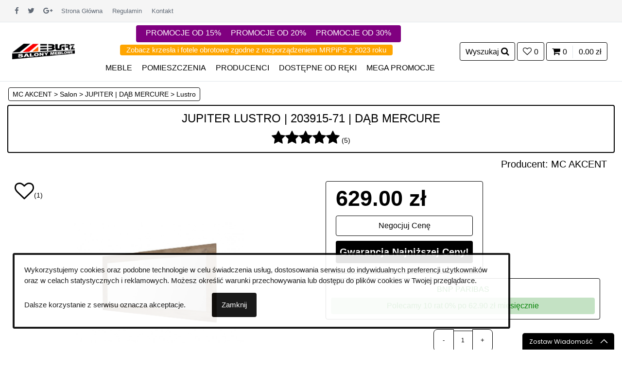

--- FILE ---
content_type: text/html; charset=utf-8
request_url: https://www.sklep.meblarz.pl/50063,jupiter-lustro-203915-71-dab-mercure.html
body_size: 35300
content:
<!DOCTYPE html>
<html lang="pl">
<head>
    <meta charset="utf-8" />
    <meta name="viewport" content="width=device-width, initial-scale=1, minimum-scale=1.0, shrink-to-fit=no">
  <link rel="preload" href="https://cdn.meblarz.pl/fonts/feather-webfont.woff" as="font" type="font/woff" crossorigin>
  <link rel="preload" href="https://cdn.meblarz.pl/fonts/GS-ikonki.ttf?93219w" as="font" type="font/ttf" crossorigin>
<!--GS_S CSS GS_S--><link href="https://cdn.meblarz.pl/css/MEBLARZ.css?id=30012026_" rel="stylesheet"><!--GS_K CSS GS_K-->
<title>MEBLE - JUPITER Lustro | 203915-71 | dąb mercure - MC AKCENT - Meblarz - Internetowy Sklep Meblowy</title>
	<link rel="shortcut icon" href="favicon.png" type="image/png" />
	<link rel="icon" href="favicon.ico" type="image/x-icon" />
  <link rel="canonical" href="https://www.sklep.meblarz.pl/50063,jupiter-lustro-203915-71-dab-mercure.html" />
	<meta http-equiv="X-UA-Compatible" content="IE=edge" />
  <!--<meta http-equiv="Content-Type" content="text/html; charset=utf-8" />-->
  <meta name="description" content="JUPITER Lustro | 203915-71 | dąb mercure MC AKCENT Internetowy Sklep Meblowy, PROMOCJA na wszystkie produkty, meble tapicerowane, meble skórzane, meble drewniane, meble do salonu, sypialni, jadalni, biura, meble młodzieżowe, meble dziecięce, najniższe ceny - zapraszamy!" />
  <meta name="keywords" content="meble, internetowy sklep meblowy, meble tapicerowane, meble drewniane, meble do salonu, sypialnie, meble do jadalni, meble skórzane, meble młodzieżowe, meble dziecięce, komoda, meblościanka, witryna, narożnik, sofa, fotel, łóżko, stół, helvetia furniture" />
	<meta name="robots" content="all" />
	<meta name="google-site-verification" content="xiTzKtuWOxD91lgXcT79Yt3ABQEjGwwj7Gqmk6buRTQ" />
	<meta name="google-translate-customization" content="4113a39f57c36942-8c75262dc3a056b9-g6323f65b9c4e42f2-14" />
 <!-- <meta name="yandex-verification" content="e72c777db2a5fd26" /> -->
	<meta name="author" content="www.meblarz.pl" />
	<meta name="theme-color" content="#000000"/>
	<meta property="og:title" content="MEBLE - JUPITER Lustro | 203915-71 | dąb mercure - MC AKCENT - Meblarz - Internetowy Sklep Meblowy" />
<meta property="og:type" content="article" />
<meta property="og:url" content="https://www.sklep.meblarz.pl/50063,jupiter-lustro-203915-71-dab-mercure.html" />
<meta property="og:image" content="https://www.sklep.meblarz.pl/files/200/LUSTRO14.jpg" />
<meta property="og:site_name" content="MEBLE - JUPITER Lustro | 203915-71 | dąb mercure - MC AKCENT - Meblarz - Internetowy Sklep Meblowy" />
<meta property="og:locale" content="pl_PL" />
<meta property="fb:admins" content="100002201637484" />
<meta property="og:description"
          content="Internetowy sklep meblowy - meble do salonu, sypialni, jadalni, biura, meble młodzieżowe, meble dziecięce, meble tapicerowane, meble skórzane, najniższe ceny - zapraszamy!"/>
  

  <link rel="dns-prefetch" href="//cdn.meblarz.pl" />
  <link rel="dns-prefetch" href="//www.google-analytics.com" />
  <link rel="dns-prefetch" href="//www.googletagmanager.com" />
  <link rel="dns-prefetch" href="//translate.googleapis.com" />
  <link rel="dns-prefetch" href="//www.google.com" />
<!--  <link rel="dns-prefetch" href="//cdn.intum.com" />-->
  <link rel="dns-prefetch" href="//www.googleadservices.com" />
<!--  <link rel="dns-prefetch" href="//chat3.sugester.com" />-->
  <link rel="dns-prefetch" href="//stats.g.doubleclick.net" />
  <link rel="dns-prefetch" href="//www.gstatic.com" />
<!--	<link rel="dns-prefetch" href="//mc.yandex.ru" />-->
<!--  <link rel="dns-prefetch" href="//assets.intum.com" />-->

<!--<script type="text/javascript" src="css/jQuery.min.js"></script>-->
<!--GS_S JS GS_S--><script type="text/javascript" src="https://cdn.meblarz.pl/css/MEBLARZ.js?id=26112025"></script><!--GS_K JS GS_K-->
<!--<script type="text/javascript" src="js/santanderCredit.js"></script>-->

<script>
var prevScrollpos = window.pageYOffset;
window.onscroll = function() {
if(jQuery(this).scrollTop()>300){
var currentScrollPos = window.pageYOffset;
  if (prevScrollpos > currentScrollPos) {
	  document.getElementById("menu_header").style.webkitTransition = "-webkit-transform .4s ease-in-out, background-color .2s, top 0.5s";
    document.getElementById("menu_header").style.transition = "transform .4s ease-in-out, background-color .2s, top 0.5s";
    document.getElementById("menu_header").style.top = "0";
  } else {
    document.getElementById("menu_header").style.webkitTransition = "-webkit-transform .4s ease-in-out, background-color .2s, top 1.5s";
    document.getElementById("menu_header").style.transition = "transform .4s ease-in-out, background-color .2s, top 1.5s";
    document.getElementById("menu_header").style.top = "-700px";
  }
  prevScrollpos = currentScrollPos;
} else {
  document.getElementById("menu_header").style.webkitTransition = "-webkit-transform .4s ease-in-out, background-color .2s, top 0.5s";
  document.getElementById("menu_header").style.transition = "transform .4s ease-in-out, background-color .2s, top 0.5s";
  document.getElementById("menu_header").style.top = "0";
}
}
</script>
<!--
<script src="js/jquery.keep-ratio.js?id=31_05_2019_IO"></script>
<script type="text/javascript">
jQuery(function() {
jQuery('.zdjecia_kolekcji').keepRatio({
ratio: 1.55,
calculate: 'height' // height or width
});
});
</script>


  <script type="text/javascript" src="core/common.js"></script>
	<script type="text/javascript" src="core/plugins.js?id=03_06_2019_B-F_i_SIG_Gal_w_kosz_tran_gra_tr1500_popr_procenty"></script>
-->
  
<!--
Stare google Analytics
<script type="text/javascript">
  var _gaq = _gaq || [];
  _gaq.push(['_setAccount', 'UA-9344716-3']);
  _gaq.push(['_trackPageview']);

  (function() {
    var ga = document.createElement('script'); ga.type = 'text/javascript'; ga.async = true;
    ga.src = ('https:' == document.location.protocol ? 'https://' : 'http://') + 'stats.g.doubleclick.net/dc.js';
    var s = document.getElementsByTagName('script')[0]; s.parentNode.insertBefore(ga, s);
  })();
</script>-->
<!-- Google Tag Manager -->
<script>(function(w,d,s,l,i){w[l]=w[l]||[];w[l].push({'gtm.start':
new Date().getTime(),event:'gtm.js'});var f=d.getElementsByTagName(s)[0],
j=d.createElement(s),dl=l!='dataLayer'?'&l='+l:'';j.async=true;j.src=
'https://www.googletagmanager.com/gtm.js?id='+i+dl;f.parentNode.insertBefore(j,f);
})(window,document,'script','dataLayer','GTM-55BLLQ2');</script>
<!-- End Google Tag Manager -->
<!-- Global site tag (gtag.js) - Google Analytics -->
<script async src="https://www.googletagmanager.com/gtag/js?id=UA-9344716-3"></script>
<script>
window.dataLayer = window.dataLayer || [];
function gtag(){dataLayer.push(arguments);}
gtag('js', new Date());
gtag('config', 'UA-9344716-3', { 'optimize_id': 'GTM-5PTWN8D'});
gtag('config', 'AW-999921665', {'allow_enhanced_conversions':true});
gtag('config', 'G-1KJ4GD4RFK');
gtag('config', 'AW-668581051', {'allow_enhanced_conversions':true});
gtag('consent', 'default', {'ad_storage': 'granted','ad_user_data': 'granted','ad_personalization': 'granted','analytics_storage': 'granted','wait_for_update': 500});
</script>
<!-- ADS GS -->
<!--
<script async src="//pagead2.googlesyndication.com/pagead/js/adsbygoogle.js"></script>
<script>
     (adsbygoogle = window.adsbygoogle || []).push({
          google_ad_client: "ca-pub-9010802540541701",
          enable_page_level_ads: true
     });
</script>-->

<!-- Yandex.Metrika counter -->
<!--
<script type="text/javascript" >
   (function(m,e,t,r,i,k,a){m[i]=m[i]||function(){(m[i].a=m[i].a||[]).push(arguments)};
   m[i].l=1*new Date();k=e.createElement(t),a=e.getElementsByTagName(t)[0],k.async=1,k.src=r,a.parentNode.insertBefore(k,a)})
   (window, document, "script", "https://mc.yandex.ru/metrika/tag.js", "ym");

   ym(56203390, "init", {
        clickmap:true,
        trackLinks:true,
        accurateTrackBounce:true,
        webvisor:true,
        ecommerce:"dataLayer"
   });
</script>-->
<!-- /Yandex.Metrika counter -->

<!-- Bing UET tag bez Clarity -->
<script>
    (function(w,d,t,r,u)
    {
        var f,n,i;
        w[u]=w[u]||[],f=function()
        {
            var o={ti:"187052913", enableAutoSpaTracking: true};
            o.q=w[u],w[u]=new UET(o),w[u].push("pageLoad")
        },
        n=d.createElement(t),n.src=r,n.async=1,n.onload=n.onreadystatechange=function()
        {
            var s=this.readyState;
            s&&s!=="loaded"&&s!=="complete"||(f(),n.onload=n.onreadystatechange=null)
        },
        i=d.getElementsByTagName(t)[0],i.parentNode.insertBefore(n,i)
    })
    (window,document,"script","//bat.bing.com/bat.js","uetq");
</script>
<!--GS_S GS-rec GS_S-->
<!--
<script src="https://cdn.meblarz.pl/js/GS-rec_engine.min.js"></script>
<script src="https://cdn.meblarz.pl/js/pako_deflate.min.js"></script>
<script src="https://cdn.meblarz.pl/js/GS-rec.js?06062025"></script>
-->
<!--GS_K GS-rec GS_K--></head>

<body class="d-print-none">
<!-- Google Tag Manager (noscript) -->
<noscript><iframe src="https://www.googletagmanager.com/ns.html?id=GTM-55BLLQ2"
height="0" width="0" style="display:none;visibility:hidden"></iframe></noscript>
<!-- End Google Tag Manager (noscript) -->
<!--<noscript><div><img src="https://mc.yandex.ru/watch/56203390" style="position:absolute; left:-9999px;" alt="" /></div></noscript>-->
<div id="kod_rabatowy" style="display:none">
<div class="zamknij_wybork"></div>
<div class="kod opisy_koszyk text-center row justify-content-md-center">
<div class="kodform form-group col">
<label for="kodzik">Wpisz kod rabatowy lub numer KDR</label>
<input type="text" name="kodzik" value="" onblur="saveUserData( this.name, this.value )" class="form-control" id="kodzik" alt="simple">
<div class="informacja_kodzik" style="display:none;"></div>
<div class="zastosuj opisy_male text-center" onclick="kod_rabatowy('kodzik')" class="form-control">Zastosuj</div>
Rabat przyznany za kod nie obejmuje produktów w<br /><a href="mega-promocje,1006.html">MEGA PROMOCJI</a> oraz producentów HELVETIA i PMW
</div></div></div>
<div id="raty_modal_koszyk" style="display:none" class="raty_modal">
<div class="zamknij_wybork"></div>
<div class="row justify-content-md-center raty">
<div class="col-lg-12">
<div class="row justify-content-md-center menu_raty">
 <div class="col-md-3">
<div class="opisy_male informacje_koszyk active" title="MEBLARZ - Informacje o kalkulatorach ratalnych" onclick="jQuery('.oblicz_raty_koszyk').css('display', 'none');jQuery('.info_raty_koszyk').css('display', 'block');jQuery('.informacje_koszyk').addClass('active');jQuery('.agricole_koszyk').removeClass('active');jQuery('.santander_koszyk').removeClass('active');jQuery('.paribas_koszyk').removeClass('active');">Informacje</div>
</div>
 <div class="col-md-3">
<div class="opisy_male agricole_koszyk" title="Oblicz ratę Credit Agricole" onclick="obliczRateCA_koszyk(cenakredytu);">Raty Credit Agricole</div>
</div>
 <div class="col-md-3">
<div class="opisy_male santander_koszyk" title="Oblicz ratę Santander Consumer Bank" onclick="obliczRate_koszyk(cenakredytu,1,13127079);">Raty Santander</div>
</div>
<div class="col-md-3">
<div class="opisy_male paribas_koszyk" title="Oblicz ratę BNP PARIBAS" onclick="obliczRatePARIBAS_koszyk(cenakredytu);">Raty BNP PARIBAS</div>
</div>
</div>
</div>
<div class="col-lg-12">
<div class="info_raty_koszyk">Drogi kliencie nasz sklep współpracuje z trzema najlepszymi bankami kredytowymi w Polsce:<br/>Santander Consumer Bank, Credit Agricole Bank Polska S.A. oraz BNP PARIBAS<br/>Dzięki możliwości rozłożenia płatności na raty zakup nawet najdroższych mebli będzie dla Ciebie i Twojego portfela praktycznie nieodczuwalny.<br/>Aby obliczyć wysokość raty w zależności od ich ilości, skorzystaj z kalkulatorów ratalnych powyżej.<br/>Aby skorzystać z oferty ratalnej zaznacz przy składaniu zamówienia (w formularzu zamówieniowym) przynajmniej jeden bank.</div>
<iframe class="oblicz_raty_koszyk" name="oblicz_raty_koszyk"></iframe>
</div>
</div>
</div>


<div class="ukryte-container" id="mobile-menu">
  <div class="ukryte-header">
          <h3 class="ukryte-title back-btn">ZAMKNIJ MENU</h3>
        </div>
      <nav class="ukryte-menu">
        <ul class="menu">
          <li class="has-children"><span><a href="#" class="tez_menu"><span>POMIESZCZENIA</span></a><span class="sub-menu-toggle"></span></span>
            <ul class="ukryte-submenu">
<li><a href="biurowe,39.html">Biurowe</a></li><li><a href="jadalnie,42.html">Jadalnie</a></li><li><a href="kuchnie,38.html">Kuchnie</a></li><li><a href="meble-dla-dzieci,266.html">Meble dla dzieci</a></li><li><a href="meble-tapicerowane,31.html">Meble tapicerowane</a></li><li><a href="mlodziezowe,40.html">Młodzieżowe</a></li><li><a href="przedpokoje,150.html">Przedpokoje</a></li><li><a href="salon,41.html">Salon</a></li><li><a href="sypialnie,37.html">Sypialnie</a></li>
            </ul>
          </li>
          <li class="has-children"><span><a href="#" class="tez_menu"><span>MEBLE</span></a><span class="sub-menu-toggle"></span></span>
            <ul class="ukryte-submenu">
<li><a href="akcesoria,1529.html">Akcesoria</a></li><li><a href="barek,317.html">Barek</a></li><li><a href="biurko,318.html">Biurko</a></li><li><a href="fotel,311.html">Fotel</a></li><li><a href="fotel-obrotowy,2584.html">Fotel Obrotowy</a></li><li><a href="kanapa,313.html">Kanapa</a></li><li><a href="komoda-szafka,307.html">Komoda Szafka</a></li><li><a href="konsola,1092.html">Konsola</a></li><li><a href="kontener,2052.html">Kontener</a></li><li><a href="kredens,1075.html">Kredens</a></li><li><a href="krzeslo,312.html">Krzesło</a></li><li><a href="kuchnia,596.html">Kuchnia</a></li><li><a href="kwietnik,1093.html">Kwietnik</a></li><li><a href="lawa-stolik,308.html">Ława Stolik</a></li><li><a href="lawka,1534.html">Ławka</a></li><li><a href="lozko-loze,316.html">Łóżko Łoże</a></li><li><a href="lustro,319.html">Lustro</a></li><li><a href="materac-poduszka,315.html">Materac Poduszka</a></li><li><a href="mebloscianka,1530.html">Meblościanka</a></li><li><a href="modulowe,1531.html">Modułowe</a></li><li><a href="naroznik,310.html">Narożnik</a></li><li><a href="polka,522.html">Półka</a></li><li><a href="przedpokoj,323.html">Przedpokój</a></li><li><a href="pufa,322.html">Pufa</a></li><li><a href="regal,302.html">Regał</a></li><li><a href="sofa,309.html">Sofa</a></li><li><a href="stelaz-do-lozek,321.html">Stelaż do łóżek</a></li><li><a href="stol,306.html">Stół</a></li><li><a href="stolek-barowy,1532.html">Stołek Barowy</a></li><li><a href="szafa,303.html">Szafa</a></li><li><a href="szafka-nocna,1074.html">Szafka nocna</a></li><li><a href="tapczan,320.html">Tapczan</a></li><li><a href="toaletka,1079.html">Toaletka</a></li><li><a href="tv-rtv,305.html">TV RTV</a></li><li><a href="wersalka,314.html">Wersalka</a></li><li><a href="wieszak,1533.html">Wieszak</a></li><li><a href="witryna,304.html">Witryna</a></li><li><a href="zaglowek,352.html">Zagłówek</a></li><li><a href="zegar,1535.html">Zegar</a></li>
</ul>
</li>
          <li class="has-children"><span><a href="#" class="tez_menu"><span>PRODUCENCI</span></a><span class="sub-menu-toggle"></span></span>
            <ul class="ukryte-submenu">
<li><a href="adler,1476.html">ADLER</a></li><li><a href="aek,894.html">AEK</a></li><li><a href="ajk-meble,1977.html">AJK meble</a></li><li><a href="allhall,1598.html">ALLHALL</a></li><li><a href="ams-meble-biurowe,1936.html">AMS Meble Biurowe</a></li><li><a href="arkos,2964.html">ARKOS</a></li><li><a href="art.-decoration,1593.html">Art. Decoration</a></li><li><a href="babybest,726.html">BabyBest</a></li><li><a href="best-loft,2761.html">BEST LOFT</a></li><li><a href="bgroup,2854.html">BGROUP</a></li><li><a href="biuro-serwis,2004.html">BIURO SERWIS</a></li><li><a href="bms,1599.html">BMS</a></li><li><a href="bydgoskie-meble,46.html">Bydgoskie Meble</a></li><li><a href="calamus-rotan,256.html">CALAMUS ROTAN</a></li><li><a href="ceglewski,968.html">CEGLEWSKI</a></li><li><a href="chojmex,1596.html">Chojmex</a></li><li><a href="comodo,1667.html">COMODO</a></li><li><a href="czart,762.html">CZART</a></li><li><a href="dab-gdynia,463.html">Dąb Gdynia</a></li><li><a href="diablo-chairs,2744.html">DIABLO CHAIRS</a></li><li><a href="doktor,1164.html">DOKTÓR</a></li><li><a href="drew-ton,897.html">DREW-TON</a></li><li><a href="drewmax,1603.html">Drewmax</a></li><li><a href="eko-light,2442.html">EKO-LIGHT</a></li><li><a href="etap-sofa,1279.html">ETAP SOFA</a></li><li><a href="ewa-meble,2000.html">EWA MEBLE</a></li><li><a href="fadome,553.html">FADOME</a></li><li><a href="fameg,1111.html">FAMEG</a></li><li><a href="feniks-meble,1545.html">FENIKS MEBLE</a></li><li><a href="format-sklep,2064.html">FORMAT - SKLEP</a></li><li><a href="forte,30.html">Forte</a></li><li><a href="furnitex,2373.html">FURNITEX</a></li><li><a href="g-k-meble,2940.html">G+K MEBLE</a></li><li><a href="gala-meble,1226.html">GAŁA MEBLE</a></li><li><a href="gawin,43.html">Gawin</a></li><li><a href="gigant-pufa,1528.html">GIGANT PUFA</a></li><li><a href="go!pack,2546.html">GO!PACK</a></li><li><a href="grospol,2458.html">GROSPOL</a></li><li><a href="halex,1457.html">HALEX</a></li><li><a href="halmar,1211.html">HALMAR</a></li><li><a href="helvetia-meble-wieruszow,49.html">HELVETIA MEBLE WIERUSZÓW</a></li><li><a href="hgcomfort,2918.html">HGComfort</a></li><li><a href="holme,2444.html">HOLME</a></li><li><a href="hubertus,2015.html">HUBERTUS</a></li><li><a href="janpol,326.html">JANPOL</a></li><li><a href="kam,1591.html">KAM</a></li><li><a href="klose,1398.html">KLOSE</a></li><li><a href="klups,1084.html">KLUPŚ</a></li><li><a href="kolmar,2625.html">KOLMAR</a></li><li><a href="kolo,272.html">KOŁO</a></li><li><a href="ktd-meble-metalowe,2642.html">KTD- MEBLE METALOWE</a></li><li><a href="layman,1034.html">LAYMAN</a></li><li><a href="lenarczyk,1681.html">Lenarczyk</a></li><li><a href="linneo,1962.html">LINNEO</a></li><li><a href="liveo,9.html">LIVEO</a></li><li><a href="mars-meble,1600.html">Mars Meble</a></li><li><a href="massoni,2615.html">MASSONI</a></li><li><a href="mazur-krzesla,139.html">MAZUR KRZESŁA</a></li><li><a href="mc-akcent,1821.html">MC AKCENT</a></li><li><a href="mebelev,1429.html">MEBELEV</a></li><li><a href="mebin,1262.html">MEBIN</a></li><li><a href="meblarz,923.html">Meblarz</a></li><li><a href="meble-best,898.html">MEBLE BEST</a></li><li><a href="meble-bugajski,685.html">Meble Bugajski</a></li><li><a href="meble-nova,1248.html">MEBLE NOVA</a></li><li><a href="meble-od-zagloby,2277.html">MEBLE OD ZAGŁOBY</a></li><li><a href="meble-olejnikowski,1437.html">MEBLE OLEJNIKOWSKI</a></li><li><a href="meblomak,1548.html">Meblomak</a></li><li><a href="meblomax,1334.html">MEBLOMAX</a></li><li><a href="meblomax-polrola,2478.html">MEBLOMAX PÓŁROLA</a></li><li><a href="meblomix,503.html">MEBLOMIX</a></li><li><a href="mikolajczyk-fabryka-mebli,108.html">MIKOŁAJCZYK FABRYKA MEBLI</a></li><li><a href="mjw-concept,1354.html">MJW CONCEPT</a></li><li><a href="ml-meble,1301.html">ML MEBLE</a></li><li><a href="morel-meble,1594.html">Morel Meble</a></li><li><a href="moskala-meble,1184.html">MOSKAŁA MEBLE</a></li><li><a href="mp-nidzica,2162.html">MP NIDZICA</a></li><li><a href="mpf-meble-polskie-fijalek,2875.html">MPF MEBLE POLSKIE FIJAŁEK</a></li><li><a href="new-elegance,479.html">NEW ELEGANCE</a></li><li><a href="nowy-styl,2143.html">NOWY STYL</a></li><li><a href="olszynskie-fabryki-mebli,922.html">OLSZYŃSKIE FABRYKI MEBLI</a></li><li><a href="ortus,2441.html">ORTUS</a></li><li><a href="paged,801.html">PAGED</a></li><li><a href="pankau,1771.html">PANKAU</a></li><li><a href="perdormire,264.html">PERDORMIRE</a></li><li><a href="pinio,2764.html">PINIO</a></li><li><a href="piotrkowskie-fabryki-mebli,331.html">PIOTRKOWSKIE FABRYKI MEBLI</a></li><li><a href="plastiko,2646.html">PLASTIKO</a></li><li><a href="pmw,1553.html">PMW</a></li><li><a href="profim,2314.html">PROFIM</a></li><li><a href="raven,902.html">RAVEN</a></li><li><a href="restol,45.html">Restol</a></li><li><a href="rewitex,2614.html">REWITEX</a></li><li><a href="sealy,2334.html">SEALY</a></li><li><a href="sektor-group,1996.html">SEKTOR GROUP</a></li><li><a href="signal,44.html">SIGNAL</a></li><li><a href="simler,1869.html">SIMLER</a></li><li><a href="sofalive,889.html">Sofalive</a></li><li><a href="sofia-meble,2199.html">SOFIA MEBLE</a></li><li><a href="stema,2098.html">STEMA</a></li><li><a href="stolkar,1592.html">Stolkar</a></li><li><a href="stollech,1549.html">STOLLECH</a></li><li><a href="stolmeb,1183.html">STOLMEB</a></li><li><a href="stolmex,1504.html">STOLMEX</a></li><li><a href="sweet-sit,2214.html">Sweet Sit</a></li><li><a href="unimebel,753.html">UNIMEBEL</a></li><li><a href="unique-meble,2217.html">UNIQUE MEBLE</a></li><li><a href="vinotti,687.html">VINOTTI</a></li><li><a href="vivo,1381.html">VIVO</a></li><li><a href="wajnert,890.html">WAJNERT</a></li><li><a href="wersal,895.html">WERSAL</a></li><li><a href="werxal,901.html">WERXAL</a></li><li><a href="zakor,1602.html">ZAKOR</a></li>
            </ul>
          </li>
          <li><a href="dostepne-od-reki,1672.html">DOSTĘPNE OD RĘKI</a></li>
          <li><a href="mega-promocje,1006.html">Mega Promocje</a></li>
          <li><a href="promocje-od-15,2693.html">Promocje od 15%</a></li>
          <li><a href="promocje-od-20,2694.html">Promocje od 20%</a></li>
          <li><a href="promocje-od-30,2695.html">Promocje od 30%</a></li>
          <li><a href="krzesla-i-fotele-zgodne-z-rozporzadzeniem-mrpips-z-2023,2738.html">Krzesła i fotele zgodne z rozporządzeniem MRPiPS z 2023</a></li>
          <li><a href="regulamin,4.html">Regulamin</a></li>
          <li><a href="kontakt,2.html">Kontakt</a></li>
          <li><a href="formy-platnosci,1300.html">Formy Płatności</a></li>
          <li><a href="o-firmie,1.html">O Firmie</a></li>
          <li><a href="nowe-produkty,28.html">Nowe Produkty</a></li>
          <li><a href="mapa-strony,21.html">Mapa Strony</a></li>
          <li><a href="polityka-prywatnosci,2328.html">Polityka Prywatności</a></li>
        </ul>
      </nav>
    </div>
<div class="site-backdrop"></div>

<div id="main">

    <div id="head1">
      <div class="gora"><div class="gora-column"><a class="hidden-xl-down" href="mailto:zamowienia@meblarz.pl"><span class="glyphicon glyphicon-earphone"></span><i class="ikonki-envelope "></i>&nbsp; zamowienia@meblarz.pl</a><a class="hidden-xl-down" href="tel:768444222"><i class="ikonki-phone"></i>&nbsp; 76 8 444 222</a><a class="social-button sb-facebook shape-none sb-dark" href="https://www.facebook.com/MEBLARZ" target="_blank"><i class="ikonki-facebook"></i></a><a class="social-button sb-twitter shape-none sb-dark" href="https://www.twitter.com/MEBLARZ" target="_blank"><i class="ikonki-twitter"></i></a><a class="social-button sb-google shape-none sb-dark" href="https://plus.google.com/+meblarzlubin?prsrc=5" target="_blank"><i class="ikonki-google_plus"></i></a><!--<a class="social-button sb-pinterest shape-none sb-dark" href="#" target="_blank"><i class="ikonki-_526"></i></a>--><a class="hidden-lg-down" href="https://www.sklep.meblarz.pl/">Strona Główna</a><a class="hidden-lg-down" href="regulamin,4.html" >Regulamin</a><a class="hidden-lg-down" href="kontakt,2.html" >Kontakt</a></div><div class="gora-column1"><div id="google_translate_element"></div></div></div>
			 <header id="menu_header" class="navbar navbar-sticky">
				<form id="searchForm" action="wyniki-wyszukiwania,19.html" method="post" class="site-wyszukiwarka">
<div class="form-row">
<div class="col-md-4 mt-3 szukaj_ico tooltip">
<input type="text" name="sPhrase" value="" class="form-control" size="20" id="search" maxlength="100" placeholder="Napisz co chcesz wyszukać np. Austin Narożnik" />
<input type="submit" value="&#xf002;" class="szukaj_icon" />
<span class="tooltiptext"></span>
</div>
<div class="col-md-3 mt-3 tooltip">
<select name="iRodzaj" id="rodzajMebla" class="form-control" data-placeholder="Wybierz Rodzaj Mebla"><option value="">Wszystkie Rodzaje Mebli</option><option value="1529" >Akcesoria</option><option value="317" >Barek</option><option value="318" >Biurko</option><option value="311" >Fotel</option><option value="2584" >Fotel Obrotowy</option><option value="313" >Kanapa</option><option value="307" >Komoda Szafka</option><option value="1092" >Konsola</option><option value="2052" >Kontener</option><option value="1075" >Kredens</option><option value="312" >Krzesło</option><option value="596" >Kuchnia</option><option value="1093" >Kwietnik</option><option value="319" >Lustro</option><option value="315" >Materac Poduszka</option><option value="1530" >Meblościanka</option><option value="1531" >Modułowe</option><option value="310" >Narożnik</option><option value="323" >Przedpokój</option><option value="322" >Pufa</option><option value="522" >Półka</option><option value="302" >Regał</option><option value="309" >Sofa</option><option value="321" >Stelaż do łóżek</option><option value="1532" >Stołek Barowy</option><option value="306" >Stół</option><option value="303" >Szafa</option><option value="1074" >Szafka nocna</option><option value="305" >TV RTV</option><option value="320" >Tapczan</option><option value="1079" >Toaletka</option><option value="314" >Wersalka</option><option value="1533" >Wieszak</option><option value="304" >Witryna</option><option value="352" >Zagłówek</option><option value="1535" >Zegar</option><option value="308" >Ława Stolik</option><option value="1534" >Ławka</option><option value="316" >Łóżko Łoże</option></select>
<span class="tooltiptext"></span>
</div>
<div class="col-md-3 mt-3 tooltip">
<select name="iProducer" id="producer" class="form-control" data-placeholder="Wybierz Producenta"><option value="">Wszyscy Producenci</option><option value="111" >ADLER</option><option value="72" >AEK</option><option value="140" >AJK meble</option><option value="127" >ALLHALL</option><option value="138" >AMS Meble Biurowe</option><option value="7" >Anders</option><option value="179" >ARKOS</option><option value="123" >Art. Decoration</option><option value="63" >BabyBest</option><option value="90" >BALDU VISATA</option><option value="173" >BEST LOFT</option><option value="124" >Beta Line</option><option value="175" >BGROUP</option><option value="143" >BIURO SERWIS</option><option value="128" >BMS</option><option value="82" >BOGATTI</option><option value="24" >Bomar Meble</option><option value="14" >Bydgoskie Meble</option><option value="100" >BYDGOSKIE MEBLE KRZESŁA</option><option value="36" >CALAMUS ROTAN</option><option value="54" >CEGLEWSKI</option><option value="125" >Chojmex</option><option value="132" >COMODO</option><option value="114" >Comodo</option><option value="71" >COTTA</option><option value="9" >Czart</option><option value="171" >DIABLO CHAIRS</option><option value="87" >DOKTÓR</option><option value="42" >Drawer</option><option value="75" >DREW-TON</option><option value="131" >Drewmax</option><option value="55" >Dąb Gdynia</option><option value="160" >EKO-LIGHT</option><option value="148" >ENTELO</option><option value="97" >ETAP SOFA</option><option value="142" >EWA MEBLE</option><option value="60" >FADOME</option><option value="27" >FAMEG</option><option value="65" >FAMERO</option><option value="26" >Fat Meble</option><option value="11" >Feiga</option><option value="108" >FENIKS MEBLE</option><option value="12" >Flair</option><option value="19" >FM BRAVO</option><option value="145" >FORMAT - SKLEP</option><option value="2" >Forte</option><option value="157" >FURNITEX</option><option value="178" >G+K MEBLE</option><option value="158" >GAME SHARK</option><option value="5" >Gawin</option><option value="91" >GAŁA MEBLE</option><option value="116" >GIGANT PUFA</option><option value="164" >GO!PACK</option><option value="162" >GROSPOL</option><option value="107" >HALEX</option><option value="13" >HALMAR</option><option value="15" >HELVETIA MEBLE WIERUSZÓW</option><option value="177" >HGComfort</option><option value="18" >HOFFER</option><option value="161" >HOLME</option><option value="144" >HUBERTUS</option><option value="150" >IRENA MEBLE</option><option value="43" >Ital System</option><option value="53" >JANPOL</option><option value="31" >Jarocińskie Fabryki Mebli</option><option value="121" >KAM</option><option value="137" >KAM</option><option value="70" >KASPRZAK</option><option value="30" >Kaszub</option><option value="104" >KLOSE</option><option value="83" >KLUPŚ</option><option value="168" >KOLMAR</option><option value="52" >KOŁO</option><option value="84" >KRYSIAK</option><option value="17" >Krzystek</option><option value="169" >KTD</option><option value="81" >LAYMAN</option><option value="133" >Lenarczyk</option><option value="139" >LINNEO</option><option value="1" >LIVEO</option><option value="25" >Logo Meble Częstochowa</option><option value="16" >Luba</option><option value="129" >Mars Meble</option><option value="167" >MASSONI</option><option value="172" >MAZUR KRZESŁA</option><option value="135" >MC AKCENT</option><option value="105" >MEBELEV</option><option value="32" >MEBIN</option><option value="80" >Meblarz</option><option value="76" >MEBLE BEST</option><option value="61" >Meble Bugajski</option><option value="130" >Meble Hejna</option><option value="115" >MEBLE KACZMAREK</option><option value="95" >MEBLE NOVA</option><option value="102" >MEBLE NOWICKI</option><option value="154" >MEBLE OD ZAGŁOBY</option><option value="106" >MEBLE OLEJNIKOWSKI</option><option value="120" >Meble Szczepańscy</option><option value="109" >Meblomak</option><option value="99" >MEBLOMAX</option><option value="163" >MEBLOMAX PÓŁROLA</option><option value="56" >MEBLOMIX</option><option value="38" >MIKOŁAJCZYK FABRYKA MEBLI</option><option value="101" >MJW CONCEPT</option><option value="98" >ML MEBLE</option><option value="41" >Morel Meble</option><option value="89" >MOSKAŁA MEBLE</option><option value="176" >MPF MEBLE POLSKIE FIJAŁEK</option><option value="149" >MP NIDZICA</option><option value="47" >NEW ELEGANCE</option><option value="57" >Newidea mebel</option><option value="126" >NewLook</option><option value="50" >NEXT</option><option value="147" >NOWY STYL</option><option value="79" >OLSZYŃSKIE FABRYKI MEBLI</option><option value="159" >ORTUS</option><option value="66" >PAGED</option><option value="134" >PANKAU</option><option value="51" >PERDORMIRE</option><option value="174" >PINIO</option><option value="46" >PIOTRKOWSKIE FABRYKI MEBLI</option><option value="170" >PLASTIKO</option><option value="119" >PMW</option><option value="155" >PROFIM</option><option value="117" >Prohanus</option><option value="67" >RAMETA - UNIKAT</option><option value="78" >RAVEN</option><option value="40" >RELAKS</option><option value="20" >Renoma</option><option value="3" >Restol</option><option value="166" >REWITEX</option><option value="156" >SEALY</option><option value="141" >SEKTOR GROUP</option><option value="92" >SEMBELLA</option><option value="4" >SIGNAL</option><option value="136" >Simler</option><option value="23" >Sofalive</option><option value="151" >SOFIA MEBLE</option><option value="28" >Softrans</option><option value="110" >SOLIDWOOD</option><option value="146" >STEMA</option><option value="122" >Stolkar</option><option value="112" >STOLLECH</option><option value="88" >STOLMEB</option><option value="113" >STOLMEX</option><option value="86" >SWARZĘDZ HOME</option><option value="48" >Swarzędz Meble</option><option value="152" >Sweet Sit</option><option value="118" >TOP CEZAR</option><option value="35" >UNIMEBEL</option><option value="153" >UNIQUE MEBLE</option><option value="77" >VERO</option><option value="62" >VINOTTI</option><option value="103" >VIVO</option><option value="69" >WAJNERT</option><option value="73" >WERSAL</option><option value="64" >WERXAL</option><option value="74" >WINTECH</option><option value="22" >WOODWAYS</option><option value="68" >X-SOFA</option><option value="85" >ZAKOR</option></select>
<span class="tooltiptext"></span>
</div>
<div class="col-md-2 mt-3 tooltip">
<select name="ijaki" id="jaki" class="form-control" data-placeholder="Wybierz Styl"><option value="">Wszystkie Style</option><option value="1">Klasyczny</option><option value="2">Nowoczesny</option></select>
<span class="tooltiptext"></span></div>
<div class="col-6 col-md-1-5 mt-3 tooltip">
<input type="number" name="sPriceFrom" value="" class="form-control" size="5" maxlength="20" id="priceFrom" placeholder="Cena od" step="0.01" />
<span class="tooltiptext"></span>		</div>
<div class="col-6 col-md-1-5 mt-3 tooltip">
<input type="number" name="sPriceTo" value="" class="form-control" size="5" maxlength="20" id="priceTo" placeholder="Cena do" step="0.01" />
<span class="tooltiptext"></span>	</div>
<div class="col-6 col-md-1-5 mt-3 tooltip">
<input type="number" name="szerOd" value="" class="form-control" size="5" maxlength="20" id="szerOd" placeholder="Szerokość od" step="0.01">
<span class="tooltiptext"></span>	</div>
<div class="col-6 col-md-1-5 mt-3 tooltip">
<input type="number" name="szerDo" value="" class="form-control" size="5" maxlength="20" id="szerDo" placeholder="Szerokość do" step="0.01">
<span class="tooltiptext"></span>	</div>
<div class="col-6 col-md-1-5 mt-3 tooltip">
<input type="number" name="wysOd" value="" class="form-control" size="5" maxlength="20" id="wysOd" placeholder="Wysokość od" step="0.01">
<span class="tooltiptext"></span></div>
<div class="col-6 col-md-1-5 mt-3 tooltip">
<input type="number" name="wysDo" value="" class="form-control" size="5" maxlength="20" id="wysDo" placeholder="Wysokość do" step="0.01">
<span class="tooltiptext"></span></div>
<div class="col-6 col-md-1-5 mt-3 tooltip">
<input type="number" name="glebOd" value="" class="form-control" size="5" maxlength="20" id="glebOd" placeholder="Głębokość od" step="0.01">
<span class="tooltiptext"></span></div>
<div class="col-6 col-md-1-5 mt-3 tooltip">
<input type="number" name="glebDo" value="" class="form-control" size="5" maxlength="20" id="glebDo" placeholder="Głębokość do" step="0.01">
<span class="tooltiptext"></span></div>
<script>
const inputs=document.querySelectorAll(".tooltip input:not(.szukaj_icon), .tooltip select");inputs.forEach((t=>{function e(){const t=this.parentElement.querySelector(".tooltiptext"),e=this.getAttribute("placeholder")||this.getAttribute("data-placeholder");e?t.textContent=e:t.style.visibility="hidden"}t.addEventListener("mouseover",e),t.addEventListener("focus",e)}));
</script>
</div>
		<div class="wyszukiwarka-tools">
		<div class="form-row">
		<div class="col-md-4">
    <input type="submit" value="Szukaj" class="szukaj opisy_male" />
		</div>
		<div class="col-md-4">
<script type="text/javascript">
      function resetForm(form) {
          jQuery(form).find('input:text, input:password, input:file, select, textarea').val('');
          jQuery(form).find('input:radio, input:checkbox').removeAttr('checked').removeAttr('selected');
          jQuery(form).find('input[type="number"]').val('');
      }
</script>
		<input class="wyczysc opisy_male" type="GS" value="Wyczyść" onclick="resetForm('#searchForm');" />
		</div>
		<div class="col-md-4">
		<input class="close-wyszukiwarka opisy_male" type="GS" value="Zamknij" />
		</div>
		</div>
</div>
</form>
      <div class="meblarz">
        <div class="wew">
          <a class="ukryte-toggle menu-toggle" href="#mobile-menu" data-toggle="ukryte"></a>
          <a class="meblarz_logo" href="https://www.sklep.meblarz.pl/"><img class="duze" src="https://cdn.meblarz.pl/files/Meblarz-logo-przezroczyste-vector_www_350px.png" alt="MEBLARZ Internetowy Sklep Meblowy" /><img class="male" src="https://cdn.meblarz.pl/files/MEBLARZ_male_logo.png" alt="MEBLARZ Internetowy Sklep Meblowy" /></a>
        </div>
      </div>
      <!-- Main Navigation-->
      <nav class="site-menu">
<ul>
<li class="has-megamenu">
<span class="menuglowne"><a href="promocje-od-15,2693.html" class="mega_prom_a">PROMOCJE OD 15%</a></span></li>
<li class="has-megamenu"><span class="menuglowne"><a href="promocje-od-20,2694.html" class="mega_prom_a">PROMOCJE OD 20%</a></span>
</li>
<li class="has-megamenu"><span class="menuglowne"><a href="promocje-od-30,2695.html" class="mega_prom_a">PROMOCJE OD 30%</a></span>
</li>
</ul>
<ul>
<li class="has-megamenu"><span class="menuglowne"><a href="krzesla-i-fotele-zgodne-z-rozporzadzeniem-mrpips-z-2023,2738.html" class="mega_prom_a">Zobacz krzesła i fotele obrotowe zgodne z rozporządzeniem MRPiPS z 2023 roku</a></span>
</li>
</ul>
<ul>
<li class="has-megamenu"><span class="menuglowne"><a href="rodzaj-mebla,1669.html" class="menu_a">MEBLE</a></span>
<ul class="mega-menu">
<div class="menu5_stopka"><div class="row justify-content-md-center"><!--<div class="col-12" style="text-align:center;font-size:30px;padding:20px">Rodzaj mebla</div>--><div class="col-auto portfolio-item mebelki"><div class="card h-100"><div class="zdjecia_kolekcji"><a href="akcesoria,1529.html"><img class="card-img-top lozad" src="https://cdn.meblarz.pl/files/m.png" data-src="files/200/akcesoria_MEBLARZ.jpg" alt="Akcesoria"></a></div><div class="nazwa_kolekcji"><h4 class="card-title"><a href="akcesoria,1529.html" title="Akcesoria">Akcesoria</a></h4></div></div></div><div class="col-auto portfolio-item mebelki"><div class="card h-100"><div class="zdjecia_kolekcji"><a href="barek,317.html"><img class="card-img-top lozad" src="https://cdn.meblarz.pl/files/m.png" data-src="files/200/barek_MEBLARZ.jpg" alt="Barek"></a></div><div class="nazwa_kolekcji"><h4 class="card-title"><a href="barek,317.html" title="Barek">Barek</a></h4></div></div></div><div class="col-auto portfolio-item mebelki"><div class="card h-100"><div class="zdjecia_kolekcji"><a href="biurko,318.html"><img class="card-img-top lozad" src="https://cdn.meblarz.pl/files/m.png" data-src="files/200/biurko_MEBLARZ.jpg" alt="Biurko"></a></div><div class="nazwa_kolekcji"><h4 class="card-title"><a href="biurko,318.html" title="Biurko">Biurko</a></h4></div></div></div><div class="col-auto portfolio-item mebelki"><div class="card h-100"><div class="zdjecia_kolekcji"><a href="fotel,311.html"><img class="card-img-top lozad" src="https://cdn.meblarz.pl/files/m.png" data-src="files/200/fotel_MEBLARZ.jpg" alt="Fotel"></a></div><div class="nazwa_kolekcji"><h4 class="card-title"><a href="fotel,311.html" title="Fotel">Fotel</a></h4></div></div></div><div class="col-auto portfolio-item mebelki"><div class="card h-100"><div class="zdjecia_kolekcji"><a href="fotel-obrotowy,2584.html"><img class="card-img-top lozad" src="https://cdn.meblarz.pl/files/m.png" data-src="files/200/fotelobrotowyMEBLARZ.jpg" alt="Fotel Obrotowy"></a></div><div class="nazwa_kolekcji"><h4 class="card-title"><a href="fotel-obrotowy,2584.html" title="Fotel Obrotowy">Fotel Obrotowy</a></h4></div></div></div><div class="col-auto portfolio-item mebelki"><div class="card h-100"><div class="zdjecia_kolekcji"><a href="kanapa,313.html"><img class="card-img-top lozad" src="https://cdn.meblarz.pl/files/m.png" data-src="files/200/kanapa_MEBLARZ.jpg" alt="Kanapa"></a></div><div class="nazwa_kolekcji"><h4 class="card-title"><a href="kanapa,313.html" title="Kanapa">Kanapa</a></h4></div></div></div><div class="col-auto portfolio-item mebelki"><div class="card h-100"><div class="zdjecia_kolekcji"><a href="komoda-szafka,307.html"><img class="card-img-top lozad" src="https://cdn.meblarz.pl/files/m.png" data-src="files/200/komoda_MEBLARZ.jpg" alt="Komoda Szafka"></a></div><div class="nazwa_kolekcji"><h4 class="card-title"><a href="komoda-szafka,307.html" title="Komoda Szafka">Komoda Szafka</a></h4></div></div></div><div class="col-auto portfolio-item mebelki"><div class="card h-100"><div class="zdjecia_kolekcji"><a href="konsola,1092.html"><img class="card-img-top lozad" src="https://cdn.meblarz.pl/files/m.png" data-src="files/200/konsolka_MEBLARZ.jpg" alt="Konsola"></a></div><div class="nazwa_kolekcji"><h4 class="card-title"><a href="konsola,1092.html" title="Konsola">Konsola</a></h4></div></div></div><div class="col-auto portfolio-item mebelki"><div class="card h-100"><div class="zdjecia_kolekcji"><a href="kontener,2052.html"><img class="card-img-top lozad" src="https://cdn.meblarz.pl/files/m.png" data-src="files/200/MEBLARZKontener.jpg" alt="Kontener"></a></div><div class="nazwa_kolekcji"><h4 class="card-title"><a href="kontener,2052.html" title="Kontener">Kontener</a></h4></div></div></div><div class="col-auto portfolio-item mebelki"><div class="card h-100"><div class="zdjecia_kolekcji"><a href="kredens,1075.html"><img class="card-img-top lozad" src="https://cdn.meblarz.pl/files/m.png" data-src="files/200/kredens_MEBLARZ.jpg" alt="Kredens"></a></div><div class="nazwa_kolekcji"><h4 class="card-title"><a href="kredens,1075.html" title="Kredens">Kredens</a></h4></div></div></div><div class="col-auto portfolio-item mebelki"><div class="card h-100"><div class="zdjecia_kolekcji"><a href="krzeslo,312.html"><img class="card-img-top lozad" src="https://cdn.meblarz.pl/files/m.png" data-src="files/200/krzeslo_MEBLARZ.jpg" alt="Krzesło"></a></div><div class="nazwa_kolekcji"><h4 class="card-title"><a href="krzeslo,312.html" title="Krzesło">Krzesło</a></h4></div></div></div><div class="col-auto portfolio-item mebelki"><div class="card h-100"><div class="zdjecia_kolekcji"><a href="kuchnia,596.html"><img class="card-img-top lozad" src="https://cdn.meblarz.pl/files/m.png" data-src="files/200/kuchnia_MEBLARZ.jpg" alt="Kuchnia"></a></div><div class="nazwa_kolekcji"><h4 class="card-title"><a href="kuchnia,596.html" title="Kuchnia">Kuchnia</a></h4></div></div></div><div class="col-auto portfolio-item mebelki"><div class="card h-100"><div class="zdjecia_kolekcji"><a href="kwietnik,1093.html"><img class="card-img-top lozad" src="https://cdn.meblarz.pl/files/m.png" data-src="files/200/kwietnik_MEBLARZ.jpg" alt="Kwietnik"></a></div><div class="nazwa_kolekcji"><h4 class="card-title"><a href="kwietnik,1093.html" title="Kwietnik">Kwietnik</a></h4></div></div></div><div class="col-auto portfolio-item mebelki"><div class="card h-100"><div class="zdjecia_kolekcji"><a href="lawa-stolik,308.html"><img class="card-img-top lozad" src="https://cdn.meblarz.pl/files/m.png" data-src="files/200/lawa_MEBLARZ.jpg" alt="Ława Stolik"></a></div><div class="nazwa_kolekcji"><h4 class="card-title"><a href="lawa-stolik,308.html" title="Ława Stolik">Ława Stolik</a></h4></div></div></div><div class="col-auto portfolio-item mebelki"><div class="card h-100"><div class="zdjecia_kolekcji"><a href="lawka,1534.html"><img class="card-img-top lozad" src="https://cdn.meblarz.pl/files/m.png" data-src="files/200/lawka_MEBLARZ.jpg" alt="Ławka"></a></div><div class="nazwa_kolekcji"><h4 class="card-title"><a href="lawka,1534.html" title="Ławka">Ławka</a></h4></div></div></div><div class="col-auto portfolio-item mebelki"><div class="card h-100"><div class="zdjecia_kolekcji"><a href="lozko-loze,316.html"><img class="card-img-top lozad" src="https://cdn.meblarz.pl/files/m.png" data-src="files/200/lozko_MEBLARZ.jpg" alt="Łóżko Łoże"></a></div><div class="nazwa_kolekcji"><h4 class="card-title"><a href="lozko-loze,316.html" title="Łóżko Łoże">Łóżko Łoże</a></h4></div></div></div><div class="col-auto portfolio-item mebelki"><div class="card h-100"><div class="zdjecia_kolekcji"><a href="lustro,319.html"><img class="card-img-top lozad" src="https://cdn.meblarz.pl/files/m.png" data-src="files/200/lustro_MEBLARZ.jpg" alt="Lustro"></a></div><div class="nazwa_kolekcji"><h4 class="card-title"><a href="lustro,319.html" title="Lustro">Lustro</a></h4></div></div></div><div class="col-auto portfolio-item mebelki"><div class="card h-100"><div class="zdjecia_kolekcji"><a href="materac-poduszka,315.html"><img class="card-img-top lozad" src="https://cdn.meblarz.pl/files/m.png" data-src="files/200/materac_MEBLARZ.jpg" alt="Materac Poduszka"></a></div><div class="nazwa_kolekcji"><h4 class="card-title"><a href="materac-poduszka,315.html" title="Materac Poduszka">Materac Poduszka</a></h4></div></div></div><div class="col-auto portfolio-item mebelki"><div class="card h-100"><div class="zdjecia_kolekcji"><a href="mebloscianka,1530.html"><img class="card-img-top lozad" src="https://cdn.meblarz.pl/files/m.png" data-src="files/200/mebloscianka_MEBLARZ.jpg" alt="Meblościanka"></a></div><div class="nazwa_kolekcji"><h4 class="card-title"><a href="mebloscianka,1530.html" title="Meblościanka">Meblościanka</a></h4></div></div></div><div class="col-auto portfolio-item mebelki"><div class="card h-100"><div class="zdjecia_kolekcji"><a href="modulowe,1531.html"><img class="card-img-top lozad" src="https://cdn.meblarz.pl/files/m.png" data-src="files/200/modulowe_MEBLARZ.jpg" alt="Modułowe"></a></div><div class="nazwa_kolekcji"><h4 class="card-title"><a href="modulowe,1531.html" title="Modułowe">Modułowe</a></h4></div></div></div><div class="col-auto portfolio-item mebelki"><div class="card h-100"><div class="zdjecia_kolekcji"><a href="naroznik,310.html"><img class="card-img-top lozad" src="https://cdn.meblarz.pl/files/m.png" data-src="files/200/naroznik_MEBLARZ.jpg" alt="Narożnik"></a></div><div class="nazwa_kolekcji"><h4 class="card-title"><a href="naroznik,310.html" title="Narożnik">Narożnik</a></h4></div></div></div><div class="col-auto portfolio-item mebelki"><div class="card h-100"><div class="zdjecia_kolekcji"><a href="polka,522.html"><img class="card-img-top lozad" src="https://cdn.meblarz.pl/files/m.png" data-src="files/200/polka_MEBLARZ.jpg" alt="Półka"></a></div><div class="nazwa_kolekcji"><h4 class="card-title"><a href="polka,522.html" title="Półka">Półka</a></h4></div></div></div><div class="col-auto portfolio-item mebelki"><div class="card h-100"><div class="zdjecia_kolekcji"><a href="przedpokoj,323.html"><img class="card-img-top lozad" src="https://cdn.meblarz.pl/files/m.png" data-src="files/200/przedpokoj__MEBLARZ.jpg" alt="Przedpokój"></a></div><div class="nazwa_kolekcji"><h4 class="card-title"><a href="przedpokoj,323.html" title="Przedpokój">Przedpokój</a></h4></div></div></div><div class="col-auto portfolio-item mebelki"><div class="card h-100"><div class="zdjecia_kolekcji"><a href="pufa,322.html"><img class="card-img-top lozad" src="https://cdn.meblarz.pl/files/m.png" data-src="files/200/pufa_MEBLARZ.jpg" alt="Pufa"></a></div><div class="nazwa_kolekcji"><h4 class="card-title"><a href="pufa,322.html" title="Pufa">Pufa</a></h4></div></div></div><div class="col-auto portfolio-item mebelki"><div class="card h-100"><div class="zdjecia_kolekcji"><a href="regal,302.html"><img class="card-img-top lozad" src="https://cdn.meblarz.pl/files/m.png" data-src="files/200/regal_MEBLARZ.jpg" alt="Regał"></a></div><div class="nazwa_kolekcji"><h4 class="card-title"><a href="regal,302.html" title="Regał">Regał</a></h4></div></div></div><div class="col-auto portfolio-item mebelki"><div class="card h-100"><div class="zdjecia_kolekcji"><a href="sofa,309.html"><img class="card-img-top lozad" src="https://cdn.meblarz.pl/files/m.png" data-src="files/200/sofa_MEBLARZ.jpg" alt="Sofa"></a></div><div class="nazwa_kolekcji"><h4 class="card-title"><a href="sofa,309.html" title="Sofa">Sofa</a></h4></div></div></div><div class="col-auto portfolio-item mebelki"><div class="card h-100"><div class="zdjecia_kolekcji"><a href="stelaz-do-lozek,321.html"><img class="card-img-top lozad" src="https://cdn.meblarz.pl/files/m.png" data-src="files/200/stelaz_MEBLARZ.jpg" alt="Stelaż do łóżek"></a></div><div class="nazwa_kolekcji"><h4 class="card-title"><a href="stelaz-do-lozek,321.html" title="Stelaż do łóżek">Stelaż do łóżek</a></h4></div></div></div><div class="col-auto portfolio-item mebelki"><div class="card h-100"><div class="zdjecia_kolekcji"><a href="stol,306.html"><img class="card-img-top lozad" src="https://cdn.meblarz.pl/files/m.png" data-src="files/200/stol_MEBLARZ.jpg" alt="Stół"></a></div><div class="nazwa_kolekcji"><h4 class="card-title"><a href="stol,306.html" title="Stół">Stół</a></h4></div></div></div><div class="col-auto portfolio-item mebelki"><div class="card h-100"><div class="zdjecia_kolekcji"><a href="stolek-barowy,1532.html"><img class="card-img-top lozad" src="https://cdn.meblarz.pl/files/m.png" data-src="files/200/stolek_barowy_hoker_MEBLARZ.jpg" alt="Stołek Barowy"></a></div><div class="nazwa_kolekcji"><h4 class="card-title"><a href="stolek-barowy,1532.html" title="Stołek Barowy">Stołek Barowy</a></h4></div></div></div><div class="col-auto portfolio-item mebelki"><div class="card h-100"><div class="zdjecia_kolekcji"><a href="szafa,303.html"><img class="card-img-top lozad" src="https://cdn.meblarz.pl/files/m.png" data-src="files/200/szafa_MEBLARZ.jpg" alt="Szafa"></a></div><div class="nazwa_kolekcji"><h4 class="card-title"><a href="szafa,303.html" title="Szafa">Szafa</a></h4></div></div></div><div class="col-auto portfolio-item mebelki"><div class="card h-100"><div class="zdjecia_kolekcji"><a href="szafka-nocna,1074.html"><img class="card-img-top lozad" src="https://cdn.meblarz.pl/files/m.png" data-src="files/200/szafka_nocna_MEBLARZ.jpg" alt="Szafka nocna"></a></div><div class="nazwa_kolekcji"><h4 class="card-title"><a href="szafka-nocna,1074.html" title="Szafka nocna">Szafka nocna</a></h4></div></div></div><div class="col-auto portfolio-item mebelki"><div class="card h-100"><div class="zdjecia_kolekcji"><a href="tapczan,320.html"><img class="card-img-top lozad" src="https://cdn.meblarz.pl/files/m.png" data-src="files/200/tapczan_MEBLARZ.jpg" alt="Tapczan"></a></div><div class="nazwa_kolekcji"><h4 class="card-title"><a href="tapczan,320.html" title="Tapczan">Tapczan</a></h4></div></div></div><div class="col-auto portfolio-item mebelki"><div class="card h-100"><div class="zdjecia_kolekcji"><a href="toaletka,1079.html"><img class="card-img-top lozad" src="https://cdn.meblarz.pl/files/m.png" data-src="files/200/toaletka_MEBLARZ.jpg" alt="Toaletka"></a></div><div class="nazwa_kolekcji"><h4 class="card-title"><a href="toaletka,1079.html" title="Toaletka">Toaletka</a></h4></div></div></div><div class="col-auto portfolio-item mebelki"><div class="card h-100"><div class="zdjecia_kolekcji"><a href="tv-rtv,305.html"><img class="card-img-top lozad" src="https://cdn.meblarz.pl/files/m.png" data-src="files/200/rtv_MEBLARZ.jpg" alt="TV RTV"></a></div><div class="nazwa_kolekcji"><h4 class="card-title"><a href="tv-rtv,305.html" title="TV RTV">TV RTV</a></h4></div></div></div><div class="col-auto portfolio-item mebelki"><div class="card h-100"><div class="zdjecia_kolekcji"><a href="wersalka,314.html"><img class="card-img-top lozad" src="https://cdn.meblarz.pl/files/m.png" data-src="files/200/wersalka_MEBLARZ.jpg" alt="Wersalka"></a></div><div class="nazwa_kolekcji"><h4 class="card-title"><a href="wersalka,314.html" title="Wersalka">Wersalka</a></h4></div></div></div><div class="col-auto portfolio-item mebelki"><div class="card h-100"><div class="zdjecia_kolekcji"><a href="wieszak,1533.html"><img class="card-img-top lozad" src="https://cdn.meblarz.pl/files/m.png" data-src="files/200/wieszak_MEBLARZ.jpg" alt="Wieszak"></a></div><div class="nazwa_kolekcji"><h4 class="card-title"><a href="wieszak,1533.html" title="Wieszak">Wieszak</a></h4></div></div></div><div class="col-auto portfolio-item mebelki"><div class="card h-100"><div class="zdjecia_kolekcji"><a href="witryna,304.html"><img class="card-img-top lozad" src="https://cdn.meblarz.pl/files/m.png" data-src="files/200/witryna_MEBLARZ.jpg" alt="Witryna"></a></div><div class="nazwa_kolekcji"><h4 class="card-title"><a href="witryna,304.html" title="Witryna">Witryna</a></h4></div></div></div><div class="col-auto portfolio-item mebelki"><div class="card h-100"><div class="zdjecia_kolekcji"><a href="zaglowek,352.html"><img class="card-img-top lozad" src="https://cdn.meblarz.pl/files/m.png" data-src="files/200/zaglowek_MEBLARZ.jpg" alt="Zagłówek"></a></div><div class="nazwa_kolekcji"><h4 class="card-title"><a href="zaglowek,352.html" title="Zagłówek">Zagłówek</a></h4></div></div></div><div class="col-auto portfolio-item mebelki"><div class="card h-100"><div class="zdjecia_kolekcji"><a href="zegar,1535.html"><img class="card-img-top lozad" src="https://cdn.meblarz.pl/files/m.png" data-src="files/200/zegar_MEBLARZ.jpg" alt="Zegar"></a></div><div class="nazwa_kolekcji"><h4 class="card-title"><a href="zegar,1535.html" title="Zegar">Zegar</a></h4></div></div></div></div></div>
</ul>
</li>

<li class="has-megamenu"><span class="menuglowne"><a href="pomieszczenia,1670.html" class="menu_a">POMIESZCZENIA</a></span>
<ul class="mega-menu">
<div id="menu3_stopka"><div class="row justify-content-md-center"><!--<div class="col-12" style="text-align:center;font-size:30px;padding:20px">Kategorie</div>--><div class="col-xl-2 col-lg-3 col-md-4 col-sm-6 col-12 portfolio-item"><div class="card h-100"><div class="zdjecia_kolekcji"><a href="biurowe,39.html"><img class="card-img-top lozad" src="https://cdn.meblarz.pl/files/ms.png" data-src="files/biurowe_MEBLARZ.jpg" alt="Biurowe"></a></div><div class="nazwa_kolekcji"><h4 class="card-title"><a href="biurowe,39.html" title="Biurowe">Biurowe</a></h4></div></div></div><div class="col-xl-2 col-lg-3 col-md-4 col-sm-6 col-12 portfolio-item"><div class="card h-100"><div class="zdjecia_kolekcji"><a href="jadalnie,42.html"><img class="card-img-top lozad" src="https://cdn.meblarz.pl/files/ms.png" data-src="files/jadalnia_MEBLARZ.jpg" alt="Jadalnie"></a></div><div class="nazwa_kolekcji"><h4 class="card-title"><a href="jadalnie,42.html" title="Jadalnie">Jadalnie</a></h4></div></div></div><div class="col-xl-2 col-lg-3 col-md-4 col-sm-6 col-12 portfolio-item"><div class="card h-100"><div class="zdjecia_kolekcji"><a href="kuchnie,38.html"><img class="card-img-top lozad" src="https://cdn.meblarz.pl/files/ms.png" data-src="files/kuchnie_MEBLARZ.jpg" alt="Kuchnie"></a></div><div class="nazwa_kolekcji"><h4 class="card-title"><a href="kuchnie,38.html" title="Kuchnie">Kuchnie</a></h4></div></div></div><div class="col-xl-2 col-lg-3 col-md-4 col-sm-6 col-12 portfolio-item"><div class="card h-100"><div class="zdjecia_kolekcji"><a href="meble-dla-dzieci,266.html"><img class="card-img-top lozad" src="https://cdn.meblarz.pl/files/ms.png" data-src="files/meble_dla_dzieci_MEBLARZ.jpg" alt="Meble dla dzieci"></a></div><div class="nazwa_kolekcji"><h4 class="card-title"><a href="meble-dla-dzieci,266.html" title="Meble dla dzieci">Meble dla dzieci</a></h4></div></div></div><div class="col-xl-2 col-lg-3 col-md-4 col-sm-6 col-12 portfolio-item"><div class="card h-100"><div class="zdjecia_kolekcji"><a href="meble-tapicerowane,31.html"><img class="card-img-top lozad" src="https://cdn.meblarz.pl/files/ms.png" data-src="files/meble_tapicerowane_MEBLARZ.jpg" alt="Meble tapicerowane"></a></div><div class="nazwa_kolekcji"><h4 class="card-title"><a href="meble-tapicerowane,31.html" title="Meble tapicerowane">Meble tapicerowane</a></h4></div></div></div><div class="col-xl-2 col-lg-3 col-md-4 col-sm-6 col-12 portfolio-item"><div class="card h-100"><div class="zdjecia_kolekcji"><a href="mlodziezowe,40.html"><img class="card-img-top lozad" src="https://cdn.meblarz.pl/files/ms.png" data-src="files/mlodziezowe_MEBLARZ.jpg" alt="Młodzieżowe"></a></div><div class="nazwa_kolekcji"><h4 class="card-title"><a href="mlodziezowe,40.html" title="Młodzieżowe">Młodzieżowe</a></h4></div></div></div><div class="col-xl-2 col-lg-3 col-md-4 col-sm-6 col-12 portfolio-item"><div class="card h-100"><div class="zdjecia_kolekcji"><a href="przedpokoje,150.html"><img class="card-img-top lozad" src="https://cdn.meblarz.pl/files/ms.png" data-src="files/przedpokoj_MEBLARZ.jpg" alt="Przedpokoje"></a></div><div class="nazwa_kolekcji"><h4 class="card-title"><a href="przedpokoje,150.html" title="Przedpokoje">Przedpokoje</a></h4></div></div></div><div class="col-xl-2 col-lg-3 col-md-4 col-sm-6 col-12 portfolio-item"><div class="card h-100"><div class="zdjecia_kolekcji"><a href="salon,41.html"><img class="card-img-top lozad" src="https://cdn.meblarz.pl/files/ms.png" data-src="files/diunasalon_MEBLARZ.jpg" alt="Salon"></a></div><div class="nazwa_kolekcji"><h4 class="card-title"><a href="salon,41.html" title="Salon">Salon</a></h4></div></div></div><div class="col-xl-2 col-lg-3 col-md-4 col-sm-6 col-12 portfolio-item"><div class="card h-100"><div class="zdjecia_kolekcji"><a href="sypialnie,37.html"><img class="card-img-top lozad" src="https://cdn.meblarz.pl/files/ms.png" data-src="files/dreamemaliasypialnia_MEBLARZ.jpg" alt="Sypialnie"></a></div><div class="nazwa_kolekcji"><h4 class="card-title"><a href="sypialnie,37.html" title="Sypialnie">Sypialnie</a></h4></div></div></div></div></div>
</ul>
</li>

<li class="has-megamenu"><span class="menuglowne"><a href="producenci,1671.html" class="menu_a">PRODUCENCI</a></span>
<ul class="mega-menu">
<div id="menu10" class="podzial_alfabetyczny row justify-content-md-center">
<li class="col-6 col-md-3"><span class="mega-menu-title">A - B - C - D - E</span><ul class="sub-menu"><li><a href="adler,1476.html" >ADLER</a></li><li><a href="aek,894.html" >AEK</a></li><li><a href="ajk-meble,1977.html" >AJK meble</a></li><li><a href="allhall,1598.html" >ALLHALL</a></li><li><a href="ams-meble-biurowe,1936.html" >AMS Meble Biurowe</a></li><li><a href="arkos,2964.html" >ARKOS</a></li><li><a href="art.-decoration,1593.html" >Art. Decoration</a></li><li><a href="babybest,726.html" >BabyBest</a></li><li><a href="best-loft,2761.html" >BEST LOFT</a></li><li><a href="bgroup,2854.html" >BGROUP</a></li><li><a href="biuro-serwis,2004.html" >BIURO SERWIS</a></li><li><a href="bms,1599.html" >BMS</a></li><li><a href="bydgoskie-meble,46.html" >Bydgoskie Meble</a></li><li><a href="calamus-rotan,256.html" >CALAMUS ROTAN</a></li><li><a href="ceglewski,968.html" >CEGLEWSKI</a></li><li><a href="chojmex,1596.html" >Chojmex</a></li><li><a href="comodo,1667.html" >COMODO</a></li><li><a href="czart,762.html" >CZART</a></li><li><a href="dab-gdynia,463.html" >Dąb Gdynia</a></li><li><a href="diablo-chairs,2744.html" >DIABLO CHAIRS</a></li><li><a href="doktor,1164.html" >DOKTÓR</a></li><li><a href="drew-ton,897.html" >DREW-TON</a></li><li><a href="drewmax,1603.html" >Drewmax</a></li><li><a href="eko-light,2442.html" >EKO-LIGHT</a></li><li><a href="etap-sofa,1279.html" >ETAP SOFA</a></li><li><a href="ewa-meble,2000.html" >EWA MEBLE</a></li></ul></li><li class="col-6 col-md-3"><span class="mega-menu-title">F - G - H - I - J - K - L</span><ul class="sub-menu"><li><a href="fadome,553.html" >FADOME</a></li><li><a href="fameg,1111.html" >FAMEG</a></li><li><a href="feniks-meble,1545.html" >FENIKS MEBLE</a></li><li><a href="format-sklep,2064.html" >FORMAT - SKLEP</a></li><li><a href="forte,30.html" >Forte</a></li><li><a href="furnitex,2373.html" >FURNITEX</a></li><li><a href="g-k-meble,2940.html" >G+K MEBLE</a></li><li><a href="gala-meble,1226.html" >GAŁA MEBLE</a></li><li><a href="gawin,43.html" >Gawin</a></li><li><a href="gigant-pufa,1528.html" >GIGANT PUFA</a></li><li><a href="go!pack,2546.html" >GO!PACK</a></li><li><a href="grospol,2458.html" >GROSPOL</a></li><li><a href="halex,1457.html" >HALEX</a></li><li><a href="halmar,1211.html" >HALMAR</a></li><li><a href="helvetia-meble-wieruszow,49.html" >HELVETIA MEBLE WIERUSZÓW</a></li><li><a href="hgcomfort,2918.html" >HGComfort</a></li><li><a href="holme,2444.html" >HOLME</a></li><li><a href="hubertus,2015.html" >HUBERTUS</a></li><li><a href="janpol,326.html" >JANPOL</a></li><li><a href="kam,1591.html" >KAM</a></li><li><a href="klose,1398.html" >KLOSE</a></li><li><a href="klups,1084.html" >KLUPŚ</a></li><li><a href="kolmar,2625.html" >KOLMAR</a></li><li><a href="kolo,272.html" >KOŁO</a></li><li><a href="ktd-meble-metalowe,2642.html" >KTD- MEBLE METALOWE</a></li><li><a href="layman,1034.html" >LAYMAN</a></li><li><a href="lenarczyk,1681.html" >Lenarczyk</a></li><li><a href="linneo,1962.html" >LINNEO</a></li><li><a href="liveo,9.html" >LIVEO</a></li></ul></li><li class="col-6 col-md-3"><span class="mega-menu-title">M - N - O - P - Q</span><ul class="sub-menu"><li><a href="mars-meble,1600.html" >Mars Meble</a></li><li><a href="massoni,2615.html" >MASSONI</a></li><li><a href="mazur-krzesla,139.html" >MAZUR KRZESŁA</a></li><li><a href="mc-akcent,1821.html" >MC AKCENT</a></li><li><a href="mebelev,1429.html" >MEBELEV</a></li><li><a href="mebin,1262.html" >MEBIN</a></li><li><a href="meblarz,923.html" >Meblarz</a></li><li><a href="meble-best,898.html" >MEBLE BEST</a></li><li><a href="meble-bugajski,685.html" >Meble Bugajski</a></li><li><a href="meble-nova,1248.html" >MEBLE NOVA</a></li><li><a href="meble-od-zagloby,2277.html" >MEBLE OD ZAGŁOBY</a></li><li><a href="meble-olejnikowski,1437.html" >MEBLE OLEJNIKOWSKI</a></li><li><a href="meblomak,1548.html" >Meblomak</a></li><li><a href="meblomax,1334.html" >MEBLOMAX</a></li><li><a href="meblomax-polrola,2478.html" >MEBLOMAX PÓŁROLA</a></li><li><a href="meblomix,503.html" >MEBLOMIX</a></li><li><a href="mikolajczyk-fabryka-mebli,108.html" >MIKOŁAJCZYK FABRYKA MEBLI</a></li><li><a href="mjw-concept,1354.html" >MJW CONCEPT</a></li><li><a href="ml-meble,1301.html" >ML MEBLE</a></li><li><a href="morel-meble,1594.html" >Morel Meble</a></li><li><a href="moskala-meble,1184.html" >MOSKAŁA MEBLE</a></li><li><a href="mp-nidzica,2162.html" >MP NIDZICA</a></li><li><a href="mpf-meble-polskie-fijalek,2875.html" >MPF MEBLE POLSKIE FIJAŁEK</a></li><li><a href="new-elegance,479.html" >NEW ELEGANCE</a></li><li><a href="nowy-styl,2143.html" >NOWY STYL</a></li><li><a href="olszynskie-fabryki-mebli,922.html" >OLSZYŃSKIE FABRYKI MEBLI</a></li><li><a href="ortus,2441.html" >ORTUS</a></li><li><a href="paged,801.html" >PAGED</a></li><li><a href="pankau,1771.html" >PANKAU</a></li><li><a href="perdormire,264.html" >PERDORMIRE</a></li><li><a href="pinio,2764.html" >PINIO</a></li><li><a href="piotrkowskie-fabryki-mebli,331.html" >PIOTRKOWSKIE FABRYKI MEBLI</a></li><li><a href="plastiko,2646.html" >PLASTIKO</a></li><li><a href="pmw,1553.html" >PMW</a></li><li><a href="profim,2314.html" >PROFIM</a></li></ul></li><li class="col-6 col-md-3"><span class="mega-menu-title">R - S - T - U - V - W - X - Y - Z</span><ul class="sub-menu"><li><a href="raven,902.html" >RAVEN</a></li><li><a href="restol,45.html" >Restol</a></li><li><a href="rewitex,2614.html" >REWITEX</a></li><li><a href="sealy,2334.html" >SEALY</a></li><li><a href="sektor-group,1996.html" >SEKTOR GROUP</a></li><li><a href="signal,44.html" >SIGNAL</a></li><li><a href="simler,1869.html" >SIMLER</a></li><li><a href="sofalive,889.html" >Sofalive</a></li><li><a href="sofia-meble,2199.html" >SOFIA MEBLE</a></li><li><a href="stema,2098.html" >STEMA</a></li><li><a href="stolkar,1592.html" >Stolkar</a></li><li><a href="stollech,1549.html" >STOLLECH</a></li><li><a href="stolmeb,1183.html" >STOLMEB</a></li><li><a href="stolmex,1504.html" >STOLMEX</a></li><li><a href="sweet-sit,2214.html" >Sweet Sit</a></li><li><a href="unimebel,753.html" >UNIMEBEL</a></li><li><a href="unique-meble,2217.html" >UNIQUE MEBLE</a></li><li><a href="vinotti,687.html" >VINOTTI</a></li><li><a href="vivo,1381.html" >VIVO</a></li><li><a href="wajnert,890.html" >WAJNERT</a></li><li><a href="wersal,895.html" >WERSAL</a></li><li><a href="werxal,901.html" >WERXAL</a></li><li><a href="zakor,1602.html" >ZAKOR</a></li></ul></li>
</div>
</ul>
</li>

<li class="has-megamenu"><span class="menuglowne"><a href="dostepne-od-reki,1672.html" class="mega_prom_a">DOSTĘPNE OD RĘKI</a></span>
<!--<ul class="mega-menu">

</ul>-->
</li>

<li class="has-megamenu"><span class="menuglowne"><a href="mega-promocje,1006.html" class="mega_prom_a">MEGA PROMOCJE</a></span>
</li>
       </ul>
      </nav>
      <!-- Toolbar-->
      <div class="toolbar">
        <div class="wew">
          <div class="tools">
            <div class="wyszukiwarka"><span class="mobile_ukryj zrob_miejsce">Wyszukaj   </span><i class="ikonki-wyszukiwarka"></i></div>
<!--GS_S UL_KO GS_S-->
          <div class="cale_ulubione" rel="leanModal" href="#ulubione" onclick="ul_poka('pokaz')"><i class="serduszko"></i><span id="cale_iulub">0</span></div>
            <div class="cart" rel="leanModal" href="#koszyk" onclick="koszyk('zobacz');"><i class="ikonki-shopping_cart"></i><span id="ile_w_koszyku" class="count">0</span><span id="wartosc_w_koszyku" class="subtotal zrob_miejsce1">0.00 zł</span>
            </div>
<!--GS_K UL_KO GS_K-->
          </div>
        </div>
      </div>
    </header>
    </div>
    
    <div class="container-fluid ukryte-wrapper">

		<div id="body">


      <div id="koszyk" style="display:none;">
      <div class="zamknij_wybor"></div>
      <div class="ladowanie_koszyka"><i class="ikonki-shopping_cart"></i></div>
      <div class="koszyk_caly">
        <script type="text/javascript">
var wartosc = null;
  function koszyk(co, wartosc) {
    jQuery(".ladowanie_koszyka").css("display", "block");
    var dane;
    if (co == "zobacz")
      dane = 'zobacz=1'; //dodane bo były problemy z koszykiem gdy dane były puste, zobacz nic nie robi w koszyk.php
    else if (co == "przelicz")
      dane = wartosc;
    else if (co == "dodaj_a" || co == "dodaj_g" || co == "dodaj")
      dane = jQuery('form#addBasket').serialize();
    else if (co == "usun"){
      dane = wartosc;
      dataLayer.push({'event': 'usunzKoszyka'});
      //+ "&iProduct=50063";
}
    jQuery.ajax({
      type: 'POST',
      url: 'koszyk.php',
      data: dane,
      cache: false,
      async: true,
      headers: {
                "cache-control": "no-cache"
      },
      beforeSend: function(sprawdzanie) {
        if (co == "dodaj_g") {
          if (RadioValidator() != true) {
            //  alert(RadioValidator());
            sprawdzanie.abort();
          } else {
            jQuery('#dodaj_do_koszyka').click();
            dataLayer.push({'event': 'doKoszyka'});
          }
        }
        if (co == "dodaj_a") {
          if (checkForm(document.getElementById("addBasket"), "koszyk") != true) {
            //return checkForm(document.getElementById("addBasket"), "koszyk");
            sprawdzanie.abort();
          } else {
            jQuery('#dodaj_do_koszyka').click();
            dataLayer.push({'event': 'doKoszyka'});
          }
        }
        if (co == "dodaj"){
          jQuery('#dodaj_do_koszyka').click();
          dataLayer.push({'event': 'doKoszyka'});
        }
      },
      success: function(odp) {
        var odpowiedz = JSON.parse(odp);
        jQuery(".koszyk_dane").empty();
        jQuery(".koszyk_dane").append(odpowiedz.koszyk).css("display", "block");
        jQuery(".ladowanie_koszyka").fadeOut(1500);
        jQuery("#ile_w_koszyku").empty();
        jQuery("#ile_w_koszyku").append(odpowiedz.ile_w_koszyku);
        jQuery("#wartosc_w_koszyku").empty();
        jQuery("#wartosc_w_koszyku").append(odpowiedz.wartosc_w_koszyku);
        cenakredytu = odpowiedz.wartosc_w_koszyku;
        jQuery(".informacja_koszyk").css("display", "none");
      }
    });
  }

  function increaseValue(id) {
    var value = parseInt(document.getElementById(id).value, 10);
    value = isNaN(value) ? 1 : value;
    value++;
    document.getElementById(id).value = value;
    if(id !="number" && id !="number_negocjacje"){
    koszyk('przelicz', document.getElementById(id).name+'='+value);
    dataLayer.push({'event': 'doKoszyka'});
    }
  }

  function decreaseValue(id) {
    var value = parseInt(document.getElementById(id).value, 10);
    value = isNaN(value) ? 1 : value;
    if(value>1){
    value--;
    document.getElementById(id).value = value;
    if(id !="number" && id !="number_negocjacje"){
    koszyk('przelicz', document.getElementById(id).name+'='+value);
    dataLayer.push({'event': 'usunzKoszyka'});
    }
    } else{
    value=1;
    document.getElementById(id).value = value;
    }
    }

    function kod_rabatowy(id) {
      var kod = document.getElementById(id).value;
//pozorne sprawdzanie kdr i kodu
//if(!isNaN(parseFloat(kod)) && isFinite(kod) && kod.toString().length == 17 || kod.toLowerCase() == "prezent"){
if(!isNaN(parseFloat(kod.trim())) && isFinite(kod.trim()) && kod.trim().toString().length == 17 || kod.trim().toLowerCase() == "prezent") {
//kod.replace("Ń","n").replace("ń","n").toLowerCase() == "jesien"
  jQuery(".informacja_kodzik").empty();
  jQuery(".zastosuj").css("display","none");
  jQuery(".informacja_kodzik").append("Kod zaakceptowany,<br />rabat został naliczony.").css({'color' : 'green','display':'block'});
  koszyk('przelicz', document.getElementById(id).name+'='+kod);
}
else{
  jQuery(".informacja_kodzik").empty();
  jQuery(".informacja_kodzik").append("Niestety podano błędny kod").css({'color' : 'red','display':'block'});
}
    }
</script>
      <div class="koszyk_dane"></div>
      </div>
      </div>


      <div id="ulubione" style="display:none;">
      <div class="zamknij_wybor"></div>
      <div class="ladowanie_koszyka"><i class="ikonki-heart"></i></div>
      <div class="ulubione_caly">
        <script type="text/javascript">
//PRIVATE by Grzegorz Sławecki for MEBLARZ 2019
  function ul_poka(co) {
    jQuery(".ladowanie_koszyka").css("display", "block");
    var dane;
    if (co == "pokaz")
      dane = 'pokaz=1'; //dodane bo cos musi byc w dane
    jQuery.ajax({
      type: 'POST',
      url: 'ulubione.php',
      data: dane,
      cache: false,
      async: true,
      headers: {
                "cache-control": "no-cache"
      },
      success: function(odp) {
        jQuery(".ulubione_dane").empty();
        jQuery(".ulubione_dane").append(odp).css("display", "block");
        jQuery(".ladowanie_koszyka").fadeOut(1500);
      }
    });
  }
</script>
      <div class="ulubione_dane"></div>
      </div>
      </div>





				<div id="column">

				




			  
        
        <div id="banner1"></div>
        


      </div>

				<div id="column2">

			  


        <!-- additional column, hidden in styles -->

			</div>
      <div id="content">
        <div id="banner0">

				</div><script>
//<!--
  var sTitle = `JUPITER Lustro | 203915-71 | dąb mercure`;
  var fPrice = Math.abs( 629.00 );
	var zrabatowany = '';
	var producent = `135`;
	var product = '50063';
//-->
//google
  gtag('event', 'page_view', {
    'send_to': [
      'AW-999921665',
      'G-1KJ4GD4RFK',
      'AW-668581051'
      ],
    'items': [{
      'id': '50063',
      'ecomm_prodid': '50063',
      'google_business_vertical': 'retail'
    }]
  });
</script>
<script>	
	window.uetq = window.uetq || [];
	window.uetq.push('event', '', {
		'ecomm_prodid': ['50063'], 
		'ecomm_pagetype': 'product'
		}
	);
</script>
<div itemscope itemtype="http://schema.org/Product">
<meta itemprop="sku" content="50063" />
<meta itemprop="mpn" content="MC AKCENT - JUPITER Lustro | 203915-71 | dąb mercure" />
<span itemprop="category" content="Meble"></span>
<!--<script type="text/javascript" src="js/jquery.scrollTo_min.js"></script>
<script type="text/javascript">
  jQuery(document).ready(function() {
    jQuery.scrollTo("#product", 1000);
  });
</script>-->

<script type="text/javascript" src="https://cdn.meblarz.pl/js/jquery.leanModal_resp_box.min.js"></script>
<script type="text/javascript" src="https://cdn.meblarz.pl/css/dE00.js"></script>
<script type="text/javascript">
jQuery(function() {jQuery('[rel*=leanModal]').leanModal({ top : 125, closeButton: ".zamknij_wybor" });});
jQuery(function() {jQuery("[rel=leanMod1]").leanModal1({ top : 125, closeButton: ".zamknij_wybork", koszyk_raty: 0 });});
		</script>
<!--<script type="text/javascript">
  jQuery(document).ready(function() {
    jQuery('.lista_wyboru').mouseenter(function() {
//      jQuery(this).find('input').attr('checked', 'checked');//XHTML
jQuery(this).find('input').prop( "checked", true );//HTML5
      changeAttributesPrice2();
      jQuery(this).parent().parent().parent().parent().children('.podgladopiscena').children('.wysrodkowane').children('#podglad').html("<img width='350' height='350' src='" + jQuery(this).find('.zdjecie').attr('name') + "'/>");
      jQuery(this).parent().parent().parent().parent().children('.podgladopiscena').children('.wysrodkowane').children('#opis_wyboru').html('Wybrano: ' + jQuery(this).find('.zdjecie').attr('alt'));


      // 🔧 Najważniejsza zmiana – zapobiega dublowaniu w rrweb
      var cenaSkrot = jQuery(this).parent().parent().parent().parent().children('.podgladopiscena').children('.wysrodkowane').children('#cena');
      cenaSkrot.empty().append(jQuery('#price').children().clone());

      // Usuwamy niepotrzebne
      cenaSkrot.children('.opisy_male.text-center').remove();
      cenaSkrot.children('.najnizsza_30').remove();
      cenaSkrot.children('.podwyzka').remove();

/*
      jQuery(this).parent().parent().parent().parent().children('.podgladopiscena').children('.wysrodkowane').children('#cena').html(jQuery('#price').html());
      jQuery(this).parent().parent().parent().parent().children('.podgladopiscena').children('.wysrodkowane').children('#cena').children('.opisy_male.text-center').remove();
      jQuery(this).parent().parent().parent().parent().children('.podgladopiscena').children('.wysrodkowane').children('#cena').children('.najnizsza_30').remove();
      jQuery(this).parent().parent().parent().parent().children('.podgladopiscena').children('.wysrodkowane').children('#cena').children('.podwyzka').remove();
      */
      //if (jQuery(this).parent().parent().parent().children('.podgladopiscena').children('#cena').find('#oldcena').length) {
      //  jQuery(this).parent().parent().parent().find('#priceValue').css({
      //    "color": "#008000",
      //    "font-size": "2em"
      //  });
      //};
      var b = jQuery(this).find('.zdjecie').attr('alt');
      jQuery(this).parent().parent().parent().parent().parent().parent().children('#wybrane').html("<p>Wybrano: " + b + "</p><img width='100px;' height='100px' src='" + jQuery(this).find('.zdjecie').attr('data-src') + "' alt='" + b + "'/>");
      jQuery(this).parent().parent().parent().parent().parent().parent().children('#co').text("Zmień: " + jQuery(this).parent().parent().parent().parent().parent().parent().children('#co').attr('name'));
      JuzWybrane(jQuery(this).parent().parent().parent().parent().parent().parent().children('#co').attr('name'));
      jQuery(this).parent().parent().parent().parent().parent().parent().children('#co').css({
        "color": "#fff",
				"background-color": "#000"
      });
			jQuery(this).parent().parent().parent().parent().parent().parent().css({
        "border": "1px solid #000"
		//		 "min-width": ""+((jQuery(this).parent().parent().parent().parent().parent().parent().parent().outerWidth())/2.4)+"px"//zastanawiam sie czy zostawic bo ustawia na sztywno - problem przy resize
      });

    });
    jQuery('.lista_wyboru').click(function() {
      jQuery('#lean_overlay').click();
    });
  });
</script>-->
<script type="text/javascript">
jQuery(document).ready(function() {
  jQuery('.lista_wyboru').mouseenter(function() {
    jQuery(this).find('input').prop("checked", true);
    
    // Wywołujemy changeAttributesPrice2, a potem czekamy chwilę, zanim zrobimy resztę
    changeAttributesPrice2();

    var that = this; // zapamiętujemy kontekst dla setTimeout
    setTimeout(function() {
      var podglad = jQuery(that).parent().parent().parent().parent();
      var podgladCena = podglad.children('.podgladopiscena').children('.wysrodkowane').children('#cena');

      // Podmieniamy obraz i opis
      podglad.children('.podgladopiscena').children('.wysrodkowane').children('#podglad').html("<img width='350' height='350' src='" + jQuery(that).find('.zdjecie').attr('name') + "'/>");
      podglad.children('.podgladopiscena').children('.wysrodkowane').children('#opis_wyboru').html('Wybrano: ' + jQuery(that).find('.zdjecie').attr('alt'));

      // Usuwamy całą zawartość #cena i kopiujemy świeże elementy z #price
      podgladCena.empty().append(jQuery('#price').children().clone());

      // Usuwamy elementy, które nie powinny się powielać (zabezpieczenie)
      podgladCena.children('.opisy_male.text-center').remove();
      podgladCena.children('.najnizsza_30').remove();
      podgladCena.children('.podwyzka').remove();

      // Aktualizacja #wybrane i #co
      var kontenerWybrane = podglad.parent().parent().children('#wybrane');
      var kontenerCo = podglad.parent().parent().children('#co');
      var b = jQuery(that).find('.zdjecie').attr('alt');

      kontenerWybrane.empty().html("<p>Wybrano: " + b + "</p><img width='100px;' height='100px' src='" + jQuery(that).find('.zdjecie').attr('data-src') + "' alt='" + b + "'/>");
      kontenerCo.text("Zmień: " + kontenerCo.attr('name'));

      JuzWybrane(kontenerCo.attr('name'));

      kontenerCo.css({
        "color": "#fff",
        "background-color": "#000"
      });
      podglad.parent().parent().css({
        "border": "1px solid #000"
      });
    }, 50); // opóźnienie 50ms — można dostosować jeśli potrzeba
  });

  jQuery('.lista_wyboru').click(function() {
    jQuery('#lean_overlay').click();
  });
});

</script>

<script type="text/javascript">
		if (!('IntersectionObserver' in window)) {
		    var script = document.createElement("script");
		    script.src = "https://cdn.meblarz.pl/css/io.js";
		    document.getElementsByTagName('head')[0].appendChild(script);
		}
</script>
<script type="text/javascript" src="https://cdn.meblarz.pl/css/l.js?id=CDN_15012022"></script>
<div id="product">
<div class="produkt_stron"><h4><div itemscope itemtype="https://schema.org/BreadcrumbList" class="strony"><span itemprop="itemListElement" itemscope itemtype="https://schema.org/ListItem"><a itemtype="https://schema.org/Thing" itemprop="item" href="mc-akcent,1821.html"><span itemprop="name">MC AKCENT</span><meta itemprop="position" content="1" /></a></span> &gt; <span itemprop="itemListElement" itemscope itemtype="https://schema.org/ListItem"><a itemtype="https://schema.org/Thing" itemprop="item" href="salon,41.html"><span itemprop="name">Salon</span><meta itemprop="position" content="2" /></a></span> &gt; <span itemprop="itemListElement" itemscope itemtype="https://schema.org/ListItem"><a itemtype="https://schema.org/Thing" itemprop="item" href="jupiter-dab-mercure,2589.html"><span itemprop="name">JUPITER | DĄB MERCURE</span><meta itemprop="position" content="3" /></a></span> &gt; <span itemprop="itemListElement" itemscope itemtype="https://schema.org/ListItem"><a itemtype="https://schema.org/Thing" itemprop="item" href="lustro,319.html"><span itemprop="name">Lustro</span><meta itemprop="position" content="4" /></a></span></div>

</h4></div>
	<h1 class="tytul"><span itemprop="name">JUPITER Lustro | 203915-71 | dąb mercure</span><br /><span class="gwiazdki"></span></h1>
<h4><div class="nazwa_producenta">
	Producent: <span itemprop="brand" itemtype="https://schema.org/Brand" itemscope><span itemprop="name"><a href="mc-akcent,1821.html">MC AKCENT</a></span></span></div></h4>
<div class="clearfix"></div>
	<!-- hmm ?-->
<div class="row justify-content-md-center">
<div class="col-md-6">
<span id="s50063" class="ulubione"><i class="serduszko" onclick="ulubione(this, 50063, 1)"></i><span class="iulub">(<span id="iu50063"><!--GS_S iULUB GS_S-->1<!--GS_K iULUB GS_K--></span>)</span></span>
  <!--Carousel Wrapper-->
  <div id="carousel-thumb" class="carousel carousel-thumbnail caly_slajder_produkt" data-ride="carousel">
    <div class="zamknij_wybor"></div>
    <!--Slides-->
    <div class="slajder_produkt" role="listbox">
      <div class="carousel-item active" rel="leanModal" href="#carousel-thumb">
    <img itemprop="image" class="d-block wymiar_zdjecia_produktu" src="https://cdn.meblarz.pl/files/LUSTRO14.jpg" alt="MC AKCENT - JUPITER Lustro | 203915-71 | dąb mercure">

</div>
      <!--Controls-->
      <a class="carousel-control-prev" href="#carousel-thumb" role="button" data-slide="prev">
              <span class="carousel-control-prev-icon" aria-hidden="true"></span>
              <span class="sr-only">Poprzednie</span>
          </a>
      <a class="carousel-control-next" href="#carousel-thumb" role="button" data-slide="next">
              <span class="carousel-control-next-icon" aria-hidden="true"></span>
              <span class="sr-only">Następne</span>
          </a>
      <!--/.Controls-->
    </div>
    <!--/.Slides-->
    <ol class="carousel-indicators nawigacja_slajdera_produkt">
      
    </ol>
  </div>
  <!--/.Carousel Wrapper-->

</div>
<div class="col-md-6">
  <div id="box">
    <div class="row justify-content-md-center align-items-center">
    <div class="col-gs-6">
	<script type="text/javascript">n_s = 629.00;n_p = 559.00;</script><div id='price'><strong class='cena_aktualna'><span id='priceValue'>629.00</span> zł </strong><span id='rabat'> </span><span id='tu_tr'></span> <div class='opisy_male text-center' rel='leanMod1' href='#negocjacje' onclick='negocjacje_parametry();ReCaptchaGS();'>Negocjuj Cenę</div><span class='gwar_ceny'>Gwarancja Najniższej Ceny!</span></div><span itemprop='offers' itemscope itemtype='http://schema.org/Offer'><meta itemprop='priceCurrency' content='PLN' /><span itemprop='itemCondition' content='http://schema.org/NewCondition'></span><span itemprop='price' content='629.00'></span><link itemprop='availability' href='http://schema.org/InStock' /><meta itemprop='priceValidUntil' content='2027-01-30' /><link itemprop='url' href='50063,jupiter-lustro-203915-71-dab-mercure.html' /><span itemprop='seller' itemscope itemtype='http://schema.org/Organization'><span itemprop='name' content='www.sklep.meblarz.pl'></span></span></span></div>
<div class="col-gs-6">
<div class="nasza_promocja"></div>
<div class="ratIinne"><span id="bnpParibas">BNP PARIBAS</span>
<span style="width: 100%;display: block;background-color: #0080003b;border-radius: 4px;padding: 5px;margin-top: 5px;">Polecamy 10 rat 0% po <span id="raty0">62.90</span> zł miesięcznie</span>
</div>
</div>
</div>
<div class="clearfix"></div>
    
    
		<!--GS_S doKOSZYKA GS_S-->

<form method="post" action=""  onsubmit="koszyk('dodaj');return false;" id="addBasket"><!-- onsubmit="koszyk('dodaj');return false;"  onsubmit="koszyk('dodaj');return false;" - radiovalidator-->
  <fieldset>
	
    
    <input type="hidden" name="iProductAdd" value="50063" />
		<div class='ilosc'><div class='value-button' id='decrease' onclick='decreaseValue("number")' value='Decrease Value'>-</div><input type='number' id='number' name='iQuantity' value='1' min='1' /><div class='value-button' id='increase' onclick='increaseValue("number")' value='Increase Value'>+</div><div id='dodaj_do_koszyka' rel='leanModal' href='#koszyk' style='display:none'></div></div><div class='informacja_koszyk'></div><input type='submit' value='DODAJ DO KOSZYKA' class='submit koszyk' /></fieldset></form>
<!--GS_K doKOSZYKA GS_K-->

<script type="text/javascript">
function negocjacje_parametry(){
var nazwa, wybrane,img, co_wybrano; 
var do_wstawienia = "";
var stany = "";
var niedostepny = "";
var parametry =  window.document.querySelectorAll('#grupy_cenowe #co');
var gdzie_wstawic = window.document.getElementById("negocjacje_parametry");
for (i = 0; i < parametry.length; i++){
nazwa = parametry[i].getAttribute("name");
wybrane = parametry[i].parentNode.querySelector('#wybrane>img');
if(wybrane !== null){
co_wybrano = wybrane.alt;
img = wybrane.outerHTML;
nazwa = "<span>"+nazwa+": "+co_wybrano+"</span>";
do_wstawienia += "<p class='parametry'>"+img+nazwa+"</p>";
}else{
co_wybrano = "NIE WSKAZANO";
nazwa = "<span style='color:red'>"+nazwa+": "+co_wybrano+"</span>";
do_wstawienia += "<p class='parametry'>"+nazwa+"</p>";
}
}
if(stany == "0")
niedostepny = "<span style='color:red'>UWAGA<br />Produkt aktualnie oznaczony jako NIEDOSTĘPNY<br /></span>";
if(do_wstawienia !== null && do_wstawienia !== "")
do_wstawienia = '<div class="parametry_produktu">Parametry Produktu:</div>'+do_wstawienia;
if(do_wstawienia !== null && do_wstawienia !== "" || niedostepny != ""){
gdzie_wstawic.innerHTML = niedostepny+do_wstawienia;
window.document.querySelector('.col-12.negocjacje_col').style.display = "block";
}
}

function sprawdz_i_wyslij_negocjacje(){
var dane_produktu = "";
var par_text = "";
var procent;
dane_produktu += "Nazwa: JUPITER Lustro | 203915-71 | dąb mercure<br />Producent: MC AKCENT<br />";
var par = window.document.querySelectorAll('#negocjacje_parametry > p > span');
if(par.length > 0){ //sprawdzanie par !== null nie dziala bo zawsze tworzy object i nie jest null, ewentualnie mozna sprawdzac par[0] !== undefined
for (x = 0; x < par.length; x++){
if(x == 0)
par_text += par[x].textContent;
else
par_text += ", "+par[x].textContent;
}
dane_produktu += "Parametry produktu: "+par_text+"<br />";
}
var stara_cena = window.document.querySelector('.cena_stara');
if (stara_cena !== null){
stara_cena = stara_cena.innerText || stara_cena.textContent;
dane_produktu += "Cena standardowa: "+stara_cena.match(/[0-9]+\.?[0-9]*/)+" zł<br />";
}
var cena_aktualna = window.document.querySelector('.cena_aktualna');
if (cena_aktualna !== null){
cena_aktualna = cena_aktualna.innerText || cena_aktualna.textContent;
if(stara_cena !== null)
dane_produktu += "Cena po Rabacie: "+cena_aktualna.match(/[0-9]+\.?[0-9]*/)+" zł<br />";
else {
if(cena_aktualna.match(/[0-9]+\.?[0-9]*/) !== null)
dane_produktu += "Cena standardowa: "+cena_aktualna.match(/[0-9]+\.?[0-9]*/)+" zł<br />";
else
dane_produktu += "Cena standardowa: BRAK<br />";
}
}
var bonus = window.document.querySelector('.wniesienie .bonus');
if (bonus !== null){
bonus = bonus.innerText || bonus.textContent;
dane_produktu += "Bonus na wniesienie: "+bonus.match(/[0-9]+\.?[0-9]*/)+" zł<br />";
}else
dane_produktu += "Bonus na wniesienie: BRAK<br />";
var oszczedza = window.document.querySelector('.oszczedzasz');
if (oszczedza !== null){
oszczedza = oszczedza.innerText || oszczedza.textContent;
if (bonus !== null){
var oszczednosc = oszczedza.match(/[0-9]+\.?[0-9]*/)*1 + bonus.match(/[0-9]+\.?[0-9]*/)*1;
procent = changePriceFormat(oszczednosc * 100 / stara_cena.match(/[0-9]+\.?[0-9]*/));
dane_produktu += "Łączny Rabat z Bonusem: "+changePriceFormat(oszczednosc)+" zł ( "+procent+"% )<br />";
}else{
procent = changePriceFormat(oszczedza.match(/[0-9]+\.?[0-9]*/) * 100 / stara_cena.match(/[0-9]+\.?[0-9]*/));
dane_produktu += "Rabat: "+oszczedza.match(/[0-9]+\.?[0-9]*/)+" zł ( "+procent+"% )<br />";
}
}else{
if (bonus !== null){
procent = changePriceFormat(bonus.match(/[0-9]+\.?[0-9]*/) * 100 / cena_aktualna.match(/[0-9]+\.?[0-9]*/));
dane_produktu += "Rabat to tylko Bonus: "+bonus.match(/[0-9]+\.?[0-9]*/)+" zł ( "+procent+"% )<br />";
}else
dane_produktu += "Rabat: BRAK<br />"; 
}
var miganie = window.document.querySelector('.wniesienie .miganie');
if (miganie !== null){
dane_produktu += "Klientowi wyświetla się migająca informacja o bonusie na wniesienie<br />";
}
var stany = "";
if(stany == "0")
dane_produktu += "<span style='color:red'>UWAGA<br />Produkt aktualnie oznaczony jako NIEDOSTĘPNY</span><br />";
const loc = window.location;
var link=loc.protocol+"//"+loc.hostname+loc.pathname;
dane_produktu += "Link do produktu: <a href='"+link+"'>"+link+"</a><br />-------------------------<br /><br />";

jQuery.ajax({
   type: 'POST',
   url: 'negocjacje.php',
   data: jQuery('form#negocjacja_ceny').serialize() + "&dane_produktu=" + dane_produktu,
   cache: false,
   async: true,
   headers: {
             "cache-control": "no-cache"
   },
   beforeSend:function() {
   return checkForm(document.getElementById("negocjacja_ceny"), "negocjacje")},
   success: function( output ) {
        if (output != "zle")
        {
grecaptcha.reset(recaptcha_negocjacje);
jQuery( ".informacja_negocjacje" ).empty();
jQuery( ".informacja_negocjacje" ).append(output).css("display", "block");
setTimeout(function () {
			  jQuery('form#negocjacja_ceny')[0].reset();
				jQuery('#lean_overlay1').click();
    }, 2000);
         }
else{
grecaptcha.reset(recaptcha_negocjacje);
jQuery( ".informacja_negocjacje" ).empty();
jQuery( ".informacja_negocjacje" ).append( "<strong>Potwierdź, że nie jesteś robotem.</strong>" ).css("display", "block");
}
     }
  });
}
</script>
<div id="negocjacje" style="text-align:center;display:none;">
<div class="zamknij_wybork"></div>
<div class="formularz negocjacje_dane">
	<h4 class="tytul">Negocjujesz cenę: <strong>JUPITER Lustro | 203915-71 | dąb mercure</strong></h4>
  <form id="negocjacja_ceny" action="" method="post" onsubmit="sprawdz_i_wyslij_negocjacje();return false;" autocomplete="on">
    <fieldset>
<div class="form-row">
<div class="col-12 negocjacje_col" style="display:none;margin-bottom:30px">
<div id="negocjacje_parametry" style="text-align:left"></div>
</div>
      <input type="hidden" name="sSend" value="" />
<input type="hidden" name="sTopic" value="Negocjacja ceny: JUPITER Lustro | 203915-71 | dąb mercure" />
          <div class="form-group col-12">
        <label for="askName">Imię i nazwisko:</label>
        <input type="text" name="sName" class="form-control" id="askName" alt="simple" value="" placeholder="Podaj Imię i Nazwisko" autocomplete="name" required />
</div>
    <div class="form-group col-lg-6">
<label for="oEmail">Twój email:</label>
        <input type="text" name="sSender" class="form-control" id="oEmail" alt="email" value="" placeholder="Podaj swój adres e-mail" autocomplete="email" required />
</div>
    <div class="form-group col-lg-6">
<label for="askPhone">Telefon:</label>
        <input type="text" name="sPhone" class="form-control" id="askPhone" alt="simple" value="" placeholder="Podaj swój numer telefonu" autocomplete="tel tel-national" required />
</div>
    <div class="form-group col-6">
<label for="miasto">Miasto:</label>
        <input type="text" name="miasto" id="miasto" class="form-control" alt="simple" placeholder="Miasto" autocomplete="city address-level2" required/>
</div>
    <div class="form-group col-6">
<label for="kod">Kod pocztowy:</label>
        <input type="text" name="kod" id="kod" class="form-control" alt="simple" placeholder="Kod pocztowy" autocomplete="zip postal-code" required/>
</div>
    <div class="form-group col-12">
<label for="askContent">Twoje pytanie:</label>
        <textarea rows="4" name="sMailContent" class="form-control" id="askContent" alt="txt" title="simple" placeholder="Jaka jest Twoja propozycja ceny za ten produkt? Czy znalazłaś/eś gdzieś lepszą ofertę na ten produkt? Wskaż parametry typu tapicerka, kolor drewna itd. jeśli produkt posiada takie opcje." required></textarea>
</div>
<!--<div class="ilosc col negocjacje_col">
<div class="parametry_produktu">Ilość:</div><div class="value-button" id="increase" onclick="increaseValue('number_negocjacje')" value="Increase Value">+</div><input type="number" class="ilosc_produktow" name="iQuantity" id="number_negocjacje" value="1" min="1"><div class="value-button" id="decrease" onclick="decreaseValue('number_negocjacje')" value="Decrease Value">-</div></div>-->
<div class="col-12">
      <div id="recaptcha_negocjacje"></div>
</div>
<div class="col-12">
<div class="informacja_negocjacje"></div>
<input type="submit" value="Wyślij Negocjacje" class="submit koszyk" />
</div>
</div>
    </fieldset>
  </form>
	</div>
</div>


 <div class="row justify-content-md-center">
 <div class="col-xl-4">
<div class="opisy_male text-center" rel="leanModal" href="#raty_modal">
Oblicz Raty
</div>
<div id="raty_modal" style="display:none" class="raty_modal">
<div class="zamknij_wybor"></div>
<div class="row justify-content-md-center raty">
<div class="col-lg-12">
<div class="row justify-content-md-center menu_raty">
 <div class="col-md-3">
<div class="opisy_male informacje active" title="MEBLARZ - Informacje o kalkulatorach ratalnych" onclick="jQuery('.oblicz_raty').css('display', 'none');jQuery('.info_raty').css('display', 'block');jQuery('.informacje').addClass('active');jQuery('.agricole').removeClass('active');jQuery('.santander').removeClass('active');jQuery('.paribas').removeClass('active');">Informacje</div>
</div>
 <div class="col-md-3">
<div class="opisy_male agricole" title="Oblicz ratę Credit Agricole" onclick="if (jQuery('#priceValue1').text() == ''){cenakredytu = jQuery('#priceValue').text();}else {cenakredytu = jQuery('#priceValue1').text();}if (jQuery('.wniesienie .bonus').text() != ''){bonus = jQuery('.wniesienie .bonus').text().toString().replace(/,/gi,'.').replace(/[^0-9\.]/gi, '');cenakredytu = (cenakredytu - bonus).toFixed(2);}obliczRateCA(cenakredytu);">Raty Credit Agricole</div>
</div>
 <div class="col-md-3">
<div class="opisy_male santander" title="Oblicz ratę Santander Consumer Bank" onclick="if (jQuery('#priceValue1').text() == ''){cenakredytu = jQuery('#priceValue').text();}else {cenakredytu = jQuery('#priceValue1').text();}if (jQuery('.wniesienie .bonus').text() != ''){bonus = jQuery('.wniesienie .bonus').text().toString().replace(/,/gi,'.').replace(/[^0-9\.]/gi, '');cenakredytu = (cenakredytu - bonus).toFixed(2);}obliczRate(cenakredytu,1,13127079);">Raty Santander</div>
</div>
<div class="col-md-3">
<div class="opisy_male paribas" title="Oblicz BNP PARIBAS" onclick="if (jQuery('#priceValue1').text() == ''){cenakredytu = jQuery('#priceValue').text();}else {cenakredytu = jQuery('#priceValue1').text();}if (jQuery('.wniesienie .bonus').text() != ''){bonus = jQuery('.wniesienie .bonus').text().toString().replace(/,/gi,'.').replace(/[^0-9\.]/gi, '');cenakredytu = (cenakredytu - bonus).toFixed(2);}obliczRatePARIBAS(cenakredytu);">Raty BNP PARIBAS</div>
</div>
</div>
</div>
<div class="col-lg-12">
<div class="info_raty">Drogi kliencie nasz sklep współpracuje z trzema najlepszymi bankami kredytowymi w Polsce:<br/>Santander Consumer Bank, Credit Agricole Bank Polska S.A. oraz BNP PARIBAS<br/>Dzięki możliwości rozłożenia płatności na raty zakup nawet najdroższych mebli będzie dla Ciebie i Twojego portfela praktycznie nieodczuwalny.<br/>Aby obliczyć wysokość raty w zależności od ich ilości, skorzystaj z kalkulatorów ratalnych powyżej.<br/>Aby skorzystać z oferty ratalnej zaznacz przy składaniu zamówienia (w formularzu zamówieniowym) przynajmniej jeden bank.</div>
<iframe class="oblicz_raty" name="oblicz_raty"></iframe>
</div>
</div>
</div>
<p style="margin:0 0 18px 0;color: grey;font-size: 14px;">Dzięki możliwości rozłożenia na raty, nawet zakup drogich mebli nie nadwyręży Twojego domowego budżetu.</p>
</div>
 <div class="col-xl-4">
<div class="opisy_male text-center" rel="leanMod1" href="#askAboutProduct" onclick="ReCaptchaGS();">
Zapytaj o Produkt
</div>
<script type="text/javascript" src="https://cdn.meblarz.pl/core/checkForm.js?id=14112025"></script>
<script type="text/javascript">
function sprawdz_i_wyslij(){
jQuery.ajax({
   type: 'POST',
   url: 'sprawdzcaptcha.php',
   data: jQuery('form#zapytanie_o_produkt').serialize(),
   cache: false,
   async: true,
   headers: {
             "cache-control": "no-cache"
   },
   beforeSend:function() {
   return checkForm(document.getElementById("zapytanie_o_produkt"), "zapytanie")},
   success: function( output ) {
        if (output != "zle")
        {
grecaptcha.reset(recaptcha_zapytanie);
jQuery( ".informacja_formularza" ).empty();
jQuery( ".informacja_formularza" ).append(output).css("display", "block");
setTimeout(function () {
			  jQuery('form#zapytanie_o_produkt')[0].reset();
				jQuery('#lean_overlay1').click();
    }, 2000);
         }
else{
grecaptcha.reset(recaptcha_zapytanie);
jQuery( ".informacja_formularza" ).empty();
jQuery( ".informacja_formularza" ).append( "<strong>Potwierdź, że nie jesteś robotem.</strong>" ).css("display", "block");
}
     }
  });
}
</script>
<div id="askAboutProduct" style="text-align:center;display:none;">
<div class="zamknij_wybork"></div>
<div class="formularz">
	<h4 class="tytul">Pytasz o produkt: <strong>JUPITER Lustro | 203915-71 | dąb mercure</strong></h4>
  <form id="zapytanie_o_produkt" action="" method="post" onsubmit="sprawdz_i_wyslij();return false;" autocomplete="on">
    <fieldset>
<div class="form-row">

      <input type="hidden" name="sSend" value="" />
<input type="hidden" name="sTopic" value="Zapytanie o produkt: JUPITER Lustro | 203915-71 | dąb mercure" />
          <div class="form-group col-12">
        <label for="askName">Imię i nazwisko:</label>
        <input type="text" name="sName" class="form-control" id="askName" alt="simple" value="" placeholder="Podaj Imię i Nazwisko" autocomplete="name" required />
</div>
    <div class="form-group col-lg-6">
<label for="oEmail">Twój email:</label>
        <input type="text" name="sSender" class="form-control" id="oEmail" alt="email" value="" placeholder="Podaj swój adres e-mail" autocomplete="email" required />
</div>
    <div class="form-group col-lg-6">
<label for="askPhone">Telefon:</label>
        <input type="text" name="sPhone" class="form-control" id="askPhone" alt="simple" value="" placeholder="Podaj swój numer telefonu" autocomplete="tel tel-national" required />
</div>
    <div class="form-group col-6">
<label for="miasto">Miasto:</label>
        <input type="text" name="miasto" id="miasto" class="form-control" alt="simple" placeholder="Miasto" autocomplete="city address-level2" required/>
</div>
    <div class="form-group col-6">
<label for="kod">Kod pocztowy:</label>
        <input type="text" name="kod" id="kod" class="form-control" alt="simple" placeholder="Kod pocztowy" autocomplete="zip postal-code" required/>
</div>
    <div class="form-group col-12">
<label for="askContent">Twoje pytanie:</label>
        <textarea rows="4" name="sMailContent" class="form-control" id="askContent" alt="txt" title="simple" placeholder="O co chcesz zapytać?" required></textarea>
</div>
<div class="col-12">
      <div id="recaptcha_zapytanie"></div>
</div>
<div class="col-12">
<div class="informacja_formularza"></div>
<input type="submit" value="Wyślij Zapytanie" class="submit koszyk" />
</div>
</div>
    </fieldset>
  </form>
	</div>
</div>
<p style="margin:0 0 18px 0;color: grey;font-size: 14px;">Masz pytania? Nasz doświadczony zespół odpowie na każde pytanie i profesjonalnie doradzi.</p>
</div>
<div class="col-xl-4">
<div class="opisy_male text-center" rel="leanModal" href="#komentarze" onclick="komentarze('zobacz');ReCaptchaGS();">
Oceń Produkt
</div>
<div id="komentarze" style="display:none;">
<div class="zamknij_wybor"></div>
<div class="komentarze_oceny">
  <script type="text/javascript">
function komentarze(co){
var dane;
if(co == "zobacz")
dane = "&iProduct=50063";
if(co == "dodaj")
dane = jQuery('form#commentForm').serialize() + "&iProduct=50063&iGwiazdki=" + globwartosc;
  jQuery.ajax({
     type: 'POST',
     url: 'komentarze.php',
     data: dane,
     cache: false,
     async: true,
     headers: {
               "cache-control": "no-cache"
     },
     beforeSend:function() {
     if(co == "dodaj")
     return checkForm(document.getElementById("commentForm"), "komentarze");
     },
     success: function( odpowiedz ) {
var output = JSON.parse(odpowiedz);
          if (output.informacja != "zle")
          {
if(output.informacja != ""){
  grecaptcha.reset(recaptcha_komentarze);
  jQuery( ".informacja_komentarze" ).empty();
  jQuery( ".informacja_komentarze" ).append(output.informacja).css("display", "block");
  jQuery( ".komentarze" ).empty();
  jQuery( ".komentarze" ).append(output.wynik).css("display", "block");
  jQuery('form#commentForm')[0].reset();
           }
else{
jQuery( ".komentarze" ).empty();
jQuery( ".komentarze" ).append(output.wynik).css("display", "block");
}
}
  else{
//  jQuery( ".informacja_komentarze" ).css("display", "none");
  grecaptcha.reset(recaptcha_komentarze);
  jQuery( ".informacja_komentarze" ).empty();
  jQuery( ".informacja_komentarze" ).append( "<strong>Potwierdź, że nie jesteś robotem.</strong>" ).css("display", "block");
  }
       }
    });
  }
  </script>
<span itemprop="aggregateRating" itemscope itemtype="http://schema.org/AggregateRating">
Twoja ocena: <span class="gwiazdki"></span>
<script src="https://cdn.meblarz.pl/css/gwiazdki_MEBLARZ.js"></script>
<!--GS_S OCENY GS_S-->
      <span itemprop='ratingValue' content='5'></span><span itemprop='reviewCount' content='14'></span><script>
var globwartosc = 5;
var anonimowy_klient;
var anonimowy_kom;
jQuery('.gwiazdki').gwiazdki_MEBLARZ(
{
    wartosc: 5,
    co: 'ocenianie',
    pokazwartosc: true
});</script>
<!--GS_K OCENY GS_K-->
</span>
<form action="50063,jupiter-lustro-203915-71-dab-mercure.html" method="post" id="commentForm" onsubmit="komentarze('dodaj');return false;" class="text-center">
  <fieldset>
<div class="form-row">
  <input type="hidden" name="sOption" value="saveComment" />
<div class="form-group col-sm-12">
        <label for="comment_name">Imię i nazwisko lub pseudonim</label>
        <input type="text" name="sName" class="form-control" value="" id="comment_name" alt="simple" placeholder="Podaj Imię i Nazwisko lub Pseudonim" autocomplete="name" required  />
</div>
<!--<div class="form-group col-sm-6">
<label for="oEmail">Twój email:</label>
    <input type="text" name="sSender" class="form-control" id="oEmail" alt="email" value="" placeholder="Podaj swój adres e-mail" autocomplete="email" required />
</div>-->
<div class="form-group col-lg-12">
        <label for="comment_text">Komentarz</label>
        <textarea cols="28" rows="4" class="form-control" name="sContent" id="comment_text" alt="txt" title="simple" placeholder="Co sądzisz o tym produkcie?" required></textarea>
</div>
<div class="col-12">
<div id="recaptcha_komentarze"></div>
</div>
<div class="col-lg-12">
<div class="informacja_komentarze"></div>
        <input type="submit" value="Dodaj komentarz" class="submit koszyk" />
</div>
</div>
  </fieldset>
</form><h3 id="commentTitle">Komentarze:</h3><div class="komentarze"></div>
</div>
</div>
<p style="margin:0 0 18px 0;color: grey;font-size: 14px;">Oglądałeś ten produkt i chcesz się podzielić spostrzeżeniami? A może zakupiłeś go i wystawisz opinię, która ułatwi innym podjęcie decyzji?</p>
</div>
</div>
</div>
	<div class="content"><div id="taby">
</div></div>
  
  
</div>
<script type="text/javascript">
jQuery(window).on('load', function() {var items = jQuery('.caly_slajder_produkt').find('.carousel-item');if (items.length < 2) {jQuery('.carousel-control-prev').hide();jQuery('.carousel-control-next').hide();}});jQuery(".carousel").on("touchstart", function(event) {var xClick = event.originalEvent.touches[0].pageX;jQuery(this).one("touchmove", function(event) {var xMove = event.originalEvent.touches[0].pageX;if (Math.floor(xClick - xMove) > 5) {jQuery(this).carousel('next');} else if (Math.floor(xClick - xMove) < -5) {jQuery(this).carousel('prev');}});jQuery(".carousel").on("touchend", function() {jQuery(this).off("touchmove");});});
var linki_tablica = document.getElementsByClassName("wymiar_zdjecia_produktu");
if (linki_tablica.length > 0){
if(linki_tablica[0].src && linki_tablica[0].src.indexOf("youtube") === -1){
var tablica_z_linku = linki_tablica[0].src.split("/");
var GSzdjecie = tablica_z_linku[tablica_z_linku.length-1];
}
else {
if(linki_tablica[1].src){
var tablica_z_linku = linki_tablica[1].src.split("/");
var GSzdjecie = tablica_z_linku[tablica_z_linku.length-1];
}
else
var GSzdjecie = '';
}
} else {
var GSzdjecie = '';
}
var GSopis = encodeURIComponent('<p><b>Szerokość [cm]</b> <b>170</b><br /><b>Wysokość [cm]</b> <b>75</b><br /><b>Głębokość mebla [cm]</b> <b>2</b><br /><b>Kolor</b> <b>Rama w kolorze dąb mercure</b><br /><b>Producent</b> <b>MC AKCENT</b></p>');
</script>
</div>
<div class="row justify-content-md-center">
 <div class="col-lg-6">
<div class="opisy">
<table id="features" cellspacing="1"><thead><tr><td colspan="2"> Skrócony opis produktu </td></tr></thead><tbody><tr class="l1"><th> Szerokość [cm] </th><td> 170 </td></tr><tr class="l0"><th> Wysokość [cm] </th><td> 75 </td></tr><tr class="l1"><th> Głębokość mebla [cm] </th><td> 2 </td></tr><tr class="l0"><th> Kolor </th><td> Rama w kolorze dąb mercure </td></tr><tr class="l1"><th> Producent </th><td> <a href="mc-akcent,1821.html">MC AKCENT</a> </td></tr></tbody></table>
</div>
</div>
<div class="col-lg-6"><div class="opisy">Opis<br/><p>&nbsp;</p>Prostokątne lustroWisząceRama w kolorze dąb mercure<p>&nbsp;</p><span itemprop='description' content=' Prostokątne lustroWisząceRama w kolorze dąb mercure   Skrócony opis produktu  Szerokość [cm]  170  Wysokość [cm]  75  Głębokość mebla [cm]  2  Kolor  Rama w kolorze dąb mercure  Producent  MC AKCENT '></span></div></div>
</div>
	<h3 class="tytul">Polecamy także:</h3>
<div class="row justify-content-md-center"><div class="col-xl-2 col-lg-5ths col-lg-3 col-md-4 col-sm-6 col-12 portfolio-item"><div class="card h-100"><div class="nazwa_produktu"><h5 class="card-title"><a href="50064,jupiter-lustro-209006-71-bialy-polysk.html" title="MC AKCENT - JUPITER Lustro | 209006-71 | biały połysk">JUPITER Lustro | 209006-71 | biały połysk</a></h5></div><div class="zdjecia_produktow"><span id="s50064" class="ulubione"><i class="serduszko" onclick="ulubione(this, 50064)"></i></span><a href="50064,jupiter-lustro-209006-71-bialy-polysk.html" title="MC AKCENT - JUPITER Lustro | 209006-71 | biały połysk"><img class="card-img-top lozad" src="https://cdn.meblarz.pl/files/m.png" data-src="files/200/LUSTRO-BIALE.jpg" alt="MC AKCENT - JUPITER Lustro | 209006-71 | biały połysk" /></a></div><div class="ceny"><div class="ceny_border"><strong class="cena">739.00 zł</strong></div> </div><div class="card-text"><p><b>Szerokość [cm]</b> <b>170</b><br /><b>Wysokość [cm]</b> <b>75</b><br /><b>Głębokość mebla [cm]</b> <b>2</b><br /><b>Kolor</b> <b>Rama w kolorze dąb mercure</b><br /><b>Producent</b> <b>MC AKCENT</b></p> <div class="ceny"><div class="ceny_border"><strong class="cena">739.00 zł</strong></div></div></div></div></div><div class="col-xl-2 col-lg-5ths col-lg-3 col-md-4 col-sm-6 col-12 portfolio-item"><div class="card h-100"><div class="nazwa_produktu"><h5 class="card-title"><a href="41602,jupiter-szafka-rtv-209063-02-bialy-polysk.html" title="MC AKCENT - JUPITER Szafka RTV | 209063-02 | biały połysk">JUPITER Szafka RTV | 209063-02 | biały połysk</a></h5></div><div class="zdjecia_produktow"><span id="s41602" class="ulubione"><i class="serduszko" onclick="ulubione(this, 41602)"></i></span><a href="41602,jupiter-szafka-rtv-209063-02-bialy-polysk.html" title="MC AKCENT - JUPITER Szafka RTV | 209063-02 | biały połysk"><img class="card-img-top lozad" src="https://cdn.meblarz.pl/files/m.png" data-src="files/200/LC-Jupiter-Komoda-niska-3-drzwi.jpg" alt="MC AKCENT - JUPITER Szafka RTV | 209063-02 | biały połysk" /></a></div><div class="ceny"><div class="ceny_border"><strong class="cena">1169.00 zł</strong></div> </div><div class="card-text"><p><b>Szerokość [cm]</b> <b>182</b><br /><b>Wysokość [cm]</b> <b>63</b><br /><b>Głębokość mebla [cm]</b> <b>44</b><br /><b>Kolor</b> <b>Fronty i (korpus)ściany boczne: lakier biały połysk</b><br /><b>Uwagi</b> <b>Cokoły: płyta laminowana biały mat</b><br /><b>Dodatkowe</b> <b>Do samodzielnego montażu</b><br /><b>Producent</b> <b>MC AKCENT</b></p> <div class="ceny"><div class="ceny_border"><strong class="cena">1169.00 zł</strong></div></div></div></div></div><div class="col-xl-2 col-lg-5ths col-lg-3 col-md-4 col-sm-6 col-12 portfolio-item"><div class="card h-100"><div class="nazwa_produktu"><h5 class="card-title"><a href="41604,jupiter-szafa-209063-04-bialy-polysk.html" title="MC AKCENT - JUPITER Szafa | 209063-04 | biały połysk">JUPITER Szafa | 209063-04 | biały połysk</a></h5></div><div class="zdjecia_produktow"><span id="s41604" class="ulubione"><i class="serduszko" onclick="ulubione(this, 41604)"></i></span><a href="41604,jupiter-szafa-209063-04-bialy-polysk.html" title="MC AKCENT - JUPITER Szafa | 209063-04 | biały połysk"><img class="card-img-top lozad" src="https://cdn.meblarz.pl/files/m.png" data-src="files/200/LC-Jupiter-szafa-2-drzwi.jpg" alt="MC AKCENT - JUPITER Szafa | 209063-04 | biały połysk" /></a></div><div class="ceny"><div class="ceny_border"><strong class="cena">1699.00 zł</strong></div> </div><div class="card-text"><p><b>Szerokość [cm]</b> <b>120</b><br /><b>Wysokość [cm]</b> <b>193</b><br /><b>Głębokość mebla [cm]</b> <b>44</b><br /><b>Kolor</b> <b>Fronty i (korpus)ściany boczne: lakier biały połysk</b><br /><b>Uwagi</b> <b>Cokoły: płyta laminowana biały mat</b><br /><b>Dodatkowe</b> <b>Do samodzielnego montażu</b><br /><b>Producent</b> <b>MC AKCENT</b></p> <div class="ceny"><div class="ceny_border"><strong class="cena">1699.00 zł</strong></div></div></div></div></div><div class="col-xl-2 col-lg-5ths col-lg-3 col-md-4 col-sm-6 col-12 portfolio-item"><div class="card h-100"><div class="nazwa_produktu"><h5 class="card-title"><a href="41606,jupiter-komoda-209063-05-bialy-polysk.html" title="MC AKCENT - JUPITER Komoda | 209063-05 | biały połysk">JUPITER Komoda | 209063-05 | biały połysk</a></h5></div><div class="zdjecia_produktow"><span id="s41606" class="ulubione"><i class="serduszko" onclick="ulubione(this, 41606)"></i></span><a href="41606,jupiter-komoda-209063-05-bialy-polysk.html" title="MC AKCENT - JUPITER Komoda | 209063-05 | biały połysk"><img class="card-img-top lozad" src="https://cdn.meblarz.pl/files/m.png" data-src="files/200/LC-Jupiter-Komoda-3-drzwi.jpg" alt="MC AKCENT - JUPITER Komoda | 209063-05 | biały połysk" /></a></div><div class="ceny"><div class="ceny_border"><strong class="cena">1349.00 zł</strong></div> </div><div class="card-text"><p><b>Szerokość [cm]</b> <b>182</b><br /><b>Wysokość [cm]</b> <b>90</b><br /><b>Głębokość mebla [cm]</b> <b>44</b><br /><b>Kolor</b> <b>Fronty i (korpus)ściany boczne: lakier biały połysk</b><br /><b>Uwagi</b> <b>Cokoły: płyta laminowana biały mat</b><br /><b>Dodatkowe</b> <b>Do samodzielnego montażu</b><br /><b>Producent</b> <b>MC AKCENT</b></p> <div class="ceny"><div class="ceny_border"><strong class="cena">1349.00 zł</strong></div></div></div></div></div><div class="col-xl-2 col-lg-5ths col-lg-3 col-md-4 col-sm-6 col-12 portfolio-item"><div class="card h-100"><div class="nazwa_produktu"><h5 class="card-title"><a href="41621,jupiter-komoda-209063-07-bialy-polysk.html" title="MC AKCENT - JUPITER Komoda | 209063-07 | biały połysk">JUPITER Komoda | 209063-07 | biały połysk</a></h5></div><div class="zdjecia_produktow"><span id="s41621" class="ulubione"><i class="serduszko" onclick="ulubione(this, 41621)"></i></span><a href="41621,jupiter-komoda-209063-07-bialy-polysk.html" title="MC AKCENT - JUPITER Komoda | 209063-07 | biały połysk"><img class="card-img-top lozad" src="https://cdn.meblarz.pl/files/m.png" data-src="files/200/LC-Jupiter-komoda-2drzwi-3-szuflady.jpg" alt="MC AKCENT - JUPITER Komoda | 209063-07 | biały połysk" /></a></div><div class="ceny"><div class="ceny_border"><strong class="cena">1959.00 zł</strong></div> </div><div class="card-text"><p><b>Szerokość [cm]</b> <b>241</b><br /><b>Wysokość [cm]</b> <b>90</b><br /><b>Głębokość mebla [cm]</b> <b>44</b><br /><b>Kolor</b> <b>Fronty i (korpus)ściany boczne: lakier biały połysk</b><br /><b>Uwagi</b> <b>Cokoły: płyta laminowana biały mat</b><br /><b>Dodatkowe</b> <b>Do samodzielnego montażu</b><br /><b>Producent</b> <b>MC AKCENT</b></p> <div class="ceny"><div class="ceny_border"><strong class="cena">1959.00 zł</strong></div></div></div></div></div><div class="col-xl-2 col-lg-5ths col-lg-3 col-md-4 col-sm-6 col-12 portfolio-item"><div class="card h-100"><div class="nazwa_produktu"><h5 class="card-title"><a href="41622,jupiter-komoda-209063-08-bialy-polysk.html" title="MC AKCENT - JUPITER Komoda | 209063-08 | biały połysk">JUPITER Komoda | 209063-08 | biały połysk</a></h5></div><div class="zdjecia_produktow"><span id="s41622" class="ulubione"><i class="serduszko" onclick="ulubione(this, 41622)"></i></span><a href="41622,jupiter-komoda-209063-08-bialy-polysk.html" title="MC AKCENT - JUPITER Komoda | 209063-08 | biały połysk"><img class="card-img-top lozad" src="https://cdn.meblarz.pl/files/m.png" data-src="files/200/LC-Jupiter-Komoda-4-drzwi.jpg" alt="MC AKCENT - JUPITER Komoda | 209063-08 | biały połysk" /></a></div><div class="ceny"><div class="ceny_border"><strong class="cena">1699.00 zł</strong></div> </div><div class="card-text"><p><b>Szerokość [cm]</b> <b>241</b><br /><b>Wysokość [cm]</b> <b>90</b><br /><b>Głębokość mebla [cm]</b> <b>44</b><br /><b>Kolor</b> <b>Fronty i (korpus)ściany boczne: lakier biały połysk</b><br /><b>Uwagi</b> <b>Cokoły: płyta laminowana biały mat</b><br /><b>Dodatkowe</b> <b>Do samodzielnego montażu</b><br /><b>Producent</b> <b>MC AKCENT</b></p> <div class="ceny"><div class="ceny_border"><strong class="cena">1699.00 zł</strong></div></div></div></div></div><div class="col-xl-2 col-lg-5ths col-lg-3 col-md-4 col-sm-6 col-12 portfolio-item"><div class="card h-100"><div class="nazwa_produktu"><h5 class="card-title"><a href="41623,jupiter-szafka-rtv-209063-09-bialy-polysk.html" title="MC AKCENT - JUPITER Szafka RTV | 209063-09 | biały połysk">JUPITER Szafka RTV | 209063-09 | biały połysk</a></h5></div><div class="zdjecia_produktow"><span id="s41623" class="ulubione"><i class="serduszko" onclick="ulubione(this, 41623)"></i></span><a href="41623,jupiter-szafka-rtv-209063-09-bialy-polysk.html" title="MC AKCENT - JUPITER Szafka RTV | 209063-09 | biały połysk"><img class="card-img-top lozad" src="https://cdn.meblarz.pl/files/m.png" data-src="files/200/LC-Jupiter-Komoda-niska-1-drzwi-2-szufl.jpg" alt="MC AKCENT - JUPITER Szafka RTV | 209063-09 | biały połysk" /></a></div><div class="ceny"><div class="ceny_border"><strong class="cena">1299.00 zł</strong></div> </div><div class="card-text"><p><b>Szerokość [cm]</b> <b>182</b><br /><b>Wysokość [cm]</b> <b>63</b><br /><b>Głębokość mebla [cm]</b> <b>44</b><br /><b>Kolor</b> <b>Fronty i (korpus)ściany boczne: lakier biały połysk</b><br /><b>Uwagi</b> <b>Cokoły: płyta laminowana biały mat</b><br /><b>Dodatkowe</b> <b>Do samodzielnego montażu</b><br /><b>Producent</b> <b>MC AKCENT</b></p> <div class="ceny"><div class="ceny_border"><strong class="cena">1299.00 zł</strong></div></div></div></div></div><div class="col-xl-2 col-lg-5ths col-lg-3 col-md-4 col-sm-6 col-12 portfolio-item"><div class="card h-100"><div class="nazwa_produktu"><h5 class="card-title"><a href="41624,jupiter-komoda-209063-12-bialy-polysk.html" title="MC AKCENT - JUPITER Komoda | 209063-12 | biały połysk">JUPITER Komoda | 209063-12 | biały połysk</a></h5></div><div class="zdjecia_produktow"><span id="s41624" class="ulubione"><i class="serduszko" onclick="ulubione(this, 41624)"></i></span><a href="41624,jupiter-komoda-209063-12-bialy-polysk.html" title="MC AKCENT - JUPITER Komoda | 209063-12 | biały połysk"><img class="card-img-top lozad" src="https://cdn.meblarz.pl/files/m.png" data-src="files/200/LC-Jupiter-Komoda-2-drzwi.jpg" alt="MC AKCENT - JUPITER Komoda | 209063-12 | biały połysk" /></a></div><div class="ceny"><div class="ceny_border"><strong class="cena">1029.00 zł</strong></div> </div><div class="card-text"><p><b>Szerokość [cm]</b> <b>120</b><br /><b>Wysokość [cm]</b> <b>90</b><br /><b>Głębokość mebla [cm]</b> <b>44</b><br /><b>Kolor</b> <b>Fronty i (korpus)ściany boczne: lakier biały połysk</b><br /><b>Uwagi</b> <b>Cokoły: płyta laminowana biały mat</b><br /><b>Dodatkowe</b> <b>Do samodzielnego montażu</b><br /><b>Producent</b> <b>MC AKCENT</b></p> <div class="ceny"><div class="ceny_border"><strong class="cena">1029.00 zł</strong></div></div></div></div></div><div class="col-xl-2 col-lg-5ths col-lg-3 col-md-4 col-sm-6 col-12 portfolio-item"><div class="card h-100"><div class="nazwa_produktu"><h5 class="card-title"><a href="41625,jupiter-komoda-209063-13-bialy-polysk.html" title="MC AKCENT - JUPITER Komoda | 209063-13 | biały połysk">JUPITER Komoda | 209063-13 | biały połysk</a></h5></div><div class="zdjecia_produktow"><span id="s41625" class="ulubione"><i class="serduszko" onclick="ulubione(this, 41625)"></i></span><a href="41625,jupiter-komoda-209063-13-bialy-polysk.html" title="MC AKCENT - JUPITER Komoda | 209063-13 | biały połysk"><img class="card-img-top lozad" src="https://cdn.meblarz.pl/files/m.png" data-src="files/200/LC-Jupiter-Komoda-1-drzwi-3-szuflady.jpg" alt="MC AKCENT - JUPITER Komoda | 209063-13 | biały połysk" /></a></div><div class="ceny"><div class="ceny_border"><strong class="cena">1579.00 zł</strong></div> </div><div class="card-text"><p><b>Szerokość [cm]</b> <b>182</b><br /><b>Wysokość [cm]</b> <b>90</b><br /><b>Głębokość mebla [cm]</b> <b>44</b><br /><b>Kolor</b> <b>Fronty i (korpus)ściany boczne: lakier biały połysk</b><br /><b>Uwagi</b> <b>Cokoły: płyta laminowana biały mat</b><br /><b>Dodatkowe</b> <b>Do samodzielnego montażu</b><br /><b>Producent</b> <b>MC AKCENT</b></p> <div class="ceny"><div class="ceny_border"><strong class="cena">1579.00 zł</strong></div></div></div></div></div><div class="col-xl-2 col-lg-5ths col-lg-3 col-md-4 col-sm-6 col-12 portfolio-item"><div class="card h-100"><div class="nazwa_produktu"><h5 class="card-title"><a href="50055,jupiter-komoda-203963-07-dab-mercure.html" title="MC AKCENT - JUPITER Komoda | 203963-07 | dąb mercure">JUPITER Komoda | 203963-07 | dąb mercure</a></h5></div><div class="zdjecia_produktow"><span id="s50055" class="ulubione"><i class="serduszko" onclick="ulubione(this, 50055)"></i></span><a href="50055,jupiter-komoda-203963-07-dab-mercure.html" title="MC AKCENT - JUPITER Komoda | 203963-07 | dąb mercure"><img class="card-img-top lozad" src="https://cdn.meblarz.pl/files/m.png" data-src="files/200/KOMODA-241-DRZWI-SZUFLADY.jpg" alt="MC AKCENT - JUPITER Komoda | 203963-07 | dąb mercure" /></a></div><div class="ceny"><div class="ceny_border"><strong class="cena">1959.00 zł</strong></div> </div><div class="card-text"><p><b>Szerokość [cm]</b> <b>241</b><br /><b>Wysokość [cm]</b> <b>90</b><br /><b>Głębokość mebla [cm]</b> <b>44</b><br /><b>Kolor</b> <b>płyta meblowa MDF, korpus i fronty-laminat dąb Mercure</b><br /><b>Producent</b> <b>MC AKCENT</b></p> <div class="ceny"><div class="ceny_border"><strong class="cena">1959.00 zł</strong></div></div></div></div></div><div class="col-xl-2 col-lg-5ths col-lg-3 col-md-4 col-sm-6 col-12 portfolio-item"><div class="card h-100"><div class="nazwa_produktu"><h5 class="card-title"><a href="50056,jupiter-komoda-203963-08-dab-mercure.html" title="MC AKCENT - JUPITER Komoda | 203963-08 | dąb mercure">JUPITER Komoda | 203963-08 | dąb mercure</a></h5></div><div class="zdjecia_produktow"><span id="s50056" class="ulubione"><i class="serduszko" onclick="ulubione(this, 50056)"></i></span><a href="50056,jupiter-komoda-203963-08-dab-mercure.html" title="MC AKCENT - JUPITER Komoda | 203963-08 | dąb mercure"><img class="card-img-top lozad" src="https://cdn.meblarz.pl/files/m.png" data-src="files/200/KOMODA-241-DRZWI.jpg" alt="MC AKCENT - JUPITER Komoda | 203963-08 | dąb mercure" /></a></div><div class="ceny"><div class="ceny_border"><strong class="cena">1699.00 zł</strong></div> </div><div class="card-text"><p><b>Szerokość [cm]</b> <b>241</b><br /><b>Wysokość [cm]</b> <b>90</b><br /><b>Głębokość mebla [cm]</b> <b>44</b><br /><b>Kolor</b> <b>płyta meblowa MDF, korpus i fronty-laminat dąb Mercure</b><br /><b>Producent</b> <b>MC AKCENT</b></p> <div class="ceny"><div class="ceny_border"><strong class="cena">1699.00 zł</strong></div></div></div></div></div><div class="col-xl-2 col-lg-5ths col-lg-3 col-md-4 col-sm-6 col-12 portfolio-item"><div class="card h-100"><div class="nazwa_produktu"><h5 class="card-title"><a href="50057,jupiter-komoda-203963-13-dab-mercure.html" title="MC AKCENT - JUPITER Komoda | 203963-13 | dąb mercure">JUPITER Komoda | 203963-13 | dąb mercure</a></h5></div><div class="zdjecia_produktow"><span id="s50057" class="ulubione"><i class="serduszko" onclick="ulubione(this, 50057)"></i></span><a href="50057,jupiter-komoda-203963-13-dab-mercure.html" title="MC AKCENT - JUPITER Komoda | 203963-13 | dąb mercure"><img class="card-img-top lozad" src="https://cdn.meblarz.pl/files/m.png" data-src="files/200/polplLakierowana-komoda-Jupiter-180-cm-dab-mercure-451563.png" alt="MC AKCENT - JUPITER Komoda | 203963-13 | dąb mercure" /></a></div><div class="ceny"><div class="ceny_border"><strong class="cena">1579.00 zł</strong></div> </div><div class="card-text"><p><b>Szerokość [cm]</b> <b>182</b><br /><b>Wysokość [cm]</b> <b>90</b><br /><b>Głębokość mebla [cm]</b> <b>44</b><br /><b>Kolor</b> <b>płyta meblowa MDF, korpus i fronty-laminat dąb Mercure</b><br /><b>Producent</b> <b>MC AKCENT</b></p> <div class="ceny"><div class="ceny_border"><strong class="cena">1579.00 zł</strong></div></div></div></div></div><div class="col-xl-2 col-lg-5ths col-lg-3 col-md-4 col-sm-6 col-12 portfolio-item"><div class="card h-100"><div class="nazwa_produktu"><h5 class="card-title"><a href="50058,jupiter-komoda-203963-05-dab-mercure.html" title="MC AKCENT - JUPITER Komoda | 203963-05 | dąb mercure">JUPITER Komoda | 203963-05 | dąb mercure</a></h5></div><div class="zdjecia_produktow"><span id="s50058" class="ulubione"><i class="serduszko" onclick="ulubione(this, 50058)"></i></span><a href="50058,jupiter-komoda-203963-05-dab-mercure.html" title="MC AKCENT - JUPITER Komoda | 203963-05 | dąb mercure"><img class="card-img-top lozad" src="https://cdn.meblarz.pl/files/m.png" data-src="files/200/KOMODA-182.jpg" alt="MC AKCENT - JUPITER Komoda | 203963-05 | dąb mercure" /></a></div><div class="ceny"><div class="ceny_border"><strong class="cena">1349.00 zł</strong></div> </div><div class="card-text"><p><b>Szerokość [cm]</b> <b>182</b><br /><b>Wysokość [cm]</b> <b>90</b><br /><b>Głębokość mebla [cm]</b> <b>44</b><br /><b>Kolor</b> <b>płyta meblowa MDF, korpus i fronty-laminat dąb Mercure</b><br /><b>Producent</b> <b>MC AKCENT</b></p> <div class="ceny"><div class="ceny_border"><strong class="cena">1349.00 zł</strong></div></div></div></div></div><div class="col-xl-2 col-lg-5ths col-lg-3 col-md-4 col-sm-6 col-12 portfolio-item"><div class="card h-100"><div class="nazwa_produktu"><h5 class="card-title"><a href="50059,jupiter-komoda-203963-12-dab-mercure.html" title="MC AKCENT - JUPITER Komoda | 203963-12 | dąb mercure">JUPITER Komoda | 203963-12 | dąb mercure</a></h5></div><div class="zdjecia_produktow"><span id="s50059" class="ulubione"><i class="serduszko" onclick="ulubione(this, 50059)"></i></span><a href="50059,jupiter-komoda-203963-12-dab-mercure.html" title="MC AKCENT - JUPITER Komoda | 203963-12 | dąb mercure"><img class="card-img-top lozad" src="https://cdn.meblarz.pl/files/m.png" data-src="files/200/KOMODA-120.jpg" alt="MC AKCENT - JUPITER Komoda | 203963-12 | dąb mercure" /></a></div><div class="ceny"><div class="ceny_border"><strong class="cena">1029.00 zł</strong></div> </div><div class="card-text"><p><b>Szerokość [cm]</b> <b>120</b><br /><b>Wysokość [cm]</b> <b>90</b><br /><b>Głębokość mebla [cm]</b> <b>44</b><br /><b>Kolor</b> <b>płyta meblowa MDF, korpus i fronty-laminat dąb Mercure</b><br /><b>Producent</b> <b>MC AKCENT</b></p> <div class="ceny"><div class="ceny_border"><strong class="cena">1029.00 zł</strong></div></div></div></div></div><div class="col-xl-2 col-lg-5ths col-lg-3 col-md-4 col-sm-6 col-12 portfolio-item"><div class="card h-100"><div class="nazwa_produktu"><h5 class="card-title"><a href="50060,jupiter-szafka-rtv-203963-09-dab-mercure.html" title="MC AKCENT - JUPITER Szafka RTV | 203963-09 | dąb mercure">JUPITER Szafka RTV | 203963-09 | dąb mercure</a></h5></div><div class="zdjecia_produktow"><span id="s50060" class="ulubione"><i class="serduszko" onclick="ulubione(this, 50060)"></i></span><a href="50060,jupiter-szafka-rtv-203963-09-dab-mercure.html" title="MC AKCENT - JUPITER Szafka RTV | 203963-09 | dąb mercure"><img class="card-img-top lozad" src="https://cdn.meblarz.pl/files/m.png" data-src="files/200/polplLakierowana-komoda-Jupiter-dab-Mercure-451522.png" alt="MC AKCENT - JUPITER Szafka RTV | 203963-09 | dąb mercure" /></a></div><div class="ceny"><div class="ceny_border"><strong class="cena">1299.00 zł</strong></div> </div><div class="card-text"><p><b>Szerokość [cm]</b> <b>182</b><br /><b>Wysokość [cm]</b> <b>63</b><br /><b>Głębokość mebla [cm]</b> <b>44</b><br /><b>Kolor</b> <b>płyta meblowa MDF, korpus i fronty-laminat dąb Mercure</b><br /><b>Producent</b> <b>MC AKCENT</b></p> <div class="ceny"><div class="ceny_border"><strong class="cena">1299.00 zł</strong></div></div></div></div></div><div class="col-xl-2 col-lg-5ths col-lg-3 col-md-4 col-sm-6 col-12 portfolio-item"><div class="card h-100"><div class="nazwa_produktu"><h5 class="card-title"><a href="50061,jupiter-szafka-rtv-203963-02-dab-mercure.html" title="MC AKCENT - JUPITER Szafka RTV | 203963-02 | dąb mercure">JUPITER Szafka RTV | 203963-02 | dąb mercure</a></h5></div><div class="zdjecia_produktow"><span id="s50061" class="ulubione"><i class="serduszko" onclick="ulubione(this, 50061)"></i></span><a href="50061,jupiter-szafka-rtv-203963-02-dab-mercure.html" title="MC AKCENT - JUPITER Szafka RTV | 203963-02 | dąb mercure"><img class="card-img-top lozad" src="https://cdn.meblarz.pl/files/m.png" data-src="files/200/RTV29.jpg" alt="MC AKCENT - JUPITER Szafka RTV | 203963-02 | dąb mercure" /></a></div><div class="ceny"><div class="ceny_border"><strong class="cena">1169.00 zł</strong></div> </div><div class="card-text"><p><b>Szerokość [cm]</b> <b>182</b><br /><b>Wysokość [cm]</b> <b>63</b><br /><b>Głębokość mebla [cm]</b> <b>44</b><br /><b>Kolor</b> <b>płyta meblowa MDF, korpus i fronty-laminat dąb Mercure</b><br /><b>Producent</b> <b>MC AKCENT</b></p> <div class="ceny"><div class="ceny_border"><strong class="cena">1169.00 zł</strong></div></div></div></div></div><div class="col-xl-2 col-lg-5ths col-lg-3 col-md-4 col-sm-6 col-12 portfolio-item"><div class="card h-100"><div class="nazwa_produktu"><h5 class="card-title"><a href="50062,jupiter-szafa-203963-04-dab-mercure.html" title="MC AKCENT - JUPITER Szafa | 203963-04 | dąb mercure">JUPITER Szafa | 203963-04 | dąb mercure</a></h5></div><div class="zdjecia_produktow"><span id="s50062" class="ulubione"><i class="serduszko" onclick="ulubione(this, 50062)"></i></span><a href="50062,jupiter-szafa-203963-04-dab-mercure.html" title="MC AKCENT - JUPITER Szafa | 203963-04 | dąb mercure"><img class="card-img-top lozad" src="https://cdn.meblarz.pl/files/m.png" data-src="files/200/SZAFA33.jpg" alt="MC AKCENT - JUPITER Szafa | 203963-04 | dąb mercure" /></a></div><div class="ceny"><div class="ceny_border"><strong class="cena">1699.00 zł</strong></div> </div><div class="card-text"><p><b>Szerokość [cm]</b> <b>120</b><br /><b>Wysokość [cm]</b> <b>193</b><br /><b>Głębokość mebla [cm]</b> <b>44</b><br /><b>Kolor</b> <b>płyta meblowa MDF, korpus i fronty-laminat dąb Mercure</b><br /><b>Producent</b> <b>MC AKCENT</b></p> <div class="ceny"><div class="ceny_border"><strong class="cena">1699.00 zł</strong></div></div></div></div></div><div class="col-xl-2 col-lg-5ths col-lg-3 col-md-4 col-sm-6 col-12 portfolio-item"><div class="card h-100"><div class="nazwa_produktu"><h5 class="card-title"><a href="30663,cervo-lustro-52248we.html" title="MC AKCENT - CERVO Lustro 52248WE">CERVO Lustro 52248WE</a></h5></div><div class="zdjecia_produktow"><span id="s30663" class="ulubione"><i class="serduszko" onclick="ulubione(this, 30663)"></i></span><a href="30663,cervo-lustro-52248we.html" title="MC AKCENT - CERVO Lustro 52248WE"><img class="card-img-top lozad" src="https://cdn.meblarz.pl/files/m.png" data-src="files/200/lustro10.jpg" alt="MC AKCENT - CERVO Lustro 52248WE" /></a></div><div class="ceny"><div class="ceny_border"><strong class="cena">345.00 zł</strong></div> </div><div class="card-text"><p><b>Szerokość [cm]</b> <b>85</b><br /><b>Wysokość [cm]</b> <b>60</b><br /><b>Głębokość mebla [cm]</b> <b>2</b><br /><b>Producent</b> <b>MC AKCENT</b></p> <div class="ceny"><div class="ceny_border"><strong class="cena">345.00 zł</strong></div></div></div></div></div><div class="col-xl-2 col-lg-5ths col-lg-3 col-md-4 col-sm-6 col-12 portfolio-item"><div class="card h-100"><div class="nazwa_produktu"><h5 class="card-title"><a href="30799,romina-lustro-52735mw.html" title="MC AKCENT - ROMINA Lustro 52735MW">ROMINA Lustro 52735MW</a></h5></div><div class="zdjecia_produktow"><span id="s30799" class="ulubione"><i class="serduszko" onclick="ulubione(this, 30799)"></i></span><a href="30799,romina-lustro-52735mw.html" title="MC AKCENT - ROMINA Lustro 52735MW"><img class="card-img-top lozad" src="https://cdn.meblarz.pl/files/m.png" data-src="files/200/52735.jpg" alt="MC AKCENT - ROMINA Lustro 52735MW" /></a></div><div class="ceny"><div class="ceny_border"><strong class="cena">359.00 zł</strong></div> </div><div class="card-text"><p><b>Szerokość [cm]</b> <b>90</b><br /><b>Wysokość [cm]</b> <b>68</b><br /><b>Głębokość mebla [cm]</b> <b>2</b><br /><b>Producent</b> <b>MC AKCENT</b></p> <div class="ceny"><div class="ceny_border"><strong class="cena">359.00 zł</strong></div></div></div></div></div><div class="col-xl-2 col-lg-5ths col-lg-3 col-md-4 col-sm-6 col-12 portfolio-item"><div class="card h-100"><div class="nazwa_produktu"><h5 class="card-title"><a href="36192,alwar-lustro-52403ae9.html" title="MC AKCENT - ALWAR Lustro | 52403AE9">ALWAR Lustro | 52403AE9</a></h5></div><div class="zdjecia_produktow"><span id="s36192" class="ulubione"><i class="serduszko" onclick="ulubione(this, 36192)"></i></span><a href="36192,alwar-lustro-52403ae9.html" title="MC AKCENT - ALWAR Lustro | 52403AE9"><img class="card-img-top lozad" src="https://cdn.meblarz.pl/files/m.png" data-src="files/200/FUNCHAL-52403-AE-seitlich-frei-EB-14820Tgrob.jpg" alt="MC AKCENT - ALWAR Lustro | 52403AE9" /></a></div><div class="ceny"><div class="ceny_border"><strong class="cena">329.00 zł</strong></div> </div><div class="card-text"><p><b>Szerokość [cm]</b> <b>50</b><br /><b>Wysokość [cm]</b> <b>120</b><br /><b>Głębokość mebla [cm]</b> <b>2</b><br /><b>Kolor</b> <b>Drewno dębowe olejowane</b><br /><b>Producent</b> <b>MC AKCENT</b></p> <div class="ceny"><div class="ceny_border"><strong class="cena">329.00 zł</strong></div></div></div></div></div><div class="col-xl-2 col-lg-5ths col-lg-3 col-md-4 col-sm-6 col-12 portfolio-item"><div class="card h-100"><div class="nazwa_produktu"><h5 class="card-title"><a href="41652,agra-lustro-duze-52494em9.html" title="MC AKCENT - AGRA Lustro duże | 52494EM9">AGRA Lustro duże | 52494EM9</a></h5></div><div class="zdjecia_produktow"><span id="s41652" class="ulubione"><i class="serduszko" onclick="ulubione(this, 41652)"></i></span><a href="41652,agra-lustro-duze-52494em9.html" title="MC AKCENT - AGRA Lustro duże | 52494EM9"><img class="card-img-top lozad" src="https://cdn.meblarz.pl/files/m.png" data-src="files/200/AGRA-52494-EM-frontal-frei-EB-20420Tgrob.jpg" alt="MC AKCENT - AGRA Lustro duże | 52494EM9" /></a></div><div class="ceny"><div class="ceny_border"><strong class="cena">375.00 zł</strong></div> </div><div class="card-text"><p><b>Szerokość [cm]</b> <b>75</b><br /><b>Wysokość [cm]</b> <b>75</b><br /><b>Głębokość mebla [cm]</b> <b>2</b><br /><b>Kolor</b> <b>drewno dębowe olejowane z idącymi wzdłuż lamelami</b><br /><b>Producent</b> <b>MC AKCENT</b></p> <div class="ceny"><div class="ceny_border"><strong class="cena">375.00 zł</strong></div></div></div></div></div><div class="col-xl-2 col-lg-5ths col-lg-3 col-md-4 col-sm-6 col-12 portfolio-item"><div class="card h-100"><div class="nazwa_produktu"><h5 class="card-title"><a href="41653,agra-lustro-male-52495em9.html" title="MC AKCENT - AGRA Lustro małe | 52495EM9">AGRA Lustro małe | 52495EM9</a></h5></div><div class="zdjecia_produktow"><span id="s41653" class="ulubione"><i class="serduszko" onclick="ulubione(this, 41653)"></i></span><a href="41653,agra-lustro-male-52495em9.html" title="MC AKCENT - AGRA Lustro małe | 52495EM9"><img class="card-img-top lozad" src="https://cdn.meblarz.pl/files/m.png" data-src="files/200/lustro-male.jpg" alt="MC AKCENT - AGRA Lustro małe | 52495EM9" /></a></div><div class="ceny"><div class="ceny_border"><strong class="cena">152.00 zł</strong></div> </div><div class="card-text"><p><b>Szerokość [cm]</b> <b>40</b><br /><b>Wysokość [cm]</b> <b>40</b><br /><b>Głębokość mebla [cm]</b> <b>2</b><br /><b>Kolor</b> <b>drewno dębowe olejowane z idącymi wzdłuż lamelami</b><br /><b>Producent</b> <b>MC AKCENT</b></p> <div class="ceny"><div class="ceny_border"><strong class="cena">152.00 zł</strong></div></div></div></div></div><div class="col-xl-2 col-lg-5ths col-lg-3 col-md-4 col-sm-6 col-12 portfolio-item"><div class="card h-100"><div class="nazwa_produktu"><h5 class="card-title"><a href="41660,basic-lustro-duze-409008-70.html" title="MC AKCENT - BASIC Lustro duże 409008-70">BASIC Lustro duże 409008-70</a></h5></div><div class="zdjecia_produktow"><span id="s41660" class="ulubione"><i class="serduszko" onclick="ulubione(this, 41660)"></i></span><a href="41660,basic-lustro-duze-409008-70.html" title="MC AKCENT - BASIC Lustro duże 409008-70"><img class="card-img-top lozad" src="https://cdn.meblarz.pl/files/m.png" data-src="files/200/polplLustro-duze-do-przedpokoju-Dama-Basic-438041.jpg" alt="MC AKCENT - BASIC Lustro duże 409008-70" /></a></div><div class="ceny"><div class="ceny_border"><strong class="cena">245.00 zł</strong></div> </div><div class="card-text"><p><b>Szerokość [cm]</b> <b>50</b><br /><b>Wysokość [cm]</b> <b>110</b><br /><b>Głębokość mebla [cm]</b> <b>2</b><br /><b>Kolor</b> <b>rama laminat biały mat</b><br /><b>Producent</b> <b>MC AKCENT</b></p> <div class="ceny"><div class="ceny_border"><strong class="cena">245.00 zł</strong></div></div></div></div></div><div class="col-xl-2 col-lg-5ths col-lg-3 col-md-4 col-sm-6 col-12 portfolio-item"><div class="card h-100"><div class="nazwa_produktu"><h5 class="card-title"><a href="41661,basic-lustro-579060-20.html" title="MC AKCENT - BASIC Lustro 579060-20">BASIC Lustro 579060-20</a></h5></div><div class="zdjecia_produktow"><span id="s41661" class="ulubione"><i class="serduszko" onclick="ulubione(this, 41661)"></i></span><a href="41661,basic-lustro-579060-20.html" title="MC AKCENT - BASIC Lustro 579060-20"><img class="card-img-top lozad" src="https://cdn.meblarz.pl/files/m.png" data-src="files/200/polplLustro-do-przedpokoju-Dama-Basic-438051.jpg" alt="MC AKCENT - BASIC Lustro 579060-20" /></a></div><div class="ceny"><div class="ceny_border"><strong class="cena">185.00 zł</strong></div> </div><div class="card-text"><p><b>Szerokość [cm]</b> <b>50</b><br /><b>Wysokość [cm]</b> <b>80</b><br /><b>Głębokość mebla [cm]</b> <b>2</b><br /><b>Kolor</b> <b>rama laminat biały mat</b><br /><b>Dodatkowe</b> <b>wieszanie pionowe lub poziome</b><br /><b>Producent</b> <b>MC AKCENT</b></p> <div class="ceny"><div class="ceny_border"><strong class="cena">185.00 zł</strong></div></div></div></div></div><div class="col-xl-2 col-lg-5ths col-lg-3 col-md-4 col-sm-6 col-12 portfolio-item"><div class="card h-100"><div class="nazwa_produktu"><h5 class="card-title"><a href="41667,basic-zestaw-409015-1-(lawka-lustro-duze-panel-scienny)-bialy-polysk.html" title="MC AKCENT - BASIC Zestaw 409015-1 (ławka, lustro duże, panel ścienny) | biały połysk">BASIC Zestaw 409015-1 (ławka, lustro duże, panel ścienny) | biały połysk</a></h5></div><div class="zdjecia_produktow"><span id="s41667" class="ulubione"><i class="serduszko" onclick="ulubione(this, 41667)"></i></span><a href="41667,basic-zestaw-409015-1-(lawka-lustro-duze-panel-scienny)-bialy-polysk.html" title="MC AKCENT - BASIC Zestaw 409015-1 (ławka, lustro duże, panel ścienny) | biały połysk"><img class="card-img-top lozad" src="https://cdn.meblarz.pl/files/m.png" data-src="files/200/polplZestaw-mebli-do-przedpokoju-Basic-lakier-bialy-polysk-438064.jpg" alt="MC AKCENT - BASIC Zestaw 409015-1 (ławka, lustro duże, panel ścienny) | biały połysk" /></a></div><div class="ceny"><div class="ceny_border"><strong class="cena">1029.00 zł</strong></div> </div><div class="card-text"><p><b>Szerokość [cm]</b> <b>91/31/50</b><br /><b>Wysokość [cm]</b> <b>59/110/110</b><br /><b>Głębokość mebla [cm]</b> <b>35/2/2</b><br /><b>Kolor</b> <b>biały połysk</b><br /><b>Producent</b> <b>MC AKCENT</b></p> <div class="ceny"><div class="ceny_border"><strong class="cena">1029.00 zł</strong></div></div></div></div></div><div class="col-xl-2 col-lg-5ths col-lg-3 col-md-4 col-sm-6 col-12 portfolio-item"><div class="card h-100"><div class="nazwa_produktu"><h5 class="card-title"><a href="41669,basic-zestaw-402915-1-(lawka-lustro-duze-panel-scienny)-biala-pinia.html" title="MC AKCENT - BASIC Zestaw 402915-1 (ławka, lustro duże, panel ścienny) | biała pinia">BASIC Zestaw 402915-1 (ławka, lustro duże, panel ścienny) | biała pinia</a></h5></div><div class="zdjecia_produktow"><span id="s41669" class="ulubione"><i class="serduszko" onclick="ulubione(this, 41669)"></i></span><a href="41669,basic-zestaw-402915-1-(lawka-lustro-duze-panel-scienny)-biala-pinia.html" title="MC AKCENT - BASIC Zestaw 402915-1 (ławka, lustro duże, panel ścienny) | biała pinia"><img class="card-img-top lozad" src="https://cdn.meblarz.pl/files/m.png" data-src="files/200/polplLawka-do-przedpokoju-Basic-4381121.jpg" alt="MC AKCENT - BASIC Zestaw 402915-1 (ławka, lustro duże, panel ścienny) | biała pinia" /></a></div><div class="ceny"><div class="ceny_border"><strong class="cena">1029.00 zł</strong></div> </div><div class="card-text"><p><b>Szerokość [cm]</b> <b>91/31/50</b><br /><b>Wysokość [cm]</b> <b>59/110/110</b><br /><b>Głębokość mebla [cm]</b> <b>35/2/2</b><br /><b>Kolor</b> <b>białą pinia</b><br /><b>Producent</b> <b>MC AKCENT</b></p> <div class="ceny"><div class="ceny_border"><strong class="cena">1029.00 zł</strong></div></div></div></div></div><div class="col-xl-2 col-lg-5ths col-lg-3 col-md-4 col-sm-6 col-12 portfolio-item"><div class="card h-100"><div class="nazwa_produktu"><h5 class="card-title"><a href="41676,dama-lustro-duze-409008-70.html" title="MC AKCENT - DAMA Lustro duże 409008-70">DAMA Lustro duże 409008-70</a></h5></div><div class="zdjecia_produktow"><span id="s41676" class="ulubione"><i class="serduszko" onclick="ulubione(this, 41676)"></i></span><a href="41676,dama-lustro-duze-409008-70.html" title="MC AKCENT - DAMA Lustro duże 409008-70"><img class="card-img-top lozad" src="https://cdn.meblarz.pl/files/m.png" data-src="files/200/polplLustro-duze-do-przedpokoju-Dama-Basic-438041-1.jpg" alt="MC AKCENT - DAMA Lustro duże 409008-70" /></a></div><div class="ceny"><div class="ceny_border"><strong class="cena">245.00 zł</strong></div> </div><div class="card-text"><p><b>Szerokość [cm]</b> <b>50</b><br /><b>Wysokość [cm]</b> <b>110</b><br /><b>Głębokość mebla [cm]</b> <b>2</b><br /><b>Kolor</b> <b>laminat biały mat</b><br /><b>Producent</b> <b>MC AKCENT</b></p> <div class="ceny"><div class="ceny_border"><strong class="cena">245.00 zł</strong></div></div></div></div></div><div class="col-xl-2 col-lg-5ths col-lg-3 col-md-4 col-sm-6 col-12 portfolio-item"><div class="card h-100"><div class="nazwa_produktu"><h5 class="card-title"><a href="41678,dama-lustro-579060-20.html" title="MC AKCENT - DAMA Lustro 579060-20">DAMA Lustro 579060-20</a></h5></div><div class="zdjecia_produktow"><span id="s41678" class="ulubione"><i class="serduszko" onclick="ulubione(this, 41678)"></i></span><a href="41678,dama-lustro-579060-20.html" title="MC AKCENT - DAMA Lustro 579060-20"><img class="card-img-top lozad" src="https://cdn.meblarz.pl/files/m.png" data-src="files/200/polplLustro-duze-do-przedpokoju-Dama-Basic-438041-14.jpg" alt="MC AKCENT - DAMA Lustro 579060-20" /></a></div><div class="ceny"><div class="ceny_border"><strong class="cena">185.00 zł</strong></div> </div><div class="card-text"><p><b>Szerokość [cm]</b> <b>50</b><br /><b>Wysokość [cm]</b> <b>80</b><br /><b>Głębokość mebla [cm]</b> <b>2</b><br /><b>Kolor</b> <b>laminat biały mat</b><br /><b>Producent</b> <b>MC AKCENT</b></p> <div class="ceny"><div class="ceny_border"><strong class="cena">185.00 zł</strong></div></div></div></div></div><div class="col-xl-2 col-lg-5ths col-lg-3 col-md-4 col-sm-6 col-12 portfolio-item"><div class="card h-100"><div class="nazwa_produktu"><h5 class="card-title"><a href="41680,dama-zestaw-409008-1-(lawka-lustro-duze-panel-scienny).html" title="MC AKCENT - DAMA Zestaw 409008-1 (ławka, lustro duże, panel ścienny)">DAMA Zestaw 409008-1 (ławka, lustro duże, panel ścienny)</a></h5></div><div class="zdjecia_produktow"><span id="s41680" class="ulubione"><i class="serduszko" onclick="ulubione(this, 41680)"></i></span><a href="41680,dama-zestaw-409008-1-(lawka-lustro-duze-panel-scienny).html" title="MC AKCENT - DAMA Zestaw 409008-1 (ławka, lustro duże, panel ścienny)"><img class="card-img-top lozad" src="https://cdn.meblarz.pl/files/m.png" data-src="files/200/polplZestaw-mebli-do-przedpokoju-Dama-437992.jpg" alt="MC AKCENT - DAMA Zestaw 409008-1 (ławka, lustro duże, panel ścienny)" /></a></div><div class="ceny"><div class="ceny_border"><strong class="cena">1029.00 zł</strong></div> </div><div class="card-text"><p><b>Szerokość [cm]</b> <b>91/31/50</b><br /><b>Wysokość [cm]</b> <b>59/45/110</b><br /><b>Głębokość mebla [cm]</b> <b>35/2/2</b><br /><b>Kolor</b> <b>Lakierowane meble w białym połysku</b><br /><b>Producent</b> <b>MC AKCENT</b></p> <div class="ceny"><div class="ceny_border"><strong class="cena">1029.00 zł</strong></div></div></div></div></div><div class="col-xl-2 col-lg-5ths col-lg-3 col-md-4 col-sm-6 col-12 portfolio-item"><div class="card h-100"><div class="nazwa_produktu"><h5 class="card-title"><a href="42095,toledo-lustro-tol1jt93.html" title="MC AKCENT - TOLEDO Lustro TOL1JT93">TOLEDO Lustro TOL1JT93</a></h5></div><div class="zdjecia_produktow"><span id="s42095" class="ulubione"><i class="serduszko" onclick="ulubione(this, 42095)"></i></span><a href="42095,toledo-lustro-tol1jt93.html" title="MC AKCENT - TOLEDO Lustro TOL1JT93"><img class="card-img-top lozad" src="https://cdn.meblarz.pl/files/m.png" data-src="files/200/Toledo-T93-472918grob.jpg" alt="MC AKCENT - TOLEDO Lustro TOL1JT93" /></a></div><div class="ceny"><div class="ceny_border"><strong class="cena">355.00 zł</strong></div> </div><div class="card-text"><p><b>Szerokość [cm]</b> <b>81</b><br /><b>Wysokość [cm]</b> <b>70</b><br /><b>Głębokość mebla [cm]</b> <b>2</b><br /><b>Kolor</b> <b>laminat dąb grandson  - szkło</b><br /><b>Producent</b> <b>MC AKCENT</b></p> <div class="ceny"><div class="ceny_border"><strong class="cena">355.00 zł</strong></div></div></div></div></div><div class="col-xl-2 col-lg-5ths col-lg-3 col-md-4 col-sm-6 col-12 portfolio-item"><div class="card h-100"><div class="nazwa_produktu"><h5 class="card-title"><a href="42445,indy-lustro-187945123.html" title="MC AKCENT - INDY Lustro 187945123">INDY Lustro 187945123</a></h5></div><div class="zdjecia_produktow"><span id="s42445" class="ulubione"><i class="serduszko" onclick="ulubione(this, 42445)"></i></span><a href="42445,indy-lustro-187945123.html" title="MC AKCENT - INDY Lustro 187945123"><img class="card-img-top lozad" src="https://cdn.meblarz.pl/files/m.png" data-src="files/200/lustro4.jpg" alt="MC AKCENT - INDY Lustro 187945123" /></a></div><div class="ceny"><div class="ceny_border"><strong class="cena">319.00 zł</strong></div> </div><div class="card-text"><p><b>Szerokość [cm]</b> <b>90</b><br /><b>Wysokość [cm]</b> <b>69</b><br /><b>Głębokość mebla [cm]</b> <b>16</b><br /><b>Kolor</b> <b>korpus/aplikacje: melamina szara matera  - front: folia drewno postarzane . lustro</b><br /><b>Producent</b> <b>MC AKCENT</b></p> <div class="ceny"><div class="ceny_border"><strong class="cena">319.00 zł</strong></div></div></div></div></div><div class="col-xl-2 col-lg-5ths col-lg-3 col-md-4 col-sm-6 col-12 portfolio-item"><div class="card h-100"><div class="nazwa_produktu"><h5 class="card-title"><a href="42473,malea-lustro-132445190.html" title="MC AKCENT - MALEA Lustro 132445190">MALEA Lustro 132445190</a></h5></div><div class="zdjecia_produktow"><span id="s42473" class="ulubione"><i class="serduszko" onclick="ulubione(this, 42473)"></i></span><a href="42473,malea-lustro-132445190.html" title="MC AKCENT - MALEA Lustro 132445190"><img class="card-img-top lozad" src="https://cdn.meblarz.pl/files/m.png" data-src="files/200/lusro.jpg" alt="MC AKCENT - MALEA Lustro 132445190" /></a></div><div class="ceny"><div class="ceny_border"><strong class="cena">409.00 zł</strong></div> </div><div class="card-text"><p><b>Szerokość [cm]</b> <b>90</b><br /><b>Wysokość [cm]</b> <b>64</b><br /><b>Głębokość mebla [cm]</b> <b>4</b><br /><b>Kolor</b> <b>folia dąb san remo jasny</b><br /><b>Producent</b> <b>MC AKCENT</b></p> <div class="ceny"><div class="ceny_border"><strong class="cena">409.00 zł</strong></div></div></div></div></div><div class="col-xl-2 col-lg-5ths col-lg-3 col-md-4 col-sm-6 col-12 portfolio-item"><div class="card h-100"><div class="nazwa_produktu"><h5 class="card-title"><a href="51595,cali-lustro-caz1st93.html" title="MC AKCENT - CALI Lustro | CAZ1ST93">CALI Lustro | CAZ1ST93</a></h5></div><div class="zdjecia_produktow"><span id="s51595" class="ulubione"><i class="serduszko" onclick="ulubione(this, 51595)"></i></span><a href="51595,cali-lustro-caz1st93.html" title="MC AKCENT - CALI Lustro | CAZ1ST93"><img class="card-img-top lozad" src="https://cdn.meblarz.pl/files/m.png" data-src="files/200/LUSTRO12.jpg" alt="MC AKCENT - CALI Lustro | CAZ1ST93" /></a></div><div class="ceny"><div class="ceny_border"><strong class="cena">409.00 zł</strong></div> </div><div class="card-text"><p><b>Szerokość [cm]</b> <b>75</b><br /><b>Wysokość [cm]</b> <b>87</b><br /><b>Głębokość mebla [cm]</b> <b>2</b><br /><b>Kolor</b> <b>biały mat/dąb wotan</b><br /><b>Producent</b> <b>MC AKCENT</b></p> <div class="ceny"><div class="ceny_border"><strong class="cena">409.00 zł</strong></div></div></div></div></div><div class="col-xl-2 col-lg-5ths col-lg-3 col-md-4 col-sm-6 col-12 portfolio-item"><div class="card h-100"><div class="nazwa_produktu"><h5 class="card-title"><a href="51616,lizzano-lustro-liz1qt93.html" title="MC AKCENT - LIZZANO Lustro | LIZ1QT93">LIZZANO Lustro | LIZ1QT93</a></h5></div><div class="zdjecia_produktow"><span id="s51616" class="ulubione"><i class="serduszko" onclick="ulubione(this, 51616)"></i></span><a href="51616,lizzano-lustro-liz1qt93.html" title="MC AKCENT - LIZZANO Lustro | LIZ1QT93"><img class="card-img-top lozad" src="https://cdn.meblarz.pl/files/m.png" data-src="files/200/lustro5.jpg" alt="MC AKCENT - LIZZANO Lustro | LIZ1QT93" /></a></div><div class="ceny"><div class="ceny_border"><strong class="cena">689.00 zł</strong></div> </div><div class="card-text"><p><b>Szerokość [cm]</b> <b>76</b><br /><b>Wysokość [cm]</b> <b>86</b><br /><b>Głębokość mebla [cm]</b> <b>5</b><br /><b>Kolor</b> <b>- melamina dąb  - szkło</b><br /><b>Podświetlenie LED</b> <b>opcjonalnie</b><br /><b>Uwagi</b> <b>widoczna ściana tylna: melamina 3D, dąb strukturyzowany</b><br /><b>Producent</b> <b>MC AKCENT</b></p> <div class="ceny"><div class="ceny_border"><strong class="cena">689.00 zł</strong></div></div></div></div></div><div class="col-xl-2 col-lg-5ths col-lg-3 col-md-4 col-sm-6 col-12 portfolio-item"><div class="card h-100"><div class="nazwa_produktu"><h5 class="card-title"><a href="56117,follow-lustro-2228451e2.html" title="MC AKCENT - FOLLOW Lustro | 2228451E2">FOLLOW Lustro | 2228451E2</a></h5></div><div class="zdjecia_produktow"><span id="s56117" class="ulubione"><i class="serduszko" onclick="ulubione(this, 56117)"></i></span><a href="56117,follow-lustro-2228451e2.html" title="MC AKCENT - FOLLOW Lustro | 2228451E2"><img class="card-img-top lozad" src="https://cdn.meblarz.pl/files/m.png" data-src="files/200/LUSTRO16.jpg" alt="MC AKCENT - FOLLOW Lustro | 2228451E2" /></a></div><div class="ceny"><div class="ceny_border"><strong class="cena">309.00 zł</strong></div> </div><div class="card-text"><p><b>Szerokość [cm]</b> <b>116</b><br /><b>Wysokość [cm]</b> <b>76</b><br /><b>Głębokość mebla [cm]</b> <b>3</b><br /><b>Kolor</b> <b>płyta laminowana dąb artisan/szary matera</b><br /><b>Producent</b> <b>MC AKCENT</b></p> <div class="ceny"><div class="ceny_border"><strong class="cena">309.00 zł</strong></div></div></div></div></div><div class="col-xl-2 col-lg-5ths col-lg-3 col-md-4 col-sm-6 col-12 portfolio-item"><div class="card h-100"><div class="nazwa_produktu"><h5 class="card-title"><a href="59050,line-lustro-189845121.html" title="MC AKCENT - LINE Lustro | 189845121">LINE Lustro | 189845121</a></h5></div><div class="zdjecia_produktow"><span id="s59050" class="ulubione"><i class="serduszko" onclick="ulubione(this, 59050)"></i></span><a href="59050,line-lustro-189845121.html" title="MC AKCENT - LINE Lustro | 189845121"><img class="card-img-top lozad" src="https://cdn.meblarz.pl/files/m.png" data-src="files/200/lustro-line.jpg" alt="MC AKCENT - LINE Lustro | 189845121" /></a></div><div class="ceny"><div class="ceny_border"><strong class="cena">335.00 zł</strong></div> </div><div class="card-text"><p><b>Szerokość [cm]</b> <b>80</b><br /><b>Wysokość [cm]</b> <b>70</b><br /><b>Głębokość mebla [cm]</b> <b>2</b><br /><b>Kolor Korpusu</b> <b>laminat ze strukturą drewna ciemnoszary</b><br /><b>Kolor frontu</b> <b>lustro</b><br /><b>Producent</b> <b>MC AKCENT</b></p> <div class="ceny"><div class="ceny_border"><strong class="cena">335.00 zł</strong></div></div></div></div></div><div class="col-xl-2 col-lg-5ths col-lg-3 col-md-4 col-sm-6 col-12 portfolio-item"><div class="card h-100"><div class="nazwa_produktu"><h5 class="card-title"><a href="59305,stanton-lustro-220945004.html" title="MC AKCENT - STANTON Lustro | 220945004">STANTON Lustro | 220945004</a></h5></div><div class="zdjecia_produktow"><span id="s59305" class="ulubione"><i class="serduszko" onclick="ulubione(this, 59305)"></i></span><a href="59305,stanton-lustro-220945004.html" title="MC AKCENT - STANTON Lustro | 220945004"><img class="card-img-top lozad" src="https://cdn.meblarz.pl/files/m.png" data-src="files/200/LUSTRO3.jpg" alt="MC AKCENT - STANTON Lustro | 220945004" /></a></div><div class="ceny"><div class="ceny_border"><strong class="cena">309.00 zł</strong></div> </div><div class="card-text"><p><b>Szerokość [cm]</b> <b>77</b><br /><b>Wysokość [cm]</b> <b>68</b><br /><b>Głębokość mebla [cm]</b> <b>6</b><br /><b>Kolor</b> <b>Laminat w kolorze ciemnozielonym i laminat dąb Evoke</b><br /><b>Producent</b> <b>MC AKCENT</b></p> <div class="ceny"><div class="ceny_border"><strong class="cena">309.00 zł</strong></div></div></div></div></div></div>
  
<script>
  var GSstaraCena = '', GScena = '629.00', GSzaoszczedzone = '', GSlink = '50063,jupiter-lustro-203915-71-dab-mercure.html', GSproducent = 'MC AKCENT', GSiProducer = '135', GSnazwa = `JUPITER Lustro | 203915-71 | dąb mercure`, GSostatnio = `<!--GS_S OSTATNIO GS_S-->{"iProduct":"50063","nazwa":"JUPITER Lustro | 203915-71 | d\u0105b mercure","cena":"629.00","staraCena":"","zaoszczedzone":"","link":"50063,jupiter-lustro-203915-71-dab-mercure.html","producent":"MC AKCENT","iProducer":"135","zdjecie":"LUSTRO14.jpg","opis":"<p><b>Szeroko\u015b\u0107 [cm]<\/b> <b>170<\/b><br \/><b>Wysoko\u015b\u0107 [cm]<\/b> <b>75<\/b><br \/><b>G\u0142\u0119boko\u015b\u0107 mebla [cm]<\/b> <b>2<\/b><br \/><b>Kolor<\/b> <b>Rama w kolorze d\u0105b mercure<\/b><br \/><b>Producent<\/b> <b>MC AKCENT<\/b><\/p>"}<!--GS_K OSTATNIO GS_K-->`;
/*
function GSLV(){
var dane;
dane = "&iProduct=50063&nazwa="+GSnazwa+"&cena="+GScena+"&staraCena="+GSstaraCena+"&zaoszczedzone="+GSzaoszczedzone+"&link="+GSlink+"&producent="+GSproducent+"&iProducer="+GSiProducer+"&zdjecie="+GSzdjecie+"&opis="+GSopis;
  jQuery.ajax({
     type: 'POST',
     url: 'GSLV.php',
     data: dane,
     cache: false,
     async: true,
     headers: {
               "cache-control": "no-cache"
     },
    });
  }
window.addEventListener('DOMContentLoaded', () => {
      GSLV();
});
*/
//PRIVATE by Grzegorz Sławecki for MEBLARZ 2019
  function maClass(e, c) {
    return (' ' + e.className + ' ').indexOf(' ' + c + ' ') > -1;
  }

  function ulubione(t, produkt, ile_lubi) {
    var e = t.parentElement;
    if (maClass(e, "w_ulub")) {
      var ser_span = document.querySelectorAll("[id=" + e.id + "]");
      for (var y = 0; y < ser_span.length; y++) {
        ser_span[y].className = ser_span[y].className.replace(/\b w_ulub\b/g, "");
      }
      if (ile_lubi == 1) {
        var iu = parseInt(document.getElementById("iu" + produkt).textContent, 10);
        document.getElementById("iu" + produkt).textContent = iu - 1;
      }
      var cale_iu = parseInt(document.getElementById("cale_iulub").textContent, 10);
      document.getElementById("cale_iulub").textContent = cale_iu - 1;
      if (cale_iu == 1) {
        var caleulubione = document.getElementsByClassName("cale_ulubione")[0];
        caleulubione.className = caleulubione.className.replace(/\b w_ulub\b/g, "");
      }
      if (jQuery(e).parents('div#twoje_ulubione').length) {
        e.parentElement.parentElement.parentElement.style.display = "none";
        document.getElementById("iul_mod").textContent = cale_iu - 1;
      }
    } else {
      var ser_span = document.querySelectorAll("[id=" + e.id + "]");
      for (var y = 0; y < ser_span.length; y++) {
        ser_span[y].className += " w_ulub";
      }
      if (ile_lubi == 1) {
        var iu = parseInt(document.getElementById("iu" + produkt).textContent, 10);
        document.getElementById("iu" + produkt).textContent = iu + 1;
      }
      var cale_iu = parseInt(document.getElementById("cale_iulub").textContent, 10);
      document.getElementById("cale_iulub").textContent = cale_iu + 1;
      if (cale_iu == 0) {
        var caleulubione = document.getElementsByClassName("cale_ulubione")[0];
        caleulubione.className += " w_ulub";
      }
    }
    jQuery.ajax({
      type: 'POST',
      url: 'ulubione.php',
      data: 'iProduct=' + produkt,
      cache: false,
      async: true,
      headers: {
        "cache-control": "no-cache"
      }
    });
  }

  function ulub(dodane) {
  if(dodane != "" &&  dodane !== undefined){
    for (i = 0; i < dodane.length; i++) {
      var serduszko = document.querySelectorAll("[id=s" + dodane[i] + "]");
      for (var y = 0; y < serduszko.length; y++) {
        serduszko[y].className += " w_ulub";
      }
    }
  }
}
<!--GS_S ULUBIONE GS_S-->
  ulub();
<!--GS_K ULUBIONE GS_K-->
</script>
<!--GS_S OGLADANE GS_S-->
	
<!--GS_K OGLADANE GS_K-->
</div>
</div>
<script type="text/javascript">
ReCaptchaGSbylo = false;
function ReCaptchaGS(){
if(ReCaptchaGSbylo === false){
//     var recaptcha_zapytanie;
//     var recaptcha_komentarze;
onloadCallback = function() {
       recaptcha_zapytanie = grecaptcha.render('recaptcha_zapytanie', {
          'sitekey' : '6LcCSvsSAAAAAPs24TgaOcS2kXxosuMJg_S9CIey'
        });
       recaptcha_komentarze = grecaptcha.render('recaptcha_komentarze', {
          'sitekey' : '6LcCSvsSAAAAAPs24TgaOcS2kXxosuMJg_S9CIey'
        });
        recaptcha_negocjacje = grecaptcha.render('recaptcha_negocjacje', {
          'sitekey' : '6LcCSvsSAAAAAPs24TgaOcS2kXxosuMJg_S9CIey'
        });
      };
var ReCaptcha = document.createElement('script');
ReCaptcha.type = 'text/javascript';
ReCaptcha.async = true;
ReCaptcha.defer = true;
ReCaptcha.src = 'https://www.google.com/recaptcha/api.js?onload=onloadCallback&render=explicit';
//window.addEventListener('load', () => {
document.getElementsByTagName('body')[0].appendChild(ReCaptcha);
//});
ReCaptchaGSbylo = true;
}
}
</script><!-- <div id="options"><div class="print"><a href="javascript:window.print();">drukuj</a></div><div class="back"><a href="javascript:history.back();">&laquo; powrót</a></div></div>-->
      </div>
			</div>



<div class="container-fluid">
<div class="row justify-content-md-center">
<div class="col-12">
<div class="super" style="min-width:205px;max-width:205px;margin:15px auto -25px auto">
<!--<iframe id="opi_love_iframe" class="lozad" data-src="//www.opineo.pl/shop/lovespread.php?s=22678&amp;type=mini&amp;color=white" width="180" height="118" style="display: block; border:1px solid #d4d4d4; -webkit-box-shadow: 0px 0px 5px 0px rgba(50, 50, 50, 0.25); -moz-box-shadow:0px 0px 5px 0px rgba(50, 50, 50, 0.25); box-shadow:0px 0px 5px 0px rgba(50, 50, 50, 0.25); -webkit-border-radius: 5px; -moz-border-radius: 5px;border-radius: 5px;" scrolling="no" frameborder="no"></iframe>-->
<a href="https://www.opineo.pl/opinie/sklep-meblarz-pl" target="_blank" rel="nofollow"><img style="max-width:183px;margin-bottom:0px" class="lozad" src="https://cdn.meblarz.pl/files/m.png" data-src="files/opineo_klienci_nas_kochaja.png" alt="Opinie o firmie MEBLARZ na opineo. KLIENCI NAS KOCHAJĄ! Ocena 4.8 / 5 gwiazdek!" /></a>
</div>
</div>
<div class="col-12 col-sm-6 col-md-6 col-lg-6 col-xl-3">
<div class="super">
<img class="lozad" src="https://cdn.meblarz.pl/files/m.png" data-src="files/klienci.png" alt="150 000 zadowolonych klientów w Sklepie Internetowym MEBLARZ">
<div>150 000</div>
<div>Zadowolonych klientów</div>
</div>
</div>
<div class="col-12 col-sm-6 col-md-6 col-lg-6 col-xl-3">
<div class="super">
<img class="lozad" src="https://cdn.meblarz.pl/files/m.png" data-src="files/sprzedane_meble.png" alt="700 000 sprzedanych mebli w Sklepie Internetowym MEBLARZ" />
<div>700 000</div>
<div>Sprzedanych mebli</div>
</div>
</div>
<div class="col-12 col-sm-6 col-md-6 col-lg-6 col-xl-3">
<div class="super">
<img class="lozad" src="https://cdn.meblarz.pl/files/m.png" data-src="files/doswiadczenie.png" alt="Firma MEBLARZ ma już ponad 30 lat doświadczenia w branży meblowej" />
<div>30 Lat</div>
<div>Doświadczenia w branży</div>
</div>
</div>
<div class="col-12 col-sm-6 col-md-6 col-lg-6 col-xl-3">
<div class="super">
<img class="lozad" src="https://cdn.meblarz.pl/files/m.png" data-src="files/meble.jpg" alt="20 000 mebli do wyboru w Sklepie Internetowym MEBLARZ" />
<div>24 000</div>
<div>Mebli do wyboru</div>
</div>
</div>
</div>
</div>
<script>
var observer=lozad('.lozad',{rootMargin: '400px 0px'});observer.observe();
</script>
<footer id="footer" class="clearfix">
  <div class="container-fluid">
    <div class="row justify-content-md-center">
      <div class="col-sm-6 col-md-4">
        <div class="stopka_kolumna clearfix">
          <h4 class="stopka_tytul_kolumny">POMOCNE LINKI</h4>
          <ul>
            <li><a href="https://www.sklep.meblarz.pl/">Strona Główna</a></li>
            <li><a href="polityka-prywatnosci,2328.html">Polityka Prywatności</a></li>
            <li><a href="regulamin,4.html">Regulamin</a></li>
            <li><a href="kontakt,2.html">Kontakt</a></li>
            <li><a href="formy-platnosci,1300.html">Formy Płatności</a></li>
            <li><a href="o-firmie,1.html">O Firmie</a></li>
            <li><a href="nowe-produkty,28.html">Nowe Produkty</a></li>
            <li><a href="dostepne-od-reki,1672.html">Dostępne od Ręki</a></li>
            <li><a href="promocje-od-15,2693.html">Promocje od 15%</a></li>
            <li><a href="promocje-od-20,2694.html">Promocje od 20%</a></li>
            <li><a href="promocje-od-30,2695.html">Promocje od 30%</a></li>
            <li><a href="mega-promocje,1006.html">Mega Promocje</a></li>
            <li><a href="mapa-strony,21.html">Mapa Strony</a></li>
          </ul>
        </div>
      </div>
      <div class="col-sm-6 col-md-4">
        <div class="stopka_kolumna clearfix">
          <h4 class="stopka_tytul_kolumny">MEDIA SPOŁECZNOŚCIOWE</h4>
          <ul>
            <li>
              <a href="https://www.facebook.com/MEBLARZ" target="_blank">Facebook</a>
            </li>
            <li>
              <a href="https://www.twitter.com/MEBLARZ" target="_blank">Twitter</a>
            </li>
            <li>
              <a href="https://plus.google.com/+meblarzlubin?prsrc=5" target="_blank">Google +</a>
            </li>
          </ul>
        </div>
        <script type="text/javascript">
function newsletter(){
jQuery.ajax({
   type: 'POST',
   url: 'newsletter.php',
   data: jQuery('form#newsletter').serialize(),
   cache: false,
   async: true,
   headers: {
             "cache-control": "no-cache"
   },
   success: function( output ) {
jQuery( ".informacja_newsletter" ).empty();
jQuery( ".informacja_newsletter" ).append(output).css("display", "block");
     }
  });
}
</script>
<form action="" method="post" onsubmit="newsletter();return false;" id="newsletter" autocomplete="on">
  <fieldset>
<div class="stopka_kolumna clearfix">
    <h4 class="stopka_tytul_kolumny">NEWSLETTER</h4>
    <div class="form-group">
      <label for="newsletterEmail" class="control-label">Otrzymuj informacje o promocjach w naszym sklepie!</label>
      <input type="text" name="sEmail" id="newsletterEmail" value="" class="form-control" onfocus="this.value=''" onclick="this.value=''" placeholder="Podaj adres e-mail" autocomplete="email" required />
<div class="informacja_newsletter"></div>
      <input type="submit" value="Chcę się zapisać!" class="submit opisy_male" />
    </div>
</div>
  </fieldset>
</form>
      </div>
      <div class="col-sm-12 col-md-4">
        <div class="stopka_kolumna clearfix">
          <h4 class="stopka_tytul_kolumny">DANE KONTAKTOWE</h4>
          <ul>
            <li><img src="https://cdn.meblarz.pl/files/Meblarz-logo-przezroczyste-vector_www_350px.png" alt="MEBLARZ Internetowy Sklep Meblowy" /></li>
            <li>59-300 Lubin</li>
            <li>ul. Towarowa 1 (Chocianowska 1)</li>
            <li><a href="tel:768444222"><i class="ikonki-phone"></i>&nbsp; (76) 8 444222</a></li>
            <li><a href="tel:768443914"><i class="ikonki-phone"></i>&nbsp; (76) 8 443914</a></li>
            <li><a href="tel:768465888"><i class="ikonki-phone"></i>&nbsp; (76) 8 465888</a></li>
            <li><a href="tel:768412190"><i class="ikonki-phone"></i>&nbsp; (76) 8 412190</a></li>
            <li><a href="tel:530380038"><i class="ikonki-phone"></i>&nbsp; 530-38-00-38</a></li>
            <li><a href="mailto:zamowienia@meblarz.pl"><i class="ikonki-envelope "></i>&nbsp; zamowienia@meblarz.pl</a></li>
          </ul>
        </div>
        <div class="stopka_kolumna clearfix">
          <h4 class="stopka_tytul_kolumny">NEGOCJUJ CENĘ</h4>
          <ul>
          <li><a href="tel:768444222"><i class="ikonki-phone"></i>&nbsp; (76) 8 444222</a></li>
          </ul>
        </div>
        <div class="stopka_kolumna clearfix">
          <h4 class="stopka_tytul_kolumny">GODZINY OTWARCIA</h4>
          <ul>
            <li>poniedziałek-piątek: 10:00-18:00</li>
            <li>sobota: 9:00-14:00</li>
          </ul>
        </div>
      </div>
      <div class="col-sm-6">
        <div class="stopka_kolumna pomieszczenia clearfix">
          <h4 class="stopka_tytul_kolumny">POMIESZCZENIA</h4>
          <ul>
            <li><a href="biurowe,39.html">Biurowe</a></li><li><a href="jadalnie,42.html">Jadalnie</a></li><li><a href="kuchnie,38.html">Kuchnie</a></li><li><a href="meble-dla-dzieci,266.html">Meble dla dzieci</a></li><li><a href="meble-tapicerowane,31.html">Meble tapicerowane</a></li><li><a href="mlodziezowe,40.html">Młodzieżowe</a></li><li><a href="przedpokoje,150.html">Przedpokoje</a></li><li><a href="salon,41.html">Salon</a></li><li><a href="sypialnie,37.html">Sypialnie</a></li>
          </ul>
        </div>
      </div>
      <div class="col-sm-6">
        <div class="stopka_kolumna rodzaj_mebla clearfix">
          <h4 class="stopka_tytul_kolumny">RODZAJ MEBLA</h4>
          <ul>
            <li><a href="akcesoria,1529.html">Akcesoria</a></li><li><a href="barek,317.html">Barek</a></li><li><a href="biurko,318.html">Biurko</a></li><li><a href="fotel,311.html">Fotel</a></li><li><a href="fotel-obrotowy,2584.html">Fotel Obrotowy</a></li><li><a href="kanapa,313.html">Kanapa</a></li><li><a href="komoda-szafka,307.html">Komoda Szafka</a></li><li><a href="konsola,1092.html">Konsola</a></li><li><a href="kontener,2052.html">Kontener</a></li><li><a href="kredens,1075.html">Kredens</a></li><li><a href="krzeslo,312.html">Krzesło</a></li><li><a href="kuchnia,596.html">Kuchnia</a></li><li><a href="kwietnik,1093.html">Kwietnik</a></li><li><a href="lawa-stolik,308.html">Ława Stolik</a></li><li><a href="lawka,1534.html">Ławka</a></li><li><a href="lozko-loze,316.html">Łóżko Łoże</a></li><li><a href="lustro,319.html">Lustro</a></li><li><a href="materac-poduszka,315.html">Materac Poduszka</a></li><li><a href="mebloscianka,1530.html">Meblościanka</a></li><li><a href="modulowe,1531.html">Modułowe</a></li><li><a href="naroznik,310.html">Narożnik</a></li><li><a href="polka,522.html">Półka</a></li><li><a href="przedpokoj,323.html">Przedpokój</a></li><li><a href="pufa,322.html">Pufa</a></li><li><a href="regal,302.html">Regał</a></li><li><a href="sofa,309.html">Sofa</a></li><li><a href="stelaz-do-lozek,321.html">Stelaż do łóżek</a></li><li><a href="stol,306.html">Stół</a></li><li><a href="stolek-barowy,1532.html">Stołek Barowy</a></li><li><a href="szafa,303.html">Szafa</a></li><li><a href="szafka-nocna,1074.html">Szafka nocna</a></li><li><a href="tapczan,320.html">Tapczan</a></li><li><a href="toaletka,1079.html">Toaletka</a></li><li><a href="tv-rtv,305.html">TV RTV</a></li><li><a href="wersalka,314.html">Wersalka</a></li><li><a href="wieszak,1533.html">Wieszak</a></li><li><a href="witryna,304.html">Witryna</a></li><li><a href="zaglowek,352.html">Zagłówek</a></li><li><a href="zegar,1535.html">Zegar</a></li>
          </ul>
        </div>
      </div>
      <div class="col-sm-12">
        <div class="stopka_kolumna clearfix">
          <div class="tab-content">
            <h4 class="stopka_tytul_kolumny">PRODUCENCI</h4>
            <div class="tab-pane fade show active" id="sit-amet" role="tabpanel">
              <ul class="podzial_alfabetyczny row justify-content-md-center">
                <li class="col-6 col-md-3"><span class="mega-menu-title">A - B - C - D - E</span><ul class="sub-menu"><li><a href="adler,1476.html" >ADLER</a></li><li><a href="aek,894.html" >AEK</a></li><li><a href="ajk-meble,1977.html" >AJK meble</a></li><li><a href="allhall,1598.html" >ALLHALL</a></li><li><a href="ams-meble-biurowe,1936.html" >AMS Meble Biurowe</a></li><li><a href="arkos,2964.html" >ARKOS</a></li><li><a href="art.-decoration,1593.html" >Art. Decoration</a></li><li><a href="babybest,726.html" >BabyBest</a></li><li><a href="best-loft,2761.html" >BEST LOFT</a></li><li><a href="bgroup,2854.html" >BGROUP</a></li><li><a href="biuro-serwis,2004.html" >BIURO SERWIS</a></li><li><a href="bms,1599.html" >BMS</a></li><li><a href="bydgoskie-meble,46.html" >Bydgoskie Meble</a></li><li><a href="calamus-rotan,256.html" >CALAMUS ROTAN</a></li><li><a href="ceglewski,968.html" >CEGLEWSKI</a></li><li><a href="chojmex,1596.html" >Chojmex</a></li><li><a href="comodo,1667.html" >COMODO</a></li><li><a href="czart,762.html" >CZART</a></li><li><a href="dab-gdynia,463.html" >Dąb Gdynia</a></li><li><a href="diablo-chairs,2744.html" >DIABLO CHAIRS</a></li><li><a href="doktor,1164.html" >DOKTÓR</a></li><li><a href="drew-ton,897.html" >DREW-TON</a></li><li><a href="drewmax,1603.html" >Drewmax</a></li><li><a href="eko-light,2442.html" >EKO-LIGHT</a></li><li><a href="etap-sofa,1279.html" >ETAP SOFA</a></li><li><a href="ewa-meble,2000.html" >EWA MEBLE</a></li></ul></li><li class="col-6 col-md-3"><span class="mega-menu-title">F - G - H - I - J - K - L</span><ul class="sub-menu"><li><a href="fadome,553.html" >FADOME</a></li><li><a href="fameg,1111.html" >FAMEG</a></li><li><a href="feniks-meble,1545.html" >FENIKS MEBLE</a></li><li><a href="format-sklep,2064.html" >FORMAT - SKLEP</a></li><li><a href="forte,30.html" >Forte</a></li><li><a href="furnitex,2373.html" >FURNITEX</a></li><li><a href="g-k-meble,2940.html" >G+K MEBLE</a></li><li><a href="gala-meble,1226.html" >GAŁA MEBLE</a></li><li><a href="gawin,43.html" >Gawin</a></li><li><a href="gigant-pufa,1528.html" >GIGANT PUFA</a></li><li><a href="go!pack,2546.html" >GO!PACK</a></li><li><a href="grospol,2458.html" >GROSPOL</a></li><li><a href="halex,1457.html" >HALEX</a></li><li><a href="halmar,1211.html" >HALMAR</a></li><li><a href="helvetia-meble-wieruszow,49.html" >HELVETIA MEBLE WIERUSZÓW</a></li><li><a href="hgcomfort,2918.html" >HGComfort</a></li><li><a href="holme,2444.html" >HOLME</a></li><li><a href="hubertus,2015.html" >HUBERTUS</a></li><li><a href="janpol,326.html" >JANPOL</a></li><li><a href="kam,1591.html" >KAM</a></li><li><a href="klose,1398.html" >KLOSE</a></li><li><a href="klups,1084.html" >KLUPŚ</a></li><li><a href="kolmar,2625.html" >KOLMAR</a></li><li><a href="kolo,272.html" >KOŁO</a></li><li><a href="ktd-meble-metalowe,2642.html" >KTD- MEBLE METALOWE</a></li><li><a href="layman,1034.html" >LAYMAN</a></li><li><a href="lenarczyk,1681.html" >Lenarczyk</a></li><li><a href="linneo,1962.html" >LINNEO</a></li><li><a href="liveo,9.html" >LIVEO</a></li></ul></li><li class="col-6 col-md-3"><span class="mega-menu-title">M - N - O - P - Q</span><ul class="sub-menu"><li><a href="mars-meble,1600.html" >Mars Meble</a></li><li><a href="massoni,2615.html" >MASSONI</a></li><li><a href="mazur-krzesla,139.html" >MAZUR KRZESŁA</a></li><li><a href="mc-akcent,1821.html" >MC AKCENT</a></li><li><a href="mebelev,1429.html" >MEBELEV</a></li><li><a href="mebin,1262.html" >MEBIN</a></li><li><a href="meblarz,923.html" >Meblarz</a></li><li><a href="meble-best,898.html" >MEBLE BEST</a></li><li><a href="meble-bugajski,685.html" >Meble Bugajski</a></li><li><a href="meble-nova,1248.html" >MEBLE NOVA</a></li><li><a href="meble-od-zagloby,2277.html" >MEBLE OD ZAGŁOBY</a></li><li><a href="meble-olejnikowski,1437.html" >MEBLE OLEJNIKOWSKI</a></li><li><a href="meblomak,1548.html" >Meblomak</a></li><li><a href="meblomax,1334.html" >MEBLOMAX</a></li><li><a href="meblomax-polrola,2478.html" >MEBLOMAX PÓŁROLA</a></li><li><a href="meblomix,503.html" >MEBLOMIX</a></li><li><a href="mikolajczyk-fabryka-mebli,108.html" >MIKOŁAJCZYK FABRYKA MEBLI</a></li><li><a href="mjw-concept,1354.html" >MJW CONCEPT</a></li><li><a href="ml-meble,1301.html" >ML MEBLE</a></li><li><a href="morel-meble,1594.html" >Morel Meble</a></li><li><a href="moskala-meble,1184.html" >MOSKAŁA MEBLE</a></li><li><a href="mp-nidzica,2162.html" >MP NIDZICA</a></li><li><a href="mpf-meble-polskie-fijalek,2875.html" >MPF MEBLE POLSKIE FIJAŁEK</a></li><li><a href="new-elegance,479.html" >NEW ELEGANCE</a></li><li><a href="nowy-styl,2143.html" >NOWY STYL</a></li><li><a href="olszynskie-fabryki-mebli,922.html" >OLSZYŃSKIE FABRYKI MEBLI</a></li><li><a href="ortus,2441.html" >ORTUS</a></li><li><a href="paged,801.html" >PAGED</a></li><li><a href="pankau,1771.html" >PANKAU</a></li><li><a href="perdormire,264.html" >PERDORMIRE</a></li><li><a href="pinio,2764.html" >PINIO</a></li><li><a href="piotrkowskie-fabryki-mebli,331.html" >PIOTRKOWSKIE FABRYKI MEBLI</a></li><li><a href="plastiko,2646.html" >PLASTIKO</a></li><li><a href="pmw,1553.html" >PMW</a></li><li><a href="profim,2314.html" >PROFIM</a></li></ul></li><li class="col-6 col-md-3"><span class="mega-menu-title">R - S - T - U - V - W - X - Y - Z</span><ul class="sub-menu"><li><a href="raven,902.html" >RAVEN</a></li><li><a href="restol,45.html" >Restol</a></li><li><a href="rewitex,2614.html" >REWITEX</a></li><li><a href="sealy,2334.html" >SEALY</a></li><li><a href="sektor-group,1996.html" >SEKTOR GROUP</a></li><li><a href="signal,44.html" >SIGNAL</a></li><li><a href="simler,1869.html" >SIMLER</a></li><li><a href="sofalive,889.html" >Sofalive</a></li><li><a href="sofia-meble,2199.html" >SOFIA MEBLE</a></li><li><a href="stema,2098.html" >STEMA</a></li><li><a href="stolkar,1592.html" >Stolkar</a></li><li><a href="stollech,1549.html" >STOLLECH</a></li><li><a href="stolmeb,1183.html" >STOLMEB</a></li><li><a href="stolmex,1504.html" >STOLMEX</a></li><li><a href="sweet-sit,2214.html" >Sweet Sit</a></li><li><a href="unimebel,753.html" >UNIMEBEL</a></li><li><a href="unique-meble,2217.html" >UNIQUE MEBLE</a></li><li><a href="vinotti,687.html" >VINOTTI</a></li><li><a href="vivo,1381.html" >VIVO</a></li><li><a href="wajnert,890.html" >WAJNERT</a></li><li><a href="wersal,895.html" >WERSAL</a></li><li><a href="werxal,901.html" >WERXAL</a></li><li><a href="zakor,1602.html" >ZAKOR</a></li></ul></li>
              </ul>
            </div>
          </div>
        </div>
      </div>
			<div class="col-sm-12">
        <div class="stopka_kolumna clearfix">
            <h4 class="stopka_tytul_kolumny text-center">WAŻNE</h4>
            Przedstawiona oferta w sklepie nie stanowi oferty w rozumieniu Kodeksu Cywilnego, jest jedynie zaproszeniem do rozpoczęcia rokowań (zgodnie z art. 71 k.c.). Zastrzegamy sobie prawo do niezrealizowania zamówień z ważnych powodów ekonomicznych.<br />Informacja: Z uwagi na różnorodność monitorów oraz kart graficznych z których klienci korzystają wyświetlane kolory mogą różnic się od rzeczywistych. 
            <img src="https://cdn.meblarz.pl/files/banner_1215x200A.png" style="text-align: center;margin:20px auto 20px auto;display:block;" />
<a href='https://www.sklep.meblarz.pl/mlodziezowe,40.html' target='_blank'>meble młodzieżowe</a>
        </div>
      </div>
    </div>
  </div>
  <div id="sub-floor">
    <div class="container">
      <div class="row justify-content-md-center">
        <div class="col-lg-6">
          Wszelkie prawa zastrzeżone MEBLARZ 2019-2025 &copy;
        </div>
        <div class="col-lg-6">
          Projekt i wykonanie sklepu Grzegorz Sławecki
        </div>
      </div>
    </div>
  </div>
</footer>

    <div class="clear">&nbsp;</div>
			</div>
	<script type="text/javascript" src="https://cdn.meblarz.pl/js/ciasteczka.js?id=14062025"></script>
	</div>
<script type="text/javascript">
function googleTranslateElementInit() {
  new google.translate.TranslateElement({pageLanguage: 'pl', layout: google.translate.TranslateElement.InlineLayout.VERTICAL, gaTrack: true, gaId: 'UA-9344716-3'}, 'google_translate_element');
}

  var googleTranslateScript = document.createElement('script');
  googleTranslateScript.async = true;
  googleTranslateScript.src = '//translate.google.com/translate_a/element.js?cb=googleTranslateElementInit';
  window.addEventListener('load', () => {
( document.getElementsByTagName('head')[0] || document.getElementsByTagName('body')[0] ).appendChild(googleTranslateScript);
  });
</script>
<!-- zablokowane 26.05.2025 bo coś mylivechat przestał działać-->
<script type="text/javascript">function add_chatinline(){var hccid=97502545;var nt=document.createElement("script");nt.async=true;nt.src="https://mylivechat.com/chatinline.aspx?hccid="+hccid;var ct=document.getElementsByTagName("script")[0];ct.parentNode.insertBefore(nt,ct);}
add_chatinline(); </script>
<!--<script src='//cdn.intum.com/2460/widget.js' type='text/javascript'></script>
<script src="https://cdn.intum.com/0/m/meblarz/chat/Hp0bsElYfTJiywDV42/widget.js"></script>-->

<!-- Nie da sie asynchronicznie bo mają writa... (kupa) - zmienić na coś normalnego - GS
<script>
var bod = document.getElementsByTagName('body')[0];
var sugester = document.createElement('script');
  sugester.type = 'text/javascript';
	sugester.async = true;
  sugester.src = '//cdn.intum.com/2460/widget.js';
  bod.appendChild(sugester);
var chat_sug = document.createElement('script');
  chat_sug.type = 'text/javascript';
  chat_sug.async = true;
  chat_sug.src = 'https://cdn.intum.com/0/m/meblarz/chat/Hp0bsElYfTJiywDV42/widget.js';
  bod.appendChild(chat_sug);
</script> -->

<script>
function dL(e) {e.preventDefault();var dodane = '\nSkopiowano z: ' + document.location.href,skopiowane =  window.getSelection() + dodane;clp = e.clipboardData || window.clipboardData;if(clp){clp.setData('Text', skopiowane);}}
document.addEventListener('copy', dL);
</script>
</body>
</html>

--- FILE ---
content_type: text/css
request_url: https://cdn.meblarz.pl/css/MEBLARZ.css?id=30012026_
body_size: 17484
content:
/*! CSS dla MEBLARZ by Grzegorz Sławecki * COPYRIGHT 2018 PRIVATE! * Bootstrap i inne potrzebne. */
@font-face{font-family:feather;font-display:fallback;src:url(../fonts/feather-webfont.eot);src:url('../fonts/feather-webfont.eot#iefix') format("embedded-opentype"),url(../fonts/feather-webfont.woff) format("woff"),url(../fonts/feather-webfont.ttf) format("truetype"),url('../fonts/feather-webfont.svg#feather') format("svg");font-weight:400;font-style:normal }@font-face{font-family:'GS-ikonki';font-display:block;src:url('../fonts/GS-ikonki.eot?93219w#iefix') format('embedded-opentype'),url(../fonts/GS-ikonki.ttf?93219w) format('truetype'),url(../fonts/GS-ikonki.woff?93219w) format('woff'),url('../fonts/GS-ikonki.svg?93219w#GS-ikonki') format('svg');font-weight:400;font-style:normal}*,::after,::before,*::before,*::after{box-sizing:border-box}html{font-family:sans-serif;line-height:1.15;-webkit-text-size-adjust:100%;-ms-text-size-adjust:100%;-ms-overflow-style:scrollbar;-webkit-tap-highlight-color:#fff0}body{margin:0;font-family:-apple-system,BlinkMacSystemFont,"Segoe UI",Roboto,"Helvetica Neue",Arial,sans-serif,"Apple Color Emoji","Segoe UI Emoji","Segoe UI Symbol";font-size:1rem;font-weight:400;line-height:1.5;color:#000;text-align:left;background-color:#fff;overflow-y:visible}hr{box-sizing:content-box;height:0;overflow:visible;margin-top:1rem;margin-bottom:1rem;border:0;border-top:1px solid #e1e7ec;margin:0}h1,h2,h3,h4,h5{margin-top:0;margin-bottom:.5rem;font-family:inherit;font-weight:500;line-height:1.2;color:#374250;margin:0;font-style:normal;text-transform:none}p,ol,ul{margin-top:0;margin-bottom:1rem}ol ol,ul ul,.form-check-label,.card-text:last-child,.tab-content ul:last-child{margin-bottom:0}strong{font-weight:bolder}a{color:#000;text-decoration:none;background-color:#fff0;-webkit-text-decoration-skip:objects}a:hover{color:red!important;text-decoration:none}a:not([href]):not([tabindex]),a:not([href]):not([tabindex]):focus,a:not([href]):not([tabindex]):hover{color:inherit;text-decoration:none}a:not([href]):not([tabindex]):focus,a:focus,.site-wyszukiwarka>input:focus,*:focus{outline:0}img{vertical-align:middle;border-style:none;max-width:100%;height:auto}svg:not(:root){overflow:hidden}table{border-collapse:collapse}th{text-align:inherit}label{display:inline-block;margin-bottom:.5rem}input,select,textarea{margin:0;font-family:inherit;font-size:inherit;line-height:inherit}input{overflow:visible}select{text-transform:none}[type=submit],[type="submit"]{-webkit-appearance:button}[type=submit]::-moz-focus-inner,[type="submit"]::-moz-focus-inner{padding:0;border-style:none}input[type=checkbox],input[type=radio],input[type="radio"],input[type="checkbox"]{box-sizing:border-box;padding:0}textarea{overflow:auto;resize:vertical}fieldset{min-width:0;padding:0;margin:0;border:0}legend{display:block;width:100%;max-width:100%;padding:0;margin-bottom:.5rem;font-size:1.5rem;line-height:inherit;color:inherit;white-space:normal;text-align:center}h1{font-size:36px;margin-bottom:24px;line-height:1.15}h2{font-size:30px;margin-bottom:16px;line-height:1.2}h3{font-size:24px;margin-bottom:12px;line-height:1.25}h4{font-size:20px;margin-bottom:8px;line-height:1.3}h5{font-size:18px;margin-bottom:8px;line-height:1.35}.container,.container-fluid{width:100%;padding-right:15px;padding-left:15px;margin-right:auto;margin-left:auto}.row,.form-row{display:flex;-ms-flex-wrap:wrap;flex-wrap:wrap}.col,.col-1,.col-10,.col-11,.col-12,.col-2,.col-3,.col-4,.col-5,.col-6,.col-7,.col-8,.col-9,.col-auto,.col-lg,.col-lg-1,.col-lg-10,.col-lg-11,.col-lg-12,.col-lg-2,.col-lg-3,.col-lg-4,.col-lg-5,.col-lg-6,.col-lg-7,.col-lg-8,.col-lg-9,.col-lg-auto,.col-md,.col-md-1,.col-md-1-5,.col-md-10,.col-md-11,.col-md-12,.col-md-2,.col-md-3,.col-md-4,.col-md-5,.col-md-6,.col-md-7,.col-md-8,.col-md-9,.col-md-auto,.col-sm,.col-sm-1,.col-sm-10,.col-sm-11,.col-sm-12,.col-sm-2,.col-sm-3,.col-sm-4,.col-sm-5,.col-sm-6,.col-sm-7,.col-sm-8,.col-sm-9,.col-sm-auto,.col-xl,.col-xl-1,.col-xl-10,.col-xl-11,.col-xl-12,.col-xl-2,.col-xl-3,.col-xl-4,.col-xl-5,.col-xl-6,.col-xl-7,.col-xl-8,.col-xl-9,.col-xl-auto,.col-gs-6{position:relative;width:100%;min-height:1px;padding-right:15px;padding-left:15px}.col{-ms-flex-preferred-size:0;flex-basis:0%;-webkit-box-flex:1;-ms-flex-positive:1;flex-grow:1;max-width:100%}.col-auto{-webkit-box-flex:0;-ms-flex:0 0 auto;flex:0 0 auto;width:auto;max-width:none}.col-1{-webkit-box-flex:0;-ms-flex:0 0 8.333333%;flex:0 0 8.333333%;max-width:8.333333%}.col-2{-webkit-box-flex:0;-ms-flex:0 0 16.666667%;flex:0 0 16.666667%;max-width:16.666667%}.col-3{-webkit-box-flex:0;-ms-flex:0 0 25%;flex:0 0 25%;max-width:25%}.col-4{-webkit-box-flex:0;-ms-flex:0 0 33.333333%;flex:0 0 33.333333%;max-width:33.333333%}.col-5{-webkit-box-flex:0;-ms-flex:0 0 41.666667%;flex:0 0 41.666667%;max-width:41.666667%}.col-6{-webkit-box-flex:0;-ms-flex:0 0 50%;flex:0 0 50%;max-width:50%}.col-7{-webkit-box-flex:0;-ms-flex:0 0 58.333333%;flex:0 0 58.333333%;max-width:58.333333%}.col-8{-webkit-box-flex:0;-ms-flex:0 0 66.666667%;flex:0 0 66.666667%;max-width:66.666667%}.col-9{-webkit-box-flex:0;-ms-flex:0 0 75%;flex:0 0 75%;max-width:75%}.col-10{-webkit-box-flex:0;-ms-flex:0 0 83.333333%;flex:0 0 83.333333%;max-width:83.333333%}.col-11{-webkit-box-flex:0;-ms-flex:0 0 91.666667%;flex:0 0 91.666667%;max-width:91.666667%}.col-12{-webkit-box-flex:0;-ms-flex:0 0 100%;flex:0 0 100%;max-width:100%}.order-first{-webkit-box-ordinal-group:0;-ms-flex-order:-1;order:-1}.order-last{-webkit-box-ordinal-group:14;-ms-flex-order:13;order:13}.order-0{-webkit-box-ordinal-group:1;-ms-flex-order:0;order:0}.order-1{-webkit-box-ordinal-group:2;-ms-flex-order:1;order:1}.order-2{-webkit-box-ordinal-group:3;-ms-flex-order:2;order:2}.order-3{-webkit-box-ordinal-group:4;-ms-flex-order:3;order:3}.order-4{-webkit-box-ordinal-group:5;-ms-flex-order:4;order:4}.order-5{-webkit-box-ordinal-group:6;-ms-flex-order:5;order:5}.order-6{-webkit-box-ordinal-group:7;-ms-flex-order:6;order:6}.order-7{-webkit-box-ordinal-group:8;-ms-flex-order:7;order:7}.order-8{-webkit-box-ordinal-group:9;-ms-flex-order:8;order:8}.order-9{-webkit-box-ordinal-group:10;-ms-flex-order:9;order:9}.order-10{-webkit-box-ordinal-group:11;-ms-flex-order:10;order:10}.order-11{-webkit-box-ordinal-group:12;-ms-flex-order:11;order:11}.order-12{-webkit-box-ordinal-group:13;-ms-flex-order:12;order:12}.offset-1{margin-left:8.333333%}.offset-2{margin-left:16.666667%}.offset-3{margin-left:25%}.offset-4{margin-left:33.333333%}.offset-5{margin-left:41.666667%}.offset-6{margin-left:50%}.offset-7{margin-left:58.333333%}.offset-8{margin-left:66.666667%}.offset-9{margin-left:75%}.offset-10{margin-left:83.333333%}.offset-11{margin-left:91.666667%}.form-control{display:block;width:100%;padding:.375rem .75rem;font-size:1rem;line-height:1.5;color:#495057;background-color:#fff;background-clip:padding-box;border:1px solid #ced4da;border-radius:.25rem;transition:border-color .15s ease-in-out,box-shadow .15s ease-in-out;font-family:Helvetica,Arial,sans-serif;-webkit-appearance:none;-moz-appearance:none;appearance:none}.form-control::-ms-expand{background-color:#fff0;border:0}.form-control:focus{color:#495057;background-color:#fff;border-color:#000;outline:0;box-shadow:0 0 0 .1rem rgb(0 0 0 / .25);transform:scale(1.01)}.form-control::-webkit-input-placeholder,.form-control:-ms-input-placeholder,.form-control::-ms-input-placeholder,.form-control::placeholder{color:#6c757d;opacity:1}.form-control::-moz-placeholder,.site-wyszukiwarka>input::-moz-placeholder{color:#9da9b9;opacity:1}.form-control:disabled{background-color:#e9ecef;opacity:1;cursor:not-allowed}.form-group{margin-bottom:1rem}.form-row>[class*=col-],.form-row>[class*="col-"]{padding-right:5px;padding-left:5px}.form-check-input{position:absolute;margin-top:.3rem;margin-left:-1.25rem}.form-check-input:disabled~.form-check-label{color:#6c757d}.btn{display:inline-block;font-weight:500;text-align:center;white-space:nowrap;vertical-align:middle;-webkit-user-select:none;-moz-user-select:none;-ms-user-select:none;user-select:none;border:1px solid #fff0;padding:0 22px;font-size:14px;line-height:42px;border-radius:22px;transition:all .4s;position:relative;height:44px;margin-top:8px;margin-right:12px;margin-bottom:8px;-webkit-transform:translateZ(0);transform:translateZ(0);background-color:#fff0;background-image:none;color:#606975;font-family:Helvetica,Arial,sans-serif;font-style:normal;letter-spacing:.07em;cursor:pointer;text-transform:uppercase;text-decoration:none;-ms-touch-action:manipulation;touch-action:manipulation}.btn:focus,.btn:hover,.social-button:focus{text-decoration:none}.btn:focus{outline:0;box-shadow:0 0 0 .2rem rgb(0 123 255 / .25)}.btn:disabled{opacity:.65}.btn:not(:disabled):not(.disabled),.page-link:not(:disabled):not(.disabled),.value-button:hover,.koszyk_dane .value-button:hover,.negocjacje_dane .value-button:hover{cursor:pointer}.btn-primary,.btn-primary:disabled{color:#fff;border-color:#007bff}.btn-primary:hover,.koszyk:hover,#menu10 .sub-menu>li>a:hover,a.wroc:hover{color:#fff!important;background-color:#000}.btn-primary:focus{box-shadow:0 0 0 .2rem rgb(0 123 255 / .5)}.fade{opacity:0;transition:opacity .15s linear}.fade.show{opacity:1}.tab-content>.tab-pane,.meblarz_logo>.male,.ukryte-toggle.menu-toggle,.ceny .napis_cena,.card div.card-text,#foot,.lista_wyboru input,.firma,.dostawa,#invoice,.dostawa_klient input,.odbior_klient input,.tabsy>input,#twoje_ulubione .sortowanie{display:none}.navbar{position:relative;display:flex;-ms-flex-wrap:wrap;flex-wrap:wrap;-webkit-box-align:center;-ms-flex-align:center;align-items:center;-webkit-box-pack:justify;-ms-flex-pack:justify;justify-content:space-between;top:0;left:0;width:100%;min-height:122px;border-bottom:1px solid #e1e7ec;background-color:#fff;z-index:9000}.card{position:relative;display:flex;-webkit-box-orient:vertical;-webkit-box-direction:normal;-ms-flex-direction:column;flex-direction:column;min-width:0;word-wrap:break-word;background-color:#fff;background-clip:border-box;border:none!important;border-radius:.25rem;border-color:#e1e7ec;-webkit-box-shadow:0 4px 8px 0 rgb(0 0 0 / .2),0 6px 20px 0 rgb(0 0 0 / .19);box-shadow:0 4px 8px 0 rgb(0 0 0 / .2),0 6px 20px 0 rgb(0 0 0 / .19)}.card-title{margin-bottom:.75rem;text-align:center}.card-img-top{width:100%;border-top-left-radius:calc(.25rem - 1px);border-top-right-radius:calc(.25rem - 1px);max-width:200px}.page-link{position:relative;display:block;padding:.5rem .75rem;margin-left:-1px;line-height:1.25;color:#007bff;background-color:#fff;border:1px solid #dee2e6}.page-link:hover{color:#0056b3;text-decoration:none;background-color:#e9ecef;border-color:#dee2e6}.page-link:focus{z-index:2;outline:0;box-shadow:0 0 0 .2rem #000}.page-item:first-child .page-link{margin-left:0;border-top-left-radius:.25rem;border-bottom-left-radius:.25rem}.page-item:last-child .page-link{border-top-right-radius:.25rem;border-bottom-right-radius:.25rem}.page-item.active .page-link{z-index:1;color:#fff;background-color:#007bff;border-color:#007bff}.page-item.disabled .page-link{color:#6c757d;pointer-events:none;cursor:auto;background-color:#fff;border-color:#dee2e6}.carousel{position:relative}.carousel-inner{position:relative;width:100%;overflow:hidden}.carousel-item{position:relative;display:none;-webkit-box-align:center;-ms-flex-align:center;align-items:center;width:100%;transition:transform .6s ease,-webkit-transform .6s ease;-webkit-backface-visibility:hidden;backface-visibility:hidden;-webkit-perspective:1000px;perspective:1000px;height:80vh;min-height:240px;background:no-repeat center center scroll;-webkit-background-size:contain;-moz-background-size:contain;-o-background-size:contain;background-size:contain}.carousel-item-next,.carousel-item-prev{position:absolute;top:0}.carousel-item-next.carousel-item-left,.carousel-item-prev.carousel-item-right{-webkit-transform:translateX(0);transform:translateX(0)}.active.carousel-item-right,.carousel-item-next{-webkit-transform:translateX(100%);transform:translateX(100%)}.active.carousel-item-left,.carousel-item-prev{-webkit-transform:translateX(-100%);transform:translateX(-100%)}.carousel-control-next,.carousel-control-prev{height:150px;margin:auto;position:absolute;top:0;bottom:0;display:flex;-webkit-box-align:center;-ms-flex-align:center;align-items:center;-webkit-box-pack:center;-ms-flex-pack:center;justify-content:center;width:15%;color:#fff;text-align:center;opacity:.5}.carousel-control-next:hover,.carousel-control-prev:hover{color:#fff;text-decoration:none;outline:0;opacity:.9}.carousel-control-prev{left:0}.carousel-control-next{right:0}.carousel-indicators{position:absolute;right:0;bottom:10px;left:0;z-index:15;display:flex;-webkit-box-pack:center;-ms-flex-pack:center;justify-content:center;padding-left:0;margin-right:15%;margin-left:15%;list-style:none}.carousel-indicators li{position:relative;-webkit-box-flex:0;-ms-flex:0 1 auto;flex:0 1 auto;width:30px;height:3px;margin-right:3px;margin-left:3px;text-indent:-999px;background-color:rgb(0 0 0 / .5)}.carousel-indicators li::before,.carousel-indicators li::after{position:absolute;left:0;display:inline-block;width:100%;height:10px;content:""}.carousel-indicators .active{background-color:#fff;border-color:#000!important}.carousel-caption,.modalek .carousel-caption{position:unset;z-index:10;padding:5px;margin:10px auto 10px auto;-webkit-border-radius:4px;border-radius:4px;border:1px solid;width:80%}.clearfix::after{display:block;clear:both;content:""}.d-block{display:block!important}.d-none{display:none!important}.align-items-center{-webkit-box-align:center!important;-ms-flex-align:center!important;align-items:center!important}.sr-only{position:absolute;width:1px;height:1px;padding:0;overflow:hidden;clip:rect(0,0,0,0);white-space:nowrap;-webkit-clip-path:inset(50%);clip-path:inset(50%);border:0}.w-100{width:100%!important}.h-100{height:100%!important}.mt-3{margin-top:1rem!important}.text-center,.sugester-chat{text-align:center!important}.sub-menu,.mega-menu{display:none;position:absolute;top:100%;left:0;border:1px solid #e1e7ec;background-color:#fff;box-shadow:0 7px 22px -5px rgb(47 56 68 / .2)}.sub-menu>li,.ukryte-menu ul li.has-children>span,.site-wyszukiwarka.wyszukiwarka-visible{display:block;position:relative}.sub-menu>li>a,.site-menu ul>li>a{transition:color .3s;color:#606975;font-size:14px;font-weight:500;text-decoration:none}.sub-menu>li:hover>a,.ukryte-menu ul li a:hover,.ukryte-menu ul li.active>a,.ukryte-menu ul li.has-children.active>span>a,.gora .gora-column a:not(.social-button):hover,.ukryte-toggle:hover,.site-menu ul>li:hover>a{color:#b600ff}.mega-menu .sub-menu,.podzial_alfabetyczny .sub-menu{position:relative;width:100%;padding:0!important;border:0;border-radius:0;background-color:#fff0;box-shadow:none}.mega-menu .sub-menu>li>a{padding:5px 0!important}.ukryte-menu ul,.site-menu ul,form #input-wrap,.kontakt ul{padding:0}.ukryte-menu ul.menu{position:relative;-webkit-transform:translate3d(0,0,0);transform:translate3d(0,0,0);transition:all .4s cubic-bezier(.86,0,.07,1)}.ukryte-menu ul.menu.off-view,.ukryte-menu ul li.has-children>.ukryte-submenu.off-view{-webkit-transform:translate3d(-100%,0,0);transform:translate3d(-100%,0,0)}.ukryte-menu ul.menu.in-view,.ukryte-menu ul li.has-children>.ukryte-submenu.in-view{-webkit-transform:translate3d(0,0,0);transform:translate3d(0,0,0)}.ukryte-menu ul li a{display:block;padding:15px 20px;transition:color .3s;border-bottom:1px solid rgb(255 255 255 / .12);color:#fff;font-size:14px;font-weight:500;letter-spacing:.05em;text-transform:uppercase;text-decoration:none}.ukryte-menu ul li.back-btn>a{background-color:#0e0e0e;color:#fff}.ukryte-menu ul li.back-btn>a::before{display:inline-block;width:0;height:0;margin-right:8px;border-top:.32em solid #fff0;border-right:.37em solid;border-bottom:.32em solid #fff0;content:'';opacity:.75}.ukryte-menu ul li.has-children>span>a{padding-right:65px}.ukryte-menu ul li.has-children .sub-menu-toggle{display:block;position:absolute;top:0;right:0;width:60px;height:calc(100% - 1px);transition:background-color .3s;border-left:1px solid rgb(255 255 255 / .12);color:rgb(255 255 255 / .75);cursor:pointer;z-index:1}.ukryte-menu ul li.has-children .sub-menu-toggle::before{display:block;position:absolute;top:50%;right:25px;width:0;height:0;margin-top:-5px;border-top:.35em solid #fff0;border-bottom:.35em solid #fff0;border-left:.4em solid;content:''}.ukryte-menu ul li.has-children .sub-menu-toggle:hover{background-color:rgb(255 255 255 / .1)}.ukryte-menu ul li.has-children>.ukryte-submenu{position:absolute;top:0;right:-100%;width:100%;height:auto;-webkit-transform:translate3d(100%,0,0) scale(1,0);transform:translate3d(100%,0,0) scale(1,0);transition:all .4s cubic-bezier(.86,0,.07,1)}html *{text-rendering:optimizeLegibility;-webkit-font-smoothing:antialiased;-moz-osx-font-smoothing:grayscale}svg{max-width:100%}iframe,.opisy table,#main.ukryte-wrapper{width:100%}::-moz-selection,::selection{background:#374250;color:#fff}ul,ol{margin-top:0;margin-bottom:16px;padding-left:18px;line-height:1.8}.form-control:not(textarea),select.form-control:not([size]):not([multiple]){height:44px}textarea.form-control{padding-top:12px;padding-bottom:12px}select.form-control{padding-right:38px;background-position:center right 17px;background-image:url([data-uri]);background-repeat:no-repeat;background-size:9px 9px}.form-group label{margin-bottom:8px;padding-left:18px;font-size:13px;font-weight:500;cursor:pointer}.btn:hover{outline:0;background-image:none;text-decoration:none;box-shadow:none;color:#606975}.btn-primary:hover,.btn-primary:active,.btn-primary:focus,.modalek .carousel-caption h5,.nazwa_kolekcji .card-title a,.has-megamenu:hover .menuglowne,.site-menu ul:first-child+ul .mega_prom_a,.nazwa_promocji .card-title a{color:#fff}.social-button{display:inline-block;margin-top:5px;margin-right:18px;margin-bottom:5px;transition:none!important;color:#606975;font-size:15px;text-decoration:none;vertical-align:unset!important;-webkit-transition:none!important;-o-transition:none!important}.sb-facebook:hover,.sb-facebook:focus{color:#3b5998!important}.sb-pinterest:hover,.sb-pinterest:focus{color:#cc2127!important}.sb-twitter:hover,.sb-twitter:focus{color:#55acee!important}.tab-content{padding:24px;border-right:1px solid #e1e7ec;border-bottom:1px solid #e1e7ec;border-left:1px solid #e1e7ec;border-bottom-left-radius:7px;border-bottom-right-radius:7px;overflow:hidden}.gora{display:table;position:relative;width:100%;height:46px;padding:0 30px;border-bottom:1px solid #e1e7ec;background-color:#f5f5f5;z-index:9010}.gora .gora-column,.meblarz_logo,.ukryte-toggle,.toolbar .tools{display:table-cell;vertical-align:middle}.gora .gora-column1{display:table-cell;min-width:140px;vertical-align:middle}.gora .gora-column:first-child{text-align:left}.gora .gora-column a:not(.social-button),.gora .gora-column span{color:#606975;font-size:13px}.gora .gora-column>a:not(.social-button){display:inline-block;margin-top:5px;margin-bottom:5px}.gora .gora-column>a:not(.social-button)>i{margin-top:-3px}.gora .gora-column a:not(.social-button){transition:color .3s;text-decoration:none}.gora .gora-column:first-child>a:not(.social-button){margin-right:20px}.site-wyszukiwarka{display:none;width:100%;height:100%;background-color:#fff;z-index:10;left:0}.site-wyszukiwarka>input{display:block;position:absolute;width:100%;height:100%;padding-right:120px;padding-left:30px;border:0;background-color:#fff;color:#606975;font-size:16px}.site-wyszukiwarka>input:-ms-input-placeholder,.site-wyszukiwarka>input::-webkit-input-placeholder{color:#9da9b9}.meblarz,.site-menu,.toolbar{position:absolute;top:0;height:100%}.meblarz .wew,.toolbar .wew{display:table;height:100%;min-height:100%}.meblarz_logo{width:154px;padding:12px 0 12px 25px;text-decoration:none}.meblarz_logo>.duze,.tabsy>input:checked+label+.tab{display:block;width:100%}.ukryte-toggle{width:74px;transition:color .3s;border-right:1px solid #e1e7ec;color:#606975;font-size:20px;line-height:1;cursor:pointer;text-align:center;text-decoration:none}.ukryte-toggle::before{display:inline-block;font-family:feather;content:'\e120'}.site-menu>ul{display:table;height:35px;min-height:35px}.site-menu>ul>li{display:table-cell;position:relative;vertical-align:middle}.site-menu ul>li:hover>.mega-menu{display:table;-webkit-animation:megamenu-show .45s cubic-bezier(.68,-.55,.265,1.55);animation:megamenu-show .45s cubic-bezier(.68,-.55,.265,1.55)}.site-menu ul>li:hover>.mega-menu .sub-menu{-webkit-animation:none;animation:none}.site-menu>ul>li.has-megamenu{position:static}.toolbar .wyszukiwarka,.toolbar .cart{display:inline-block;position:relative;width:109px;height:44px;margin-left:6px;transition:background-color .35s;border:1px solid #e1e7ec;border-radius:50%;color:#606975;font-size:17px;cursor:pointer;vertical-align:middle;text-align:center;text-decoration:none}.toolbar .wyszukiwarka>i,.toolbar .cart>i{line-height:39px}.toolbar .wyszukiwarka>i{line-height:40px}.toolbar .cart{width:auto;padding:0 16px;border-radius:22px}.toolbar .cart>.count{margin-left:5px}.toolbar .cart>.subtotal{margin-left:11px;padding:1px 0 1px 12px;border-left:1px solid #e1e7ec}.ukryte-container{position:fixed;top:0;left:0;width:290px;height:100%;background-color:#000;box-shadow:inset -4px 0 17px 0 rgb(0 0 0 / .35);visibility:hidden;z-index:auto;overflow-y:auto;overflow-x:hidden;-webkit-overflow-scrolling:touch}.ukryte-header{padding:28px 20px;border-bottom:1px solid rgb(255 255 255 / .12);cursor:pointer;background-color:#181818}.ukryte-header .ukryte-title{margin-bottom:0;color:rgb(255 255 255 / .5);font-size:16px;font-weight:500}.site-backdrop{display:block;position:fixed;top:0;left:0;width:100%;height:100%;background-color:#000;content:'';opacity:0;z-index:9980;transition:transform .4s ease-in-out,opacity .35s,visibility .35s;cursor:pointer;visibility:hidden}#wysun,#wysun2{position:fixed;margin-top:-200px;left:-306px;width:350px;height:42px}#ikona2,#ikona{float:right;height:42px;width:42px}#google-app{background-color:#fff;border:3px solid #8f0909;float:left;width:300px;height:368px}#facebook-app{background-color:#fff;border:3px solid #123776;float:left}:root{--blue:#007bff;--indigo:#6610f2;--purple:#6f42c1;--pink:#e83e8c;--red:#dc3545;--orange:#fd7e14;--yellow:#ffc107;--green:#28a745;--teal:#20c997;--cyan:#17a2b8;--white:#fff;--gray:#6c757d;--gray-dark:#343a40;--primary:#007bff;--secondary:#6c757d;--success:#28a745;--info:#17a2b8;--warning:#ffc107;--danger:#dc3545;--light:#f8f9fa;--dark:#343a40;--breakpoint-xs:0;--breakpoint-sm:576px;--breakpoint-md:768px;--breakpoint-lg:992px;--breakpoint-xl:1200px;--font-family-sans-serif:-apple-system,BlinkMacSystemFont,"Segoe UI",Roboto,"Helvetica Neue",Arial,sans-serif,"Apple Color Emoji","Segoe UI Emoji","Segoe UI Symbol";--font-family-monospace:SFMono-Regular,Menlo,Monaco,Consolas,"Liberation Mono","Courier New",monospace}.justify-content-md-center{-webkit-box-pack:center!important;-ms-flex-pack:center!important;justify-content:center!important}i{font-family:'GS-ikonki'!important;speak:none;font-style:normal;font-weight:400;font-variant:normal;text-transform:none;line-height:1;-webkit-font-smoothing:antialiased;-moz-osx-font-smoothing:grayscale}.ikonki-wyszukiwarka:before{content:"\f002"}.ikonki-envelope:before{content:"\f003"}.ikonki-heart:before{content:"\f004"}.ikonki-star:before{content:"\f005"}.ikonki-star_empty:before{content:"\f006"}.ikonki-ok:before{content:"\f00c"}.ikonki-remove:before{content:"\f00d"}.ikonki-shopping_cart:before{content:"\f07a"}.ikonki-twitter_sign:before{content:"\f081"}.ikonki-facebook_sign:before{content:"\f082"}.ikonki-thumbs_up_alt:before{content:"\f087"}.ikonki-star_half:before{content:"\f089"}.ikonki-heart_empty:before{content:"\f08a"}.ikonki-phone_sign:before{content:"\f098"}.ikonki-twitter:before{content:"\f099"}.ikonki-facebook:before{content:"\f09a"}.ikonki-pinterest:before{content:"\f0d2"}.ikonki-pinterest_sign:before{content:"\f0d3"}.ikonki-google_plus_sign:before{content:"\f0d4"}.ikonki-google_plus:before{content:"\f0d5"}.ikonki-envelope_alt:before{content:"\f0e0"}.ikonki-star_half_empty:before{content:"\f123"}.ikonki-_334:before{content:"\f164"}.ikonki-_502:before{content:"\f217"}.ikonki-_503:before{content:"\f218"}.ikonki-_525:before{content:"\f230"}.ikonki-_526:before{content:"\f231"}.ikonki-cart:before{content:"\e93a"}.ikonki-phone:before{content:"\e942"}.ikonki-wyszukiwarka2:before{content:"\e986"}.carousel-caption h5{margin:0!important}.portfolio-item,.kon_logo{margin-bottom:30px;text-align:center}.card .ceny{border:0;margin-top:10px;min-height:80px;margin-bottom:15px}.ceny .stara_cena{color:red;font-size:15px}.ceny .cena{color:#000;font-size:23px}.ceny_border{padding:4px 7px 4px 7px;-webkit-border-radius:4px;border-radius:4px;border:1px solid;margin-bottom:-1px;display:inline-block}.ceny .oszczedzasz{font-size:14px;padding:4px 10px 6px 10px;color:#000;-webkit-border-radius:0 0 4px 4px;border-radius:0 0 4px 4px;display:inline-block;border:1px solid #000;border-top:3px solid #fff;box-shadow:0 -3px 0 #fff}.card:hover{border:none!important;-webkit-box-shadow:0 4px 8px 5px rgb(0 0 0 / .2),0 6px 20px 5px rgb(0 0 0 / .19);box-shadow:0 4px 8px 5px rgb(0 0 0 / .2),0 6px 20px 5px rgb(0 0 0 / .19);-webkit-transform:scale(1.03);-ms-transform:scale(1.03);transform:scale(1.03);z-index:200}.nazwa_produktu h5.card-title,.menu5_stopka{padding:10px}.site-wyszukiwarka .form-row{margin:0}.card .zdjecia_kolekcji{position:relative;padding-top:64.52%}.zdjecia_kolekcji .card-img-top,.poc img{top:0;left:0;right:0;bottom:0;margin:auto;position:absolute}a.btn{margin-right:0;-webkit-border-radius:4px;border-radius:4px}.tytul{-webkit-border-radius:4px;border-radius:4px;width:100%;text-align:center;text-transform:uppercase;vertical-align:middle;display:inline-block;color:#000;padding:12px 22px 12px 22px;margin:22px 0 50px 0;border:2px solid;word-wrap:break-word}.RSS{margin:11px 0 11px 0}.numery_stron{width:100%;display:flex;padding-left:0;list-style:none;-webkit-border-radius:.25rem;border-radius:.25rem;-webkit-box-pack:center;-webkit-justify-content:center;-ms-flex-pack:center;justify-content:center}.numery_stron .page-link,.nazwa_produktu .card-title a,.strony a,#footer h4,#footer li a,.site-menu ul:first-child mega_prom_a:hover{color:#000}.numery_stron .page-item.active .page-link{z-index:1;color:#fff;background-color:#000;border-color:#000}#promocja{position:absolute;z-index:100}.zdjecia_produktow{margin-top:10px;min-height:230px}.nazwa_produktu{height:100%;-webkit-border-radius:4px 4px 0 0;border-radius:4px 4px 0 0;border-top:0;border-left:none;border-right:0}.nazwa_produktu .card-title,.wysrodkowane{position:relative;top:50%;-ms-transform:translate(0%,-50%);-webkit-transform:translate(0%,-50%);transform:translate(0%,-50%)}.nazwa_kolekcji,.nazwa_promocji{background-color:#000;-webkit-border-radius:0 0 4px 4px;border-radius:0 0 4px 4px}.nazwa_kolekcji .card-title,.nazwa_promocji .card-title{position:relative;width:100%;margin:0;padding:10px}.nawigacja_slajdera_produkt{display:table;list-style:none;margin:auto;padding:20px 50px 0 50px;max-width:100%;position:relative!important}.nawigacja_slajdera_produkt .active{border:1px solid;border-color:#000;-webkit-border-radius:4px;border-radius:4px}.caly_slajder_produkt{top:10%!important;left:0!important;padding-bottom:50px;-ms-transform:translate(0%,-10%)!important;-webkit-transform:translate(0%,-10%)!important;transform:translate(0%,-10%)!important}.caly_slajder_produkt .zamknij_wybor,.zamknij_wybor,.zamknij_wybork{position:absolute;display:none;background-image:url(zamknij1.png);width:50px;height:50px;cursor:pointer}footer,header,nav,.tab-content>.active,.carousel-item-next,.carousel-item-prev,.carousel-item.active,.ukryte-menu ul li,.modalek .zamknij_wybor,.modalek .zamknij_wybork{display:block}.nawigacja_slajdera_produkt li{background-color:rgb(255 255 255 / .5);height:auto;width:auto;padding:5px;display:table-cell;border:1px solid;border-color:#fff;-webkit-border-radius:4px;border-radius:4px;vertical-align:middle;cursor:pointer}.slajder_produkt{width:100%;display:table;table-layout:fixed;position:relative}.wymiar_zdjecia_produktu{max-height:100%;max-width:100%;margin:auto;position:relative}.carousel-control-next-icon,.carousel-control-prev-icon{display:inline-block;width:50px;height:50px;background:#fff0 no-repeat center center;background-size:70%;background-color:#fff;-webkit-border-radius:4px;border-radius:4px}.carousel-control-prev-icon{background-image:url("data:image/svg+xml;charset=utf8,%3Csvg xmlns='http://www.w3.org/2000/svg' fill='%23000' viewBox='0 0 8 8'%3E%3Cpath d='M5.25 0l-4 4 4 4 1.5-1.5-2.5-2.5 2.5-2.5-1.5-1.5z'/%3E%3C/svg%3E")}.carousel-control-next-icon{background-image:url("data:image/svg+xml;charset=utf8,%3Csvg xmlns='http://www.w3.org/2000/svg' fill='%23000' viewBox='0 0 8 8'%3E%3Cpath d='M2.75 0l-1.5 1.5 2.5 2.5-2.5 2.5 1.5 1.5 4-4-4-4z'/%3E%3C/svg%3E")}.caly_slajder_produkt .carousel-item-next,.caly_slajder_produkt .carousel-item-prev{position:absolute!important}.opisy{color:#000;padding:16px;margin:10px 0;-webkit-border-radius:4px;border-radius:4px;line-height:30px;min-width:217px;width:100%}.opisy td,input.close-wyszukiwarka.opisy_male,input.wyczysc.opisy_male,.nazwy_koszyk{text-align:center}.opisy th{width:55%}.opisy tr{border:1px solid;border-left:0;border-right:0;border-top:0}.opisy_male{background-color:#fff!important;color:black!important;padding:5px;margin:10px 0;-webkit-border-radius:4px;border-radius:4px;width:100%;border:1px solid;cursor:pointer}.opisy_male:hover,.opisy_male.hover,.opisy_male.active{background-color:black!important;color:#fff!important}#price{color:#000;padding:20px;-webkit-border-radius:4px;border-radius:4px;line-height:30px;border:1px solid;margin:auto;display:inline-block}.cena_stara{color:red;font-style:italic;font-size:30px;text-decoration:line-through}.cena_aktualna{font-size:45px;display:inline-block}.oszczedzasz{font-size:20px}.nazwa_producenta{float:right;margin-top:-58px;color:#000;padding:16px;-webkit-border-radius:4px;border-radius:4px;line-height:30px;position:relative}.produkt_stron{margin-bottom:-24px;padding-top:10px;position:relative}.strony{color:#000;font-size:14px;display:inline-block;border:1px solid #000;padding:4px 8px;border-radius:4px;margin:2px}.strony a:hover,#zap_o_cene:hover{color:red}.podzial{margin-top:5px}.grupy_cenowe,.atrybuty,.informacja_newsletter{margin-top:10px}#co{padding:10px;cursor:pointer}#co:hover,.toolbar .wyszukiwarka:hover,.toolbar .cart:hover,.toolbar .cale_ulubione:hover{background-color:#000;color:#fff}.grupy_cenowe .opisy,.atrybuty .opisy{margin:0;font-size:18px;font-weight:1000;text-transform:uppercase;padding-bottom:0}.grupy_cenowe .opcja{margin:0 7px 10px 7px;border:1px solid red;-webkit-border-radius:4px;border-radius:4px;text-align:center;padding:1px}.grupy_cenowe .col{padding:0}#wybrane img{padding:5px}.podgladopiscena{width:100%;max-width:400px;margin-left:10px;display:block}.podgladopiscena #podglad{margin-bottom:20px;width:100%;max-width:400px;height:350px;max-height:100%}.podgladopiscena #podglad img{max-width:350px;max-height:350px}.podgladopiscena #cena,.poc #cena{width:100%;max-width:400px;float:none;text-align:center;-webkit-border-radius:0 0 4px 4px;border-radius:0 0 4px 4px;border:1px solid;border-top:0}.podgladopiscena #opis_wyboru,.poc #opis_wyboru{font-weight:500;border:1px solid #000;border-bottom:0;-webkit-border-radius:4px 4px 0 0;border-radius:4px 4px 0 0;margin-bottom:-1px}.value-button,.koszyk_dane .value-button,.negocjacje_dane .value-button{font-size:13px;font-family:sans-serif;-webkit-box-sizing:content-box;box-sizing:content-box;color:#000;display:inline-block;margin:0;height:20px;text-align:center;vertical-align:middle;-webkit-touch-callout:none;-webkit-user-select:none;-khtml-user-select:none;-moz-user-select:none;-ms-user-select:none;user-select:none}form #decrease,form #decrease:hover{margin-right:-1px;-webkit-border-radius:8px 0 0 8px;border-radius:8px 0 0 8px;border:1px solid}form #increase,form #increase:hover{margin-left:-1px;-webkit-border-radius:0 8px 8px 0;border-radius:0 8px 8px 0;border:1px solid}.koszyk_dane form #decrease,.negocjacje_dane form #decrease,.koszyk_dane form #decrease:hover,.negocjacje_dane form #decrease:hover{margin:-1px 0 0 0;-webkit-border-radius:0 0 8px 8px;border-radius:0 0 8px 8px;border:1px solid}.koszyk_dane form #increase,.negocjacje_dane form #increase,.koszyk_dane form #increase:hover,.negocjacje_dane form #increase:hover{margin:0 0 -1px 0;-webkit-border-radius:8px 8px 0 0;border-radius:8px 8px 0 0;border:1px solid}input#number,input.ilosc_produktow{font-size:12px;font-family:sans-serif;text-align:center;border:1px solid;margin:0;width:40px;height:40px;color:#000}input[type=number]::-webkit-inner-spin-button,input[type=number]::-webkit-outer-spin-button{-webkit-appearance:none;margin:0}input[type=number]{-moz-appearance:textfield}.ilosc{text-align:center;margin:10px}.koszyk{-webkit-border-radius:4px;border-radius:4px;border:2px solid;padding:10px;background-color:#fff;width:100%;margin:0 0 10px 0;color:#000;font-weight:1000;font-size:20px;letter-spacing:0;text-transform:none;cursor:pointer}.pokaz_wybor,#koszyk.modalek,#ulubione.modalek{height:90%;display:none;background:#FFF;border-radius:4px;-moz-border-radius:4px;-webkit-border-radius:4px}.pokazany_wybor{height:100%;overflow:hidden}.wybor{overflow-y:scroll;max-height:100%;padding:5px 20px 5px 5px!important}.grupa,.cena_ilosc_oszczedzasz,.opisy_koszyk{padding:5px;border:1px solid #000;-webkit-border-radius:4px;border-radius:4px}#lean_overlay,#lean_overlay1{position:fixed;top:0;left:0;height:100%;width:100%;background:#000;display:none}.lista_wyboru{min-width:109px;cursor:pointer;max-width:160px;text-align:center;border:1px solid #fff;padding:8px 2px 8px 2px!important;margin:5px}.lista_wyboru:hover{border:1px solid red}.lista_wyboru span,.podwyzka{font-size:13px}#grupa{margin:5px 5px;padding:5px 5px}.modalek,.koszyk_dane #error{top:50%;left:50%;-ms-transform:translate(-50%,-50%);-webkit-transform:translate(-50%,-50%);transform:translate(-50%,-50%)}.modalek .carousel-indicators li{background:0}.modalek .nawigacja_slajdera_produkt li{border:0}.modalek .nawigacja_slajdera_produkt .active{border:1px solid #fff!important;padding:5px}.modalek .carousel-control-prev{left:5%}.modalek .carousel-control-next{right:5%}.modalek .slajder_produkt .active{height:75vh;width:100vw}.modalek#askAboutProduct,.modalek#negocjacje{color:#000;height:90%;overflow:visible;width:90%;max-width:912px;z-index:12001}.has-megamenu .tab-content{-webkit-flex:1;-ms-flex:1;-webkit-box-flex:1;flex:1}.has-megamenu{padding:0 5px 0 5px}.modalek#askAboutProduct .formularz,.modalek#negocjacje .formularz,.raty,.komentarze_oceny{background-color:#fff;-webkit-border-radius:4px;border-radius:4px;overflow:auto}.modalek#askAboutProduct .tytul{margin:0 0 10px 0!important}.informacja_formularza,.informacja_komentarze,.informacja_newsletter,.informacja_koszyk,.informacja_negocjacje{color:red;border:1px solid red;display:none;padding:5px;margin-bottom:10px;-webkit-border-radius:4px;border-radius:4px}.modalek#askAboutProduct .form-group label{margin-bottom:0!important;padding-left:0!important;font-size:16px;font-weight:500;cursor:pointer}.raty_modal{background-color:#fff;width:90%;max-width:831px;height:95%;max-height:916px;-webkit-border-radius:4px;border-radius:4px;overflow:visible}.raty iframe{width:100%;height:755px;border:0;display:none;background:url(../css/loading_MEBLARZ_raty.gif) center top no-repeat;background-size:contain}.menu_raty{padding:30px 0 30px 0;text-align:center}.info_raty,.info_raty_koszyk,.info_raty_formularz{position:relative;text-align:center}.modalek#komentarze{color:#000;height:90%;width:952px;max-width:90%;overflow:visible}.komentarz{margin-top:20px;padding-bottom:10px}h3#commentTitle{margin-top:25px}.komentarz p{margin-top:0;margin-bottom:10px}.komentarz h6,.sugester-chat-text{margin-top:0;margin-bottom:0}#recaptcha_zapytanie>div,#recaptcha_komentarze>div,#recaptcha_kontakt>div,#recaptcha_negocjacje>div{margin:auto auto 10px auto!important}.col.wyszukaj{margin:10px}.col.wyszukaj.po_barwach{border:1px solid #d5d4d4;-webkit-border-radius:4px;border-radius:4px;display:block}.col.barwy{cursor:pointer;border:1px solid;margin:1px;min-width:20px;max-width:20px;max-height:15px;min-height:15px;width:20px;height:15px}.col.wyszukaj .form-control:not(textarea){height:100%;max-height:60px}.col.wyszukaj.pokaz_wszystko{max-width:121px;min-width:72px}.atrybut{font-size:18px;color:red;text-align:center;-moz-text-align-last:center;text-align-last:center}.caly_opis_strony{padding-bottom:50px;top:50%!important;left:0!important;-ms-transform:translate(0%,-50%)!important;-webkit-transform:translate(0%,-50%)!important;transform:translate(0%,-50%)!important;position:relative;text-align:justify}a.selected{color:red!important}.podzial_lista{margin:-43px 0 50px 0}.podzial_alfabetyczny{-webkit-box-shadow:none;box-shadow:none;border:0;position:relative;-webkit-animation:megamenu-show .45s cubic-bezier(.68,-.55,.265,1.55)}.podzial_alfabetyczny>li:first-child{border-left:0}.podzial_alfabetyczny>li{display:block;padding:25px!important;border-left:1px solid #000}.podzial_alfabetyczny>li .mega-menu-title{display:block;margin-bottom:16px;padding-bottom:10px;border-bottom:1px solid #000;color:#000;font-weight:500;text-transform:uppercase;text-align:left}.podzial_alfabetyczny .sub-menu>li>a,.toolbar-dropdown>li>a{display:block;padding:5px 5px!important;color:#000;font-size:14px;font-weight:500;text-align:left;text-decoration:none;-moz-transition:none;-webkit-transition:none;-o-transition:none;transition:none}#zap_o_cene{cursor:pointer;font-size:32px;line-height:43px}.toolbar .wyszukiwarka,.toolbar .account,.toolbar .cart,.cale_ulubione{display:inline-block;position:relative;width:auto;height:38px;margin-left:0;-webkit-transition:background-color .35s;-o-transition:background-color .35s;transition:background-color .35s;border:1px solid #000;-webkit-border-radius:4px!important;border-radius:4px!important;color:#000;font-size:16px;cursor:pointer;vertical-align:middle;text-align:center;text-decoration:none;padding:0 11px}.szukaj_ico .form-control{border:3px solid #000}.szukaj_ico .szukaj_icon{position:absolute;top:5px;font-size:20px;font-family:'GS-ikonki'!important;background-color:#fff;border:0;right:3%;cursor:pointer}.toolbar .cart>.count,.toolbar .cart>.subtotal,#cale_iulub{display:inline-block;margin-top:0;font-size:16px;vertical-align:unset!important}.mega_prom_a,.menu_a{padding:10px 10px 10px 10px;margin:-12px;display:inline-block}.has-megamenu:hover .mega_prom_a{color:#5f0}.mega_prom_a:hover{color:#55ff00!important}.toolbar .wyszukiwarka>i,.toolbar .account>i,.toolbar .cart>i,.cale_ulubione .serduszko:before{line-height:36px;font-size:18px}.sb-google:hover,.sb-google:focus{color:#e7393f!important}.koszyk_caly,.ulubione_caly{overflow-y:auto;max-height:100%;padding:10px}.ladowanie_koszyka,a.klik{width:100%;height:100%;position:absolute}.ladowanie_koszyka i{font-size:150px;color:#000;-webkit-animation:ladowanie_koszyka 2s ease infinite;animation:ladowanie_koszyka 2s ease infinite;position:absolute;top:50%;left:50%}.parametry{font-size:12px;color:#000;font-weight:500;margin-top:6px;margin-bottom:0;margin-left:10px}.parametry img{margin-right:10px}.parametry span,.parametry_produktu{display:inline-block;min-width:200px}.cena_jednostkowa,.cena_jedn.col{max-width:230px;margin:auto}.cena_wyjsciowa,.razem_cena_wyjsciowa{color:red;text-decoration:line-through;font-size:17px}.cena_koncowa{margin:0;font-size:27px;font-weight:700;display:inline-block;min-width:130px}.razem_cena_prod{color:#000;line-height:30px;max-width:320px;margin:20px auto auto auto}.razem_cena_aktualna{font-size:30px;min-width:161px;display:inline-block}.razem_oszczedzasz,.wartosc,.iulub,.najnizsza_30{font-size:14px}.razem_oszczedzasz span{display:inline-block}.koszyk_dane .ilosc,.negocjacje_dane .ilosc,.del.col{margin:auto;padding-left:0;padding-right:0}.koszyk_dane .foto{margin:auto;max-width:215px}.ilosc_prod.col{max-width:160px;margin:auto}.nazwa_produktu.col{max-width:360px;margin:auto}.wartosc_suma.col{max-width:320px;margin:auto}.usun.col{max-width:67px;margin:auto}.w_koszyku{margin-bottom:35px;padding:15px 5px 15px 5px;border:1px solid #000;-webkit-border-radius:4px;border-radius:4px;margin-top:10px}.nazwa_w_koszyku{font-size:15px;font-weight:700}#podsumowanie_koszyka{color:#000;padding:20px;line-height:30px}#raty_modal_koszyk{z-index:15000}.ilosc_w_koszyku{font-size:15px}.reg_przecz{margin-bottom:20px}#footer{padding-top:30px;margin-top:60px;clear:both;color:#000;border-radius:4px;display:block;border:1px solid #000}#footer .stopka_tytul_kolumny{margin:0;padding:0 0 15px;border-bottom:medium none}#footer ul{list-style:outside none none}#footer li{padding:7px 0;margin:0}#sub-floor{color:#AAA;background:#000 none repeat scroll 0 0;text-align:center;padding:10px 0}.stopka_kolumna,.kontakt img{margin-bottom:38px}.pomieszczenia li,.rodzaj_mebla li{float:left;width:200px}.stopka_kolumna .tab-content{padding:0;border:0}.super{padding:10px;border:1px solid #000;border-radius:4px;margin:60px 10px 10px 10px;text-align:center}.super img{max-width:150px;max-height:130px;margin-bottom:15px}.mega-menu li{float:left;width:185px;padding:10px 0 10px 0!important}.mega-menu #menu3_stopka,#recaptcha_negocjacje{margin-top:30px}#menu3_stopka .zdjecia_kolekcji{max-height:170px}#menu3_stopka .card.h-100{min-width:205px}#menu10 .sub-menu li{display:inline-block;width:initial;padding:2px 0 2px 0!important;margin:0 2px;float:none}.mega-menu #menu10 li.col-6.col-md-3{padding:25px!important}#menu10 .sub-menu>li>a{display:block;padding:7px 7px!important;color:#000;font-size:13px;text-align:center;text-decoration:none;-moz-transition:none;-webkit-transition:none;-o-transition:none;transition:none;border:1px solid #000;border-radius:4px;text-transform:uppercase;background-color:#fff}#menu5 .zdjecia_kolekcji .card-img-top,#menu4 .zdjecia_kolekcji .card-img-top,.nawigacja_slajdera_produkt img{max-width:200px}.col-auto.portfolio-item.mebelki{padding:3px 3px 3px 3px;margin:3px 0 3px 0}.menu5_stopka .card .zdjecia_kolekcji{background:none}.menu5_stopka .zdjecia_kolekcji .card-img-top{max-width:90px}.menu5_stopka .nazwa_kolekcji .card-title{color:#fff;padding:5px;font-size:14px;line-height:18px}.menu5_stopka .card{min-width:130px!important;max-width:130px!important}.has-megamenu .menuglowne{border-radius:4px;line-height:42px;display:block;padding:0 7px 0 7px;cursor:pointer;font-size:16px;font-weight:500;-webkit-border-radius:4px;-moz-border-radius:4px;-ms-border-radius:4px;-o-border-radius:4px}.site-menu ul:first-child,.site-menu ul:first-child+ul+ul li.has-megamenu:hover{border-radius:4px;-webkit-border-radius:4px;-moz-border-radius:4px;-ms-border-radius:4px;-o-border-radius:4px}.site-menu ul:first-child .mega_prom_a{color:#fff;font-size:16px}.site-menu ul:first-child li.has-megamenu:hover .menuglowne{background-color:purple!important}.site-menu ul:first-child+ul{background-color:orange;border-radius:4px;height:22px;min-height:22px;-webkit-border-radius:4px;-moz-border-radius:4px;-ms-border-radius:4px;-o-border-radius:4px}.site-menu ul:first-child+ul span.menuglowne{height:22px;padding:10px;font-size:15px;line-height:1px}.site-menu ul:first-child li.has-megamenu{line-height:26px;height:20px;max-height:20px}.site-menu ul:first-child span.menuglowne{height:32px;min-height:32px;line-height:30px}.site-menu ul:first-child+ul a.mega_prom_a:hover{color:#000!important}#head2 .carousel-caption{position:absolute;z-index:10;color:#fff;padding:5px;margin:auto;-webkit-border-radius:4px;border-radius:4px;border:1px solid #000;width:100%;background-color:#000;height:55%;right:0%;top:0;bottom:0;left:0;opacity:.7;filter:alpha(opacity=70);-webkit-animation:ladowanie_textu_promocji 2s ease 1;animation:ladowanie_textu_promocji 2s ease 1;-moz-border-radius:4px;-ms-border-radius:4px;-o-border-radius:4px}#head2 .carousel-indicators li{width:50px;height:10px;cursor:pointer;border:1px solid #fff}#head2 .carousel-control-next,#head2 .carousel-control-prev{width:5%}.opis_slajda{position:absolute;top:50%;left:50%;-ms-transform:translate(-50%,-50%);-webkit-transform:translate(-50%,-50%);transform:translate(-50%,-50%);width:93%}.opis_slajda h3{color:#fff;font-size:35px}#menu3 .zdjecia_kolekcji .card-img-top{max-height:600px;max-width:inherit;height:100%}#promoted{padding-top:20px}.ukryte-open .site-backdrop{opacity:.2;visibility:visible}.ukryte-open .ukryte-wrapper,.ukryte-open .site-backdrop{-webkit-transform:translate3d(290px,0,0);transform:translate3d(290px,0,0);overflow:hidden}.w_budowie{transition:transform .4s ease-in-out,background-color .2s,top .5s ease 0s}.ukryte-open .navbar,.ukryte-open .gora,.ukryte-open .w_budowie{-webkit-transform:translate3d(290px,0,0);transform:translate3d(290px,0,0);transition:transform .4s ease-in-out,background-color .2s,top .5s ease 0s}.ukryte-wrapper,.navbar,.gora{transition:transform .4s ease-in-out,background-color .2s}.ukryte-wrapper{position:relative;min-height:75vh;background-color:#fff;z-index:auto}.bezpieczna_strefa{border:4px solid #12ce12;padding:15px;margin:20px 0 20px 0;border-radius:20px}.strefa{text-align:center;font-size:60px;color:#12ce12}.tytul_megapromocje,.tytul_ulubione{border:1px solid #000;padding:40px;text-align:center;border-radius:4px;max-width:90%}#GaleriaKolekcji{margin-top:40px;margin-bottom:43px}.w_promocji{color:#40c100}.tabsy>button{width:100%;font-family:inherit;font-size:100%;margin:0;outline:0;border:0;vertical-align:baseline;-webkit-box-sizing:border-box;box-sizing:border-box;background:#fff0}.tabsy>.tabButton{display:block;margin-top:1px;color:#000;text-align:center;-webkit-transition:all 250ms ease-in-out;transition:all 250ms ease-in-out;padding:10px 20px 10px 20px;margin:0 5px 40px 5px;border:1px solid #000;border-radius:4px;font-size:14px}.tabsy>input:checked+label+.tab>.content{-webkit-animation:showTab 250ms ease-in-out;animation:showTab 250ms ease-in-out}.tabsy>.tab{display:none;box-sizing:inherit}.tabsy>input:checked+label{background:#000;color:#fff}.ukryte-container.active,.tooltip:hover .tooltiptext,.tooltip input:focus+.tooltiptext,.tooltip select:focus+.tooltiptext{visibility:visible}.navbar.navbar-stuck{position:fixed;box-shadow:0 3px 25px 0 rgb(47 56 68 / .22);z-index:9010}.kontakt{text-align:center;margin-bottom:38px}#meblarz_slajder{width:100%;margin:auto;height:85vh;padding-top:22px;min-height:260px}.mapa{-webkit-box-shadow:0 5px 11px 0 rgb(0 0 0 / .18),0 4px 15px 0 rgb(0 0 0 / .15)!important;box-shadow:0 5px 11px 0 rgb(0 0 0 / .18),0 4px 15px 0 rgb(0 0 0 / .15)!important;width:100%;height:350px;margin-bottom:38px}a.wroc{display:block;width:80%;border:1px solid #000;border-radius:4px;padding:10px;margin:40px auto 0 auto;text-align:center;font-weight:700;font-size:30px}.gwiazdki{font-size:30px;margin-top:10px;display:inline-block;cursor:pointer;min-height:30px}.sugester_chat_description_leave_form1{margin-bottom:10px}.ulubione{position:absolute;z-index:1;cursor:pointer}.serduszko:before{content:"\f08a";font-size:40px;cursor:pointer;text-shadow:0 0 5px white,0 0 5px white,0 0 5px white,0 0 5px #fff}.w_ulub .serduszko:before{content:"\f004"!important}.tr_gratis{font-weight:800;font-size:25px;display:inline-block;width:100%}.gwar_ceny{font-weight:600;font-size:20px;display:block;text-align:center;color:#fff;background-color:#000;padding:8px;border-radius:4px;margin-top:10px}.zdjecia_produktow .ulubione{position:absolute;z-index:1;right:20px}.zdjecia_produktow .serduszko:before{font-size:25px}.ulubione_caly{height:100%;padding-bottom:150px}.menu_raty .col-md-3{padding-left:4px!important;padding-right:4px!important}.sortowanie{position:relative;width:185px;margin:-38px 20px -16px auto;text-align:center}#sortowanie{font-size:14px;border:2px solid #000}.sortowanie label{top:-57px;display:inline-block;position:relative;background-color:#fff;font-size:13px}.tabsy .sortowanie{margin-top:-24px!important}.sortowanie.MP{margin:-26px 20px -10px auto!important}.menu_a:hover,.has-megamenu:hover .menu_a{color:#fff!important}#kod_rabatowy{z-index:15000;min-width:200px;width:30%}.kod{background-color:#fff}.kodform{margin-bottom:0px!important}.kodform label{padding:0px!important}.card-text .ceny{min-height:0}.card-text .ceny_border{margin-bottom:-2px}#menu3 .card,#menu4 .card,#menu5 .card,.menu5_stopka .card,#GaleriaKolekcji .card,#menu3_stopka .card{height:auto!important;display:block!important}#product .tytul{font-size:24px}#page .tytul,#column .tytul{font-size:30px}#powiekszenie{position:fixed;top:0;left:0;right:0;bottom:0;margin:auto;width:100%;background:#fff;overflow:auto;height:100%;z-index:9999999;padding:10px}#powiekszenie .carousel-control-prev,#powiekszenie .carousel-control-next{z-index:1}.poc{max-width:400px;text-align:center;margin:auto}.poc #podglad{position:relative;padding:50%;margin-bottom:10px}.powieksz{max-width:160px;display:none;position:absolute;top:0;bottom:0;left:0;right:0;cursor:zoom-in;background-image:url(../files/powieksz_MEBLARZ.png);background-repeat:no-repeat;background-position:top;background-size:35px}.poc .opisy_male{margin:5px 0 0 0}.poc .cena_stara{font-size:25px!important}.poc .cena_aktualna{font-size:35px!important}.poc .tr_gratis{font-size:20px!important}.lw{max-width:160px;min-width:109px}.tap{margin:-35px 0 55px 0}#nazwa{font-size:15px;word-break:break-all}.wniesienie{background-color:green;color:#fff;display:inline-block;text-align:center;padding:10px;width:100%;border-radius:4px;font-weight:700}.bonus{color:#fff900;font-size:30px}iframe#MEBLARZ_YouTube{height:100%}.miganie{text-decoration:blink;-webkit-animation-name:miganie;animation-name:miganie;-webkit-animation-iteration-count:infinite;animation-iteration-count:infinite;-webkit-animation-timing-function:cubic-bezier(1,0,0,1);animation-timing-function:cubic-bezier(1,0,0,1);-webkit-animation-duration:2s;animation-duration:2s;color:#fff900;font-size:30px}.miganie a{color:#fff900}.ukryte-open .mylivechat_inline{z-index:auto!important}.barwy_ladowanie{position:absolute;width:100%;height:100%;top:0;left:0;background:url(../css/loading_MEBLARZ_raty.gif) center;background-size:contain;background-color:#fff;background-repeat:no-repeat;border-radius:4px}#stockLevel,#stockSold{padding:5px;margin:10px 15px;-webkit-border-radius:4px;border-radius:4px;width:226px;border:1px solid;text-align:center}.card-text #stockLevel,.card-text #stockSold{margin:10px auto;width:200px;background-color:#f5f4f4;border:none}.transport_ponad_50{min-width:105px}.transport_do_50{min-width:81px}.sprawdz{margin-top:20px}.ilosc .parametry_produktu{text-align:center;max-width:75px!important;min-width:75px!important;margin:20px 10px 10px 0}.agri_height{height:1100px!important}.santan_height{height:745px!important}.pari_height{height:1715px!important}.card-text b{background-color:#f5f4f4;border-radius:4px;font-size:15px;padding:4px;margin:3px 3px 3px 3px;align-items:center;display:inherit;-webkit-border-radius:4px;-moz-border-radius:4px;-ms-border-radius:4px;-o-border-radius:4px}.card-text .oszczedzasz,.card-text .ceny_border{border:none;background-color:#f5f4f4}.card-text .oszczedzasz{border-top:3px solid #f5f4f4;box-shadow:0 -3px 0 #f5f4f4}.tooltip{position:relative;display:inline-block}.tooltip .tooltiptext{visibility:hidden;background-color:#000;color:#fff;text-align:center;padding:4px 10px 5px 10px;border-radius:4px;position:absolute;top:-24px;left:0;z-index:1;white-space:nowrap;border:1px solid #000;font-size:12px}.tooltip .tooltiptext::before{content:"";position:absolute;bottom:-11px;left:10px;border-width:5px;border-style:solid;border-color:#000 #fff0 #fff0 #fff0}.goog-te-combo{max-width:150px}#box{position:sticky;top:150px}p{margin:0 0 16px}.container-fluid{max-width:2900px}.form-row{margin-right:-5px;margin-left:-5px}.btn-primary{background-color:#fff}.btn-primary:disabled{background-color:#007bff}.btn-primary:hover{border-color:#0062cc}.carousel-indicators li::before{top:-10px}.carousel-indicators li::after{bottom:-10px}.carousel-caption{right:15%;bottom:20px;left:15%;padding-top:20px;padding-bottom:20px;color:#000;text-align:center}.modalek .carousel-caption{color:#fff}.sub-menu{width:200px;margin-top:-7px!important;padding:10px 0!important;border-radius:5px;line-height:1.5}.mega-menu{width:100%;margin-top:-1px!important;table-layout:fixed}.ukryte-menu ul li.has-children>span{width:100%}.site-wyszukiwarka.wyszukiwarka-visible{padding:.5rem 1rem}.sub-menu>li>a{display:block;padding:5px 20px!important;text-align:left}.site-menu ul>li>a{padding:0 15px}.mega-menu .sub-menu{display:block!important}.podzial_alfabetyczny .sub-menu{top:0;display:block;-webkit-border-radius:0;-webkit-box-shadow:none}.ukryte-menu ul{margin:0;list-style:none}.site-menu ul{margin:5px auto;list-style:none}form #input-wrap{margin:0}.kontakt ul{list-style:none}.gora .gora-column{width:93%}.meblarz{left:0;z-index:5}.site-menu{left:0;width:100%;text-align:center;z-index:1}.toolbar{right:30px;z-index:5}#wysun{top:33%;z-index:1001}#wysun2{top:40%;z-index:1000}#ikona2{background-image:url(http://www.meblarz.home.pl/sklep-nowy/css/pointspace/google.png)}#ikona{background-image:url(http://www.meblarz.home.pl/sklep-nowy/css/pointspace/facebook1.png)}.zdjecia_kolekcji .card-img-top{max-height:290px;max-width:inherit;height:100%}.nazwa_produktu .card-title{width:100%;margin:0}.nazwa_promocji{height:auto}.caly_slajder_produkt .zamknij_wybor{right:50px;z-index:2;top:25px}.zamknij_wybor{top:-25px;right:-25px;z-index:102}.zamknij_wybork{top:-25px;right:-25px;z-index:2}.podgladopiscena #cena{padding:10px;line-height:30px}.poc #cena{padding:5px;line-height:20px}.podgladopiscena #opis_wyboru{padding:10px}.poc #opis_wyboru{padding:5px}.value-button{width:40px;padding:12px 0}.koszyk_dane .value-button,.negocjacje_dane .value-button{width:42px;padding:9px 0}form #decrease:hover{background-color:#000;color:#fff}form #increase:hover{background-color:#000;color:#fff}.koszyk_dane form #decrease:hover,.negocjacje_dane form #decrease:hover{background-color:#000;color:#fff}.koszyk_dane form #increase:hover,.negocjacje_dane form #increase:hover{background-color:#000;color:#fff}.pokaz_wybor{width:97%;padding:10px}#koszyk.modalek,#ulubione.modalek{width:95%}.grupa{margin:5px;font-weight:600}.cena_ilosc_oszczedzasz{margin:10px 0;text-align:center}.opisy_koszyk{margin:10px 0;text-align:center}#lean_overlay{z-index:10000}#lean_overlay1{z-index:12000}.modalek{display:block;position:fixed;opacity:0;z-index:11000}.koszyk_dane #error{position:absolute}.modalek#askAboutProduct .formularz,.modalek#negocjacje .formularz{padding:15px 20px 15px 20px;color:#000;max-height:100%;width:100%}.raty{width:100%;height:100%}.komentarze_oceny{padding:20px;color:#000;max-height:100%}.informacja_koszyk{text-align:center}.sugester-chat-text{height:115px}#cale_iulub{margin-left:5px}.cale_ulubione .serduszko:before{text-shadow:none}.ladowanie_koszyka{background-color:#fff;z-index:101}a.klik{z-index:10}.parametry_produktu{margin-top:20px}.cena_jednostkowa{line-height:30px}.koszyk_dane .ilosc,.negocjacje_dane .ilosc{max-width:75px;padding-top:15px}.del.col{max-width:36px}.site-menu ul:first-child{background-color:purple;color:#fff;padding:0 10px 0 10px;margin-top:6px}.site-menu ul:first-child+ul+ul li.has-megamenu:hover{background-color:#000}.tytul_megapromocje{margin:-20px 0 55px 0}.tytul_ulubione{margin:10px auto 40px auto}@media screen\0,@media screen\9{.nazwa_produktu{height:auto!important;min-height:93px}.zdjecia_kolekcji{height:auto!important}.razem_cena_prod{max-width:100%!important}}@media(min-width:576px){.container{max-width:540px}.col-sm{-ms-flex-preferred-size:0;flex-basis:0%;-webkit-box-flex:1;-ms-flex-positive:1;flex-grow:1;max-width:100%}.col-sm-auto{-webkit-box-flex:0;-ms-flex:0 0 auto;flex:0 0 auto;width:auto;max-width:none}.col-sm-1{-webkit-box-flex:0;-ms-flex:0 0 8.333333%;flex:0 0 8.333333%;max-width:8.333333%}.col-sm-2{-webkit-box-flex:0;-ms-flex:0 0 16.666667%;flex:0 0 16.666667%;max-width:16.666667%}.col-sm-3{-webkit-box-flex:0;-ms-flex:0 0 25%;flex:0 0 25%;max-width:25%}.col-sm-4{-webkit-box-flex:0;-ms-flex:0 0 33.333333%;flex:0 0 33.333333%;max-width:33.333333%}.col-sm-5{-webkit-box-flex:0;-ms-flex:0 0 41.666667%;flex:0 0 41.666667%;max-width:41.666667%}.col-sm-6{-webkit-box-flex:0;-ms-flex:0 0 50%;flex:0 0 50%;max-width:50%}.col-sm-7{-webkit-box-flex:0;-ms-flex:0 0 58.333333%;flex:0 0 58.333333%;max-width:58.333333%}.col-sm-8{-webkit-box-flex:0;-ms-flex:0 0 66.666667%;flex:0 0 66.666667%;max-width:66.666667%}.col-sm-9{-webkit-box-flex:0;-ms-flex:0 0 75%;flex:0 0 75%;max-width:75%}.col-sm-10{-webkit-box-flex:0;-ms-flex:0 0 83.333333%;flex:0 0 83.333333%;max-width:83.333333%}.col-sm-11{-webkit-box-flex:0;-ms-flex:0 0 91.666667%;flex:0 0 91.666667%;max-width:91.666667%}.col-sm-12{-webkit-box-flex:0;-ms-flex:0 0 100%;flex:0 0 100%;max-width:100%}.order-sm-first{-webkit-box-ordinal-group:0;-ms-flex-order:-1;order:-1}.order-sm-last{-webkit-box-ordinal-group:14;-ms-flex-order:13;order:13}.order-sm-0{-webkit-box-ordinal-group:1;-ms-flex-order:0;order:0}.order-sm-1{-webkit-box-ordinal-group:2;-ms-flex-order:1;order:1}.order-sm-2{-webkit-box-ordinal-group:3;-ms-flex-order:2;order:2}.order-sm-3{-webkit-box-ordinal-group:4;-ms-flex-order:3;order:3}.order-sm-4{-webkit-box-ordinal-group:5;-ms-flex-order:4;order:4}.order-sm-5{-webkit-box-ordinal-group:6;-ms-flex-order:5;order:5}.order-sm-6{-webkit-box-ordinal-group:7;-ms-flex-order:6;order:6}.order-sm-7{-webkit-box-ordinal-group:8;-ms-flex-order:7;order:7}.order-sm-8{-webkit-box-ordinal-group:9;-ms-flex-order:8;order:8}.order-sm-9{-webkit-box-ordinal-group:10;-ms-flex-order:9;order:9}.order-sm-10{-webkit-box-ordinal-group:11;-ms-flex-order:10;order:10}.order-sm-11{-webkit-box-ordinal-group:12;-ms-flex-order:11;order:11}.order-sm-12{-webkit-box-ordinal-group:13;-ms-flex-order:12;order:12}.offset-sm-0{margin-left:0}.offset-sm-1{margin-left:8.333333%}.offset-sm-2{margin-left:16.666667%}.offset-sm-3{margin-left:25%}.offset-sm-4{margin-left:33.333333%}.offset-sm-5{margin-left:41.666667%}.offset-sm-6{margin-left:50%}.offset-sm-7{margin-left:58.333333%}.offset-sm-8{margin-left:66.666667%}.offset-sm-9{margin-left:75%}.offset-sm-10{margin-left:83.333333%}.offset-sm-11{margin-left:91.666667%}.card:hover div.card-text{position:absolute;display:block;z-index:101;-webkit-box-shadow:0 4px 8px 5px rgb(0 0 0 / .2),0 6px 20px 5px rgb(0 0 0 / .19);box-shadow:0 4px 8px 5px rgb(0 0 0 / .2),0 6px 20px 5px rgb(0 0 0 / .19);width:110%;max-width:90vw;background-color:#fff;top:67%;right:50%;-ms-transform:translate(50%,0%);-webkit-transform:translate(50%,0%);transform:translate(50%,0%);-webkit-border-radius:4px;border-radius:4px}.card:hover div.card-text p{display:grid;grid-template-columns:auto auto min-content;align-items:normal;margin:10px 7px 10px 7px;word-break:break-word}.card:hover div.card-text .btn{margin-right:0;-webkit-border-radius:4px;border-radius:4px;border:1px solid #000;color:#000}}@media(min-width:768px){.container{max-width:720px}.col-md{-ms-flex-preferred-size:0;flex-basis:0%;-webkit-box-flex:1;-ms-flex-positive:1;flex-grow:1;max-width:100%}.col-md-auto{-webkit-box-flex:0;-ms-flex:0 0 auto;flex:0 0 auto;width:auto;max-width:none}.col-md-1{-webkit-box-flex:0;-ms-flex:0 0 8.333333%;flex:0 0 8.333333%;max-width:8.333333%}.col-md-1-5{-webkit-box-flex:0;-ms-flex:0 0 12.4995%;flex:0 0 12.4995%;max-width:12.4995%}.col-md-2{-webkit-box-flex:0;-ms-flex:0 0 16.666667%;flex:0 0 16.666667%;max-width:16.666667%}.col-md-3{-webkit-box-flex:0;-ms-flex:0 0 25%;flex:0 0 25%;max-width:25%}.col-md-4{-webkit-box-flex:0;-ms-flex:0 0 33.333333%;flex:0 0 33.333333%;max-width:33.333333%}.col-md-5{-webkit-box-flex:0;-ms-flex:0 0 41.666667%;flex:0 0 41.666667%;max-width:41.666667%}.col-md-6{-webkit-box-flex:0;-ms-flex:0 0 50%;flex:0 0 50%;max-width:50%}.col-md-7{-webkit-box-flex:0;-ms-flex:0 0 58.333333%;flex:0 0 58.333333%;max-width:58.333333%}.col-md-8{-webkit-box-flex:0;-ms-flex:0 0 66.666667%;flex:0 0 66.666667%;max-width:66.666667%}.col-md-9{-webkit-box-flex:0;-ms-flex:0 0 75%;flex:0 0 75%;max-width:75%}.col-md-10{-webkit-box-flex:0;-ms-flex:0 0 83.333333%;flex:0 0 83.333333%;max-width:83.333333%}.col-md-11{-webkit-box-flex:0;-ms-flex:0 0 91.666667%;flex:0 0 91.666667%;max-width:91.666667%}.col-md-12{-webkit-box-flex:0;-ms-flex:0 0 100%;flex:0 0 100%;max-width:100%}.order-md-first{-webkit-box-ordinal-group:0;-ms-flex-order:-1;order:-1}.order-md-last{-webkit-box-ordinal-group:14;-ms-flex-order:13;order:13}.order-md-0{-webkit-box-ordinal-group:1;-ms-flex-order:0;order:0}.order-md-1{-webkit-box-ordinal-group:2;-ms-flex-order:1;order:1}.order-md-2{-webkit-box-ordinal-group:3;-ms-flex-order:2;order:2}.order-md-3{-webkit-box-ordinal-group:4;-ms-flex-order:3;order:3}.order-md-4{-webkit-box-ordinal-group:5;-ms-flex-order:4;order:4}.order-md-5{-webkit-box-ordinal-group:6;-ms-flex-order:5;order:5}.order-md-6{-webkit-box-ordinal-group:7;-ms-flex-order:6;order:6}.order-md-7{-webkit-box-ordinal-group:8;-ms-flex-order:7;order:7}.order-md-8{-webkit-box-ordinal-group:9;-ms-flex-order:8;order:8}.order-md-9{-webkit-box-ordinal-group:10;-ms-flex-order:9;order:9}.order-md-10{-webkit-box-ordinal-group:11;-ms-flex-order:10;order:10}.order-md-11{-webkit-box-ordinal-group:12;-ms-flex-order:11;order:11}.order-md-12{-webkit-box-ordinal-group:13;-ms-flex-order:12;order:12}.offset-md-0{margin-left:0}.offset-md-1{margin-left:8.333333%}.offset-md-2{margin-left:16.666667%}.offset-md-3{margin-left:25%}.offset-md-4{margin-left:33.333333%}.offset-md-5{margin-left:41.666667%}.offset-md-6{margin-left:50%}.offset-md-7{margin-left:58.333333%}.offset-md-8{margin-left:66.666667%}.offset-md-9{margin-left:75%}.offset-md-10{margin-left:83.333333%}.offset-md-11{margin-left:91.666667%}.d-md-block{display:block!important}.justify-content-md-center{-webkit-box-pack:center!important;-ms-flex-pack:center!important;justify-content:center!important}.slajder_produkt .carousel-item,.slajder_produkt .active{vertical-align:middle;position:relative;height:30vw;min-height:0}.slajder_produkt .carousel-item{display:none;cursor:pointer}.slajder_produkt .active{display:table-cell}}@media(min-width:992px){.container{max-width:960px}.col-lg{-ms-flex-preferred-size:0;flex-basis:0%;-webkit-box-flex:1;-ms-flex-positive:1;flex-grow:1;max-width:100%}.col-lg-auto{-webkit-box-flex:0;-ms-flex:0 0 auto;flex:0 0 auto;width:auto;max-width:none}.col-lg-1{-webkit-box-flex:0;-ms-flex:0 0 8.333333%;flex:0 0 8.333333%;max-width:8.333333%}.col-lg-2{-webkit-box-flex:0;-ms-flex:0 0 16.666667%;flex:0 0 16.666667%;max-width:16.666667%}.col-lg-3{-webkit-box-flex:0;-ms-flex:0 0 25%;flex:0 0 25%;max-width:25%}.col-lg-4{-webkit-box-flex:0;-ms-flex:0 0 33.333333%;flex:0 0 33.333333%;max-width:33.333333%}.col-lg-5{-webkit-box-flex:0;-ms-flex:0 0 41.666667%;flex:0 0 41.666667%;max-width:41.666667%}.col-lg-6{-webkit-box-flex:0;-ms-flex:0 0 50%;flex:0 0 50%;max-width:50%}.col-lg-7{-webkit-box-flex:0;-ms-flex:0 0 58.333333%;flex:0 0 58.333333%;max-width:58.333333%}.col-lg-8{-webkit-box-flex:0;-ms-flex:0 0 66.666667%;flex:0 0 66.666667%;max-width:66.666667%}.col-lg-9{-webkit-box-flex:0;-ms-flex:0 0 75%;flex:0 0 75%;max-width:75%}.col-lg-10{-webkit-box-flex:0;-ms-flex:0 0 83.333333%;flex:0 0 83.333333%;max-width:83.333333%}.col-lg-11{-webkit-box-flex:0;-ms-flex:0 0 91.666667%;flex:0 0 91.666667%;max-width:91.666667%}.col-lg-12{-webkit-box-flex:0;-ms-flex:0 0 100%;flex:0 0 100%;max-width:100%}.order-lg-first{-webkit-box-ordinal-group:0;-ms-flex-order:-1;order:-1}.order-lg-last{-webkit-box-ordinal-group:14;-ms-flex-order:13;order:13}.order-lg-0{-webkit-box-ordinal-group:1;-ms-flex-order:0;order:0}.order-lg-1{-webkit-box-ordinal-group:2;-ms-flex-order:1;order:1}.order-lg-2{-webkit-box-ordinal-group:3;-ms-flex-order:2;order:2}.order-lg-3{-webkit-box-ordinal-group:4;-ms-flex-order:3;order:3}.order-lg-4{-webkit-box-ordinal-group:5;-ms-flex-order:4;order:4}.order-lg-5{-webkit-box-ordinal-group:6;-ms-flex-order:5;order:5}.order-lg-6{-webkit-box-ordinal-group:7;-ms-flex-order:6;order:6}.order-lg-7{-webkit-box-ordinal-group:8;-ms-flex-order:7;order:7}.order-lg-8{-webkit-box-ordinal-group:9;-ms-flex-order:8;order:8}.order-lg-9{-webkit-box-ordinal-group:10;-ms-flex-order:9;order:9}.order-lg-10{-webkit-box-ordinal-group:11;-ms-flex-order:10;order:10}.order-lg-11{-webkit-box-ordinal-group:12;-ms-flex-order:11;order:11}.order-lg-12{-webkit-box-ordinal-group:13;-ms-flex-order:12;order:12}.offset-lg-0{margin-left:0}.offset-lg-1{margin-left:8.333333%}.offset-lg-2{margin-left:16.666667%}.offset-lg-3{margin-left:25%}.offset-lg-4{margin-left:33.333333%}.offset-lg-5{margin-left:41.666667%}.offset-lg-6{margin-left:50%}.offset-lg-7{margin-left:58.333333%}.offset-lg-8{margin-left:66.666667%}.offset-lg-9{margin-left:75%}.offset-lg-10{margin-left:83.333333%}.offset-lg-11{margin-left:91.666667%}}@media(min-width:1200px){.container{max-width:1140px;width:1170px}.col-xl{-ms-flex-preferred-size:0;flex-basis:0%;-webkit-box-flex:1;-ms-flex-positive:1;flex-grow:1;max-width:100%}.col-xl-auto{-webkit-box-flex:0;-ms-flex:0 0 auto;flex:0 0 auto;width:auto;max-width:none}.col-xl-1{-webkit-box-flex:0;-ms-flex:0 0 8.333333%;flex:0 0 8.333333%;max-width:8.333333%}.col-xl-2{-webkit-box-flex:0;-ms-flex:0 0 16.666667%;flex:0 0 16.666667%;max-width:16.666667%}.col-xl-3{-webkit-box-flex:0;-ms-flex:0 0 25%;flex:0 0 25%;max-width:25%}.col-xl-4{-webkit-box-flex:0;-ms-flex:0 0 33.333333%;flex:0 0 33.333333%;max-width:33.333333%}.col-xl-5{-webkit-box-flex:0;-ms-flex:0 0 41.666667%;flex:0 0 41.666667%;max-width:41.666667%}.col-xl-6{-webkit-box-flex:0;-ms-flex:0 0 50%;flex:0 0 50%;max-width:50%}.col-xl-7{-webkit-box-flex:0;-ms-flex:0 0 58.333333%;flex:0 0 58.333333%;max-width:58.333333%}.col-xl-8{-webkit-box-flex:0;-ms-flex:0 0 66.666667%;flex:0 0 66.666667%;max-width:66.666667%}.col-xl-9{-webkit-box-flex:0;-ms-flex:0 0 75%;flex:0 0 75%;max-width:75%}.col-xl-10{-webkit-box-flex:0;-ms-flex:0 0 83.333333%;flex:0 0 83.333333%;max-width:83.333333%}.col-xl-11{-webkit-box-flex:0;-ms-flex:0 0 91.666667%;flex:0 0 91.666667%;max-width:91.666667%}.col-xl-12{-webkit-box-flex:0;-ms-flex:0 0 100%;flex:0 0 100%;max-width:100%}.order-xl-first{-webkit-box-ordinal-group:0;-ms-flex-order:-1;order:-1}.order-xl-last{-webkit-box-ordinal-group:14;-ms-flex-order:13;order:13}.order-xl-0{-webkit-box-ordinal-group:1;-ms-flex-order:0;order:0}.order-xl-1{-webkit-box-ordinal-group:2;-ms-flex-order:1;order:1}.order-xl-2{-webkit-box-ordinal-group:3;-ms-flex-order:2;order:2}.order-xl-3{-webkit-box-ordinal-group:4;-ms-flex-order:3;order:3}.order-xl-4{-webkit-box-ordinal-group:5;-ms-flex-order:4;order:4}.order-xl-5{-webkit-box-ordinal-group:6;-ms-flex-order:5;order:5}.order-xl-6{-webkit-box-ordinal-group:7;-ms-flex-order:6;order:6}.order-xl-7{-webkit-box-ordinal-group:8;-ms-flex-order:7;order:7}.order-xl-8{-webkit-box-ordinal-group:9;-ms-flex-order:8;order:8}.order-xl-9{-webkit-box-ordinal-group:10;-ms-flex-order:9;order:9}.order-xl-10{-webkit-box-ordinal-group:11;-ms-flex-order:10;order:10}.order-xl-11{-webkit-box-ordinal-group:12;-ms-flex-order:11;order:11}.order-xl-12{-webkit-box-ordinal-group:13;-ms-flex-order:12;order:12}.offset-xl-0{margin-left:0}.offset-xl-1{margin-left:8.333333%}.offset-xl-2{margin-left:16.666667%}.offset-xl-3{margin-left:25%}.offset-xl-4{margin-left:33.333333%}.offset-xl-5{margin-left:41.666667%}.offset-xl-6{margin-left:50%}.offset-xl-7{margin-left:58.333333%}.offset-xl-8{margin-left:66.666667%}.offset-xl-9{margin-left:75%}.offset-xl-10{margin-left:83.333333%}.offset-xl-11{margin-left:91.666667%}.d-xl-block{display:block!important}}@supports ((-webkit-transform-style:preserve-3d) or (transform-style:preserve-3d)){.carousel-item-next.carousel-item-left,.carousel-item-prev.carousel-item-right{-webkit-transform:translate3d(0,0,0);transform:translate3d(0,0,0)}.active.carousel-item-right,.carousel-item-next{-webkit-transform:translate3d(100%,0,0);transform:translate3d(100%,0,0)}.active.carousel-item-left,.carousel-item-prev{-webkit-transform:translate3d(-100%,0,0);transform:translate3d(-100%,0,0)}}@media print{.d-print-none{display:none!important}*,::after,::before{text-shadow:none!important;box-shadow:none!important}a:not(.btn){text-decoration:underline}thead{display:table-header-group}img,tr{page-break-inside:avoid}h2,h3,p{orphans:3;widows:3}h2,h3{page-break-after:avoid}body,.container{min-width:992px!important}.navbar{display:none}}@media(max-width:1200px){.container{width:100%!important;max-width:100%!important}.container-fluid{padding:0 15px}.site-wyszukiwarka>input{padding-right:105px;padding-left:15px}.site-wyszukiwarka .wyszukiwarka-tools{right:15px}.toolbar .cart{padding:0 14px}.toolbar .cart>.subtotal{display:none}}@media(max-width:1199px){.hidden-lg-down{display:none!important}}@media(max-width:1499px){.hidden-xl-down{display:none!important}}@media(max-width:768px){h1{font-size:31px}h2{font-size:28px}h3{font-size:22px}.slajder_produkt .carousel-item,.slajder_produkt .active{vertical-align:middle;position:relative;height:60vw;min-height:0}.podgladopiscena{display:none}.powieksz{display:block!important}.slajder_produkt .carousel-item{display:none;cursor:pointer}.slajder_produkt .active{display:table-cell}}@media(max-width:767px){.site-wyszukiwarka.wyszukiwarka-visible{position:fixed;top:0;max-height:670px;overflow:auto;border-bottom:1px solid #e1e7ec;box-shadow:0 4px 8px 0 rgb(0 0 0 / .2),0 6px 20px 0 rgb(0 0 0 / .19)}.gora{z-index:10}}@media(max-width:1090px){.navbar{min-height:78px}.toolbar{right:16px}.ukryte-toggle.menu-toggle{display:table-cell}.site-menu{display:none!important}.gora{padding-right:16px;padding-left:15px}}@media(max-width:576px){.ukryte-toggle{width:56px}.meblarz_logo{width:75px;padding-left:10px}.meblarz_logo>.male{display:block}.meblarz_logo>.duze{display:none}.numery_stron .page-link{padding:.25rem .5rem;font-size:.875rem;line-height:1.5}.strony{font-size:11px}.strefa{font-size:40px}}@media(min-width:1200px) and (max-width:1565px){.col-lg-5ths{-ms-flex:0 0 20%!important;flex:0 0 20%!important;max-width:20%!important}}@media (min-width:768px) and screen\0,(min-width:768px) and screen\9{.slajder_produkt .active{display:flex!important}.carousel-caption{width:auto!important}}@media all and (min-width:768px) and (-ms-high-contrast:none),(-ms-high-contrast:active){.slajder_produkt .active{display:flex!important}.carousel-caption{width:auto!important}}@media(max-width:992px){.po_barwach{display:none!important}}@media screen and (max-width:768px){.podzial_alfabetyczny>li:nth-child(3){border-left:0}}@media(max-width:1070px){.gora{padding-right:16px!important;padding-left:16px}}@media(max-width:622px){.toolbar .cart>.subtotal,.mobile_ukryj{display:none}}@media(max-width:1235px) and (min-width:1070px){.zrob_miejsce{display:none}}@media(max-width:1160px) and (min-width:1070px){.zrob_miejsce1{display:none!important}}@-webkit-keyframes ladowanie_koszyka{0%,100%{-webkit-transform:translate(-50%,-50%) scale(.5);transform:translate(-50%,-50%) scale(.5);opacity:0}50%{-webkit-transform:translate(-50%,-50%) scale(1);transform:translate(-50%,-50%) scale(1);opacity:1}}@keyframes ladowanie_koszyka{0%,100%{-webkit-transform:translate(-50%,-50%) scale(.5);transform:translate(-50%,-50%) scale(.5);opacity:0}50%{-webkit-transform:translate(-50%,-50%) scale(1);transform:translate(-50%,-50%) scale(1);opacity:1}}@media(max-height:640px){.menu5_stopka .zdjecia_kolekcji .card-img-top{height:auto;max-width:70px}}@media (max-width:1470px){.site-menu ul:first-child{margin:6px 0 0 310px}.site-menu ul:first-child+ul{margin:5px 0 5px 273px}.site-menu ul:first-child+ul+ul{margin:5px 0 5px 230px}}@media (max-width:1330px){.site-menu ul:first-child{margin:6px 0 0 295px}.site-menu ul:first-child+ul{margin:5px 0 5px 260px}.site-menu ul:first-child+ul+ul{margin:5px 0 5px 216px}}@media (max-width:1300px){.site-menu ul:first-child{margin:6px 0 0 280px}.site-menu ul:first-child+ul{margin:5px 0 5px 247px}.site-menu ul:first-child+ul+ul{margin:5px 0 5px 207px}}@-webkit-keyframes ladowanie_textu_promocji{0%{-webkit-transform:scale(.5);transform:scale(.5);opacity:0}100%{-webkit-transform:scale(1);transform:scale(1);opacity:.7}}@keyframes ladowanie_textu_promocji{0%{-webkit-transform:scale(.5);transform:scale(.5);opacity:0}100%{-webkit-transform:scale(1);transform:scale(1);opacity:.7}}@-webkit-keyframes showTab{from{opacity:0;-webkit-transform:translateY(10px);transform:translateY(10px)}to{opacity:1;-webkit-transform:translateY(0);transform:translateY(0)}}@keyframes showTab{from{opacity:0;-webkit-transform:translateY(10px);transform:translateY(10px)}to{opacity:1;-webkit-transform:translateY(0);transform:translateY(0)}}@media screen and (min-width:200px){.tabsy{display:flex;-webkit-flex-wrap:wrap;-ms-flex-wrap:wrap;flex-wrap:wrap;justify-content:center}.tabsy>.tabButton{-webkit-box-ordinal-group:2;-webkit-order:1;-ms-flex-order:1;order:1;-webkit-box-align:start;-webkit-align-items:flex-start;-ms-flex-align:start;align-items:flex-start;cursor:pointer;min-width:187px}.tabsy>input:checked+label,.tabsy>input:hover+label{background:#000;color:#fff}.tabsy>.tab{-webkit-box-ordinal-group:3;-webkit-order:2;-ms-flex-order:2;order:4}}@-webkit-keyframes megamenu-show{from{-webkit-transform:translate3d(0,-9px,0);transform:translate3d(0,-9px,0);opacity:0}to{-webkit-transform:translate3d(0,0,0);transform:translate3d(0,0,0);opacity:1}}@keyframes megamenu-show{from{-webkit-transform:translate3d(0,-9px,0);transform:translate3d(0,-9px,0);opacity:0}to{-webkit-transform:translate3d(0,0,0);transform:translate3d(0,0,0);opacity:1}}@keyframes goog-te-spinner-rotator{0%{transform:rotate(0deg)}100%{transform:rotate(270deg)}}@keyframes goog-te-spinner-dash{0%{stroke-dashoffset:187}50%{stroke-dashoffset:46.75;transform:rotate(135deg)}100%{stroke-dashoffset:187;transform:rotate(450deg)}}@-webkit-keyframes miganie{from{opacity:1}to{opacity:0}}@keyframes miganie{from{opacity:1}to{opacity:0}}@media (min-width:1430px){.col-gs-6{-webkit-box-flex:0;-ms-flex:0 0 50%;flex:0 0 50%;max-width:50%}}@media (max-width:450px){.ukryte-wrapper{min-height:55vw}#meblarz_slajder{width:90%;height:55vw}.carousel-item{height:55vw;min-height:inherit}.opis_slajda h3{font-size:20px}#head2 .carousel-caption{height:70%}}@media (max-width:388px){.tr_gratis{font-size:21px}.gwar_ceny{font-size:17px}}@media (max-width:350px){.cena_stara{font-size:27px}.cena_aktualna{font-size:37px}.oszczedzasz{font-size:16px}.tr_gratis{font-size:18px}.gwar_ceny{font-size:13px}}@media screen and (max-height:575px){#rc-imageselect,#recaptcha_zapytanie,#recaptcha_komentarze,#recaptcha_kontakt,#recaptcha_negocjacje{transform:scale(.77);-webkit-transform:scale(.77);transform-origin:center;-webkit-transform-origin:center}}@media screen and (max-width:1245px) and (min-width:1200px){.stara_cena{font-size:14px!important}.cena{font-size:22px!important}}.ratIinne{border:1px solid black;margin-top:10px;border-radius:4px;padding:10px;text-align:center;color:green;margin-bottom:10px}.errorOpis{width:50%;display:grid;align-content:center;justify-content:space-around;align-items: stretch;justify-items:stretch;font-size:18px;min-width:310px;}.errorText{display:grid;font-size:45px;justify-items:center;text-align:center;line-height:50px;}.errorButton{font-size:25px;line-height:30px;text-align:center}.error{display:flex;flex-wrap:wrap;flex-direction:row;align-items:center;justify-content:space-evenly;margin:20px 0px;}.errorNr{font-size:90px;font-weight:700;line-height:95px;}.errorFoto{min-width:400px;width:50%;}@media (max-width:843px){.errorFoto{display:none;}}

--- FILE ---
content_type: application/javascript
request_url: https://cdn.meblarz.pl/css/gwiazdki_MEBLARZ.js
body_size: 1127
content:
/*
 * Gwiazdki for Meblarz by Grzegorz Sławecki
 * PRIVATE 2019!
 */
(function($, window, document, undefined) {

  var nazwa = 'gwiazdki_MEBLARZ';

  function Start(gdzie, opcje) {
    this.el = gdzie;
    this.$el = $(gdzie);
    this.opcje = $.extend({},opcje);
    this.init();
  }
  Start.prototype = {

    init: function() {
      tworzenie(this.$el, this.opcje);
if (this.opcje.co === 'ocenianie') {
      dzialanie(this.$el, this.opcje);
}
    }
  }

  function tworzenie(e, opcje) {
    $('i', e).remove();
    $('span', e).remove();
    for (var i = 1; i <= 5; i++) {
      var $star = $('<i></i>');
      $star.data('i', i);
      $star.addClass('gwiazdka')
      var nazwa_klasy = "ikonki-star";
      if (i > opcje.wartosc) {
        if (i - opcje.wartosc > 0.5) {
          nazwa_klasy += "_empty";
        } else {
          nazwa_klasy += "_half_empty";
        }
      }
      $star.addClass(nazwa_klasy);
      $(e).append($star);
    }
    if (opcje.pokazwartosc) {
$(e).append('<span class="wartosc"> (' + opcje.wartosc + ')</span>');
    }
}

  function dzialanie(e, opcje) {
    var pol = 0;
    $(e).on('mouseover', '.gwiazdka', function(over) {
      var ile = $(this).data('i');
      $('.gwiazdka', e).each(function(i, el) {
        var odlewej = jQuery(el).offset().left;
        var szer = jQuery(el).width() / 2;
        var srodek = odlewej + szer;
        var pozycja = over.pageX - srodek;
        $(el).on('mousemove', el, function(move) {
          pozycja = move.pageX - srodek;
          if (i != 0 && i + 1 <= ile && pozycja < 0 && pol != 0.5) {
            $(el).removeClass('ikonki-star ikonki-star_empty');
            $(el).addClass('ikonki-star_half_empty');
            pol = 0.5;
          } else if (i + 1 <= ile && pozycja >= 0 && pol != 0) {
            $(el).removeClass('ikonki-star_empty ikonki-star_half_empty');
            $(el).addClass('ikonki-star');
            pol = 0;
          }
        });
        if (i + 1 <= ile) {
          if (pozycja >= 0) {
            $(el).removeClass('ikonki-star_empty ikonki-star_half_empty');
            $(el).addClass('ikonki-star');
            pol = 0;
          } else if (i != 0 && pozycja < 0) {
            $(el).removeClass('ikonki-star ikonki-star_empty');
            $(el).addClass('ikonki-star_half_empty');
            pol = 0.5;
          }
        } else {
          $(el).removeClass('ikonki-star ikonki-star_half_empty');
          $(el).addClass('ikonki-star_empty');
          pol = 0;
        }
      });
    });
    $(e).on('mouseleave', function() {
      opcje.wartosc = globwartosc;
      tworzenie(e, opcje);
    });

    $(e).on('click', '.gwiazdka', function() {
      var ile = $(this).data('i') - pol;
      if(ile < 1)
      ile = 1;
      opcje.wartosc = ile;
      globwartosc = ile;
      $( "div:contains('Oceń Produkt')" ).click();
      $('.gwiazdki').each(function(){
      $(this).data('wartosc', ile);
      tworzenie(this, opcje);
});
if(opcje.wartosc > 4){
//if($("#comment_name").val() == ""){
//$("#comment_name").val( "Anonimowy Klient" );
//anonimowy_klient = true;
//}
if($("#comment_text").val() == "") {
$("#comment_text").attr('placeholder','Przykładowy komentarz: Jestem zachwycona tym produktem! Polecam każdemu :-) !');
//$("#comment_text").val( "Przykładowy komentarz: Jestem zachwycona tym produktem! Polecam każdemu :-) !" );
anonimowy_kom = true;
}
}else{
//if(anonimowy_klient){
//$("#comment_name").val( '' );
//anonimowy_klient = false;
//}
if(anonimowy_kom){
//$("#comment_text").val( '');
$("#comment_text").attr('placeholder','Co sądzisz o tym produkcie?');
anonimowy_kom = false;
}
}
//console.log(anonimowy_klient);
    });
  }

  $.fn[nazwa] = function(opcje) {
    if (opcje === undefined || typeof opcje === 'object') {
      return this.each(function() {
        if (!$.data(this, nazwa)) {
          $.data(this, nazwa, new Start(this, opcje));
        }
      });
    }
  };
})(jQuery, window, document);


--- FILE ---
content_type: application/javascript
request_url: https://cdn.meblarz.pl/js/jquery.leanModal_resp_box.min.js
body_size: 818
content:
// leanModal v1.1 by Ray Stone - http://finelysliced.com.au
// Dual licensed under the MIT and GPL
// Tunning by GS for MEBLARZ
var dziala = 0;
!function(e) {
    e.fn.extend({
        leanModal: function(t) {
            function n(t, disp) {
                e("#lean_overlay").fadeOut(200);
                e(t).css({
                    display: disp
                });
                // Przywrócenie sticky dla #box po zamknięciu modala
                const box = document.getElementById("box");
                if (box) {
                    box.style.position = "sticky";
                }
                dziala = 0;
            }
            var o = {
                top: 100,
                overlay: .8,
                closeButton: null
            },
            a = e("<div id='lean_overlay'></div>");
            return e("body").append(a),
            t = e.extend(o, t),
            this.each(function() {
                var o = t;
                e(this).click(function(t) {
                    var a = e(this).attr("href");

                    e("#lean_overlay").click(function() {
                        e(a).removeClass('modalek');
                        n(a, disp);
                    });

                    e(o.closeButton).click(function() {
                        e(a).removeClass('modalek');
                        n(a, disp);
                    });

                    if (dziala == 0) {
                        var disp = e(a).css('display');

                        e("#lean_overlay").css({
                            display: "block",
                            opacity: 0
                        });
                        e("#lean_overlay").fadeTo(200, o.overlay);
                        e(a).addClass('modalek');
                        e(a).fadeTo(200, 1);

                        // Zmiana pozycji box na static podczas otwierania modala
                        const box = document.getElementById("box");
                        if (box) {
                            box.style.position = "static";
                        }

                        dziala = 1;
                    }
                });
            });
        }
    });
}(jQuery);

var dziala1 = 0;
!function(ek) {
    ek.fn.extend({
        leanModal1: function(tk) {
            function nk(tk, disp) {
                ek("#lean_overlay1").fadeOut(200);
                ek(tk).css({
                    display: disp
                });
                // Przywrócenie sticky dla #box po zamknięciu modala
                const box = document.getElementById("box");
                if (box) {
                    box.style.position = "sticky";
                }
                dziala1 = 0;
            }
            var ok = {
                top: 100,
                overlay: .8,
                closeButton: null,
                koszyk_raty: null
            },
            ak = ek("<div id='lean_overlay1'></div>");
            if (!document.getElementById("lean_overlay1")) {
                ek("body").append(ak);
            }
            return tk = ek.extend(ok, tk),
            this.each(function() {
                var ok = tk;
                ek(this).click(function(tk) {
                    var ak = ek(this).attr("href");

                    ek("#lean_overlay1").click(function() {
                        ek(ak).removeClass('modalek');
                        nk(ak, disp);
                    });

                    ek(ok.closeButton).click(function() {
                        ek(ak).removeClass('modalek');
                        nk(ak, disp);
                    });

                    if (dziala1 == 0) {
                        var disp = ek(ak).css('display');

                        if (ok.koszyk_raty == 1) {
                            ek('.info_raty_koszyk').css("display", "block");
                            ek('.oblicz_raty_koszyk').css("display", "none");
                            ek('.agricole_koszyk').removeClass('active');
                            ek('.santander_koszyk').removeClass('active');
                            ek('.paribas_koszyk').removeClass('active');
                            ek('.informacje_koszyk').addClass('active');
                        }

                        ek("#lean_overlay1").css({
                            display: "block",
                            opacity: 0
                        });
                        ek("#lean_overlay1").fadeTo(200, ok.overlay);
                        ek(ak).addClass('modalek');
                        ek(ak).fadeTo(200, 1);

                        // Zmiana pozycji box na static podczas otwierania modala
                        const box = document.getElementById("box");
                        if (box) {
                            box.style.position = "static";
                        }

                        dziala1 = 1;
                    }
                });
            });
        }
    });
}(jQuery);

--- FILE ---
content_type: application/javascript
request_url: https://cdn.meblarz.pl/js/ciasteczka.js?id=14062025
body_size: 1047
content:
function WHCreateCookie(name, value, days) {
    var date = new Date();
    date.setTime(date.getTime() + (days*24*60*60*1000));
    var expires = "; expires=" + date.toGMTString();
	document.cookie = name+"="+value+expires+"; path=/";
}
function WHReadCookie(name) {
	var nameEQ = name + "=";
	var ca = document.cookie.split(';');
	for(var i=0; i < ca.length; i++) {
		var c = ca[i];
		while (c.charAt(0) == ' ') c = c.substring(1, c.length);
		if (c.indexOf(nameEQ) == 0) return c.substring(nameEQ.length, c.length);
	}
	return null;
}

window.onload = WHCheckCookies;

function WHCheckCookies() {
    if(WHReadCookie('cookies_akceptuje') != 'TAK') {
        gtag('consent', 'default', {
            'ad_storage': 'denied',
            'ad_user_data': 'denied',
            'ad_personalization': 'denied',
            'analytics_storage': 'denied',
            'wait_for_update': 500
          });
            window.uetq = window.uetq || [];
            window.uetq.push('consent', 'update', {
            'ad_storage': 'denied'
            });
        var message_container = document.createElement('div');
        message_container.id = 'cookies-message-container';
        message_container.style.cssText = 'display: block;position: fixed;bottom: 6%;left: 2%;z-index: 999;width: 80%;';
        var html_code = '<div id="cookies-message" style="color:#000000;padding: 20px 20px;font-size: 15px;position: relative;background-color: #ffffff;opacity: 0.9;border: 4px solid black;border-radius: 4px;">Wykorzystujemy cookies oraz podobne technologie w celu świadczenia usług, dostosowania serwisu do indywidualnych preferencji użytkowników oraz w celach statystycznych i reklamowych. Możesz określić warunki przechowywania lub dostępu do plików cookies w Twojej przeglądarce.<br>Dalsze korzystanie z serwisu oznacza akceptacje. <a href="javascript:WHCloseCookiesWindow();" id="accept-cookies-checkbox" name="accept-cookies" style="background-color: #000;padding: 5px 20px;color: #FFF;border-radius: 4px;-moz-border-radius: 4px;-webkit-border-radius: 4px;display: inline-block;margin-left: 50px;text-decoration: none;cursor: pointer;margin-top: 14px;line-height: 40px;">Zamknij</a></div>';
        message_container.innerHTML = html_code;
        document.body.appendChild(message_container);
    }else{
        gtag('consent', 'update', {
            ad_user_data: 'granted',
            ad_personalization: 'granted',
            ad_storage: 'granted',
            analytics_storage: 'granted'
          });
            window.uetq = window.uetq || [];
            window.uetq.push('consent', 'update', {
            'ad_storage': 'granted'
            });
    }
}

function WHCloseCookiesWindow() {
    WHCreateCookie('cookies_akceptuje', 'TAK', 365);
		WHCreateCookie('cookies_info', '1', 365);
        gtag('consent', 'update', {
            ad_user_data: 'granted',
            ad_personalization: 'granted',
            ad_storage: 'granted',
            analytics_storage: 'granted'
          });
          window.uetq = window.uetq || [];
          window.uetq.push('consent', 'update', {
          'ad_storage': 'granted'
          });
    document.getElementById('cookies-message-container').removeChild(document.getElementById('cookies-message'));
}
